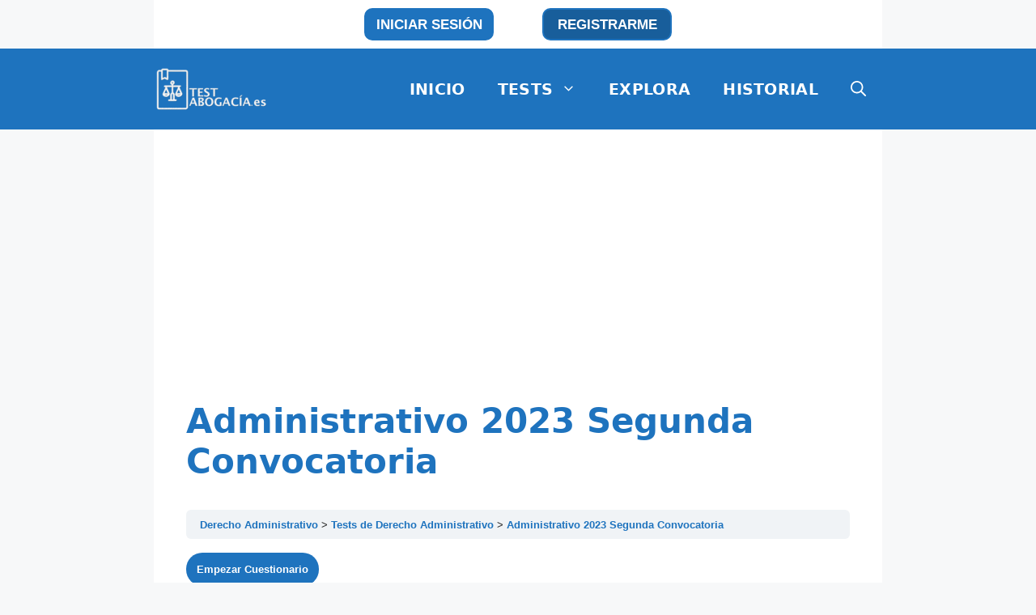

--- FILE ---
content_type: text/html; charset=UTF-8
request_url: https://testabogacia.es/examen-acceso/administrativo-2023-segunda-convocatoria/
body_size: 70058
content:
<!DOCTYPE html><html lang="es"><head><script data-no-optimize="1">var litespeed_docref=sessionStorage.getItem("litespeed_docref");litespeed_docref&&(Object.defineProperty(document,"referrer",{get:function(){return litespeed_docref}}),sessionStorage.removeItem("litespeed_docref"));</script> <meta charset="UTF-8"><meta name='robots' content='index, follow, max-image-preview:large, max-snippet:-1, max-video-preview:-1' /><meta name="viewport" content="width=device-width, initial-scale=1"><title>Administrativo 2023 Segunda Convocatoria | Test Abogacía</title><link rel="canonical" href="https://testabogacia.es/examen-acceso/administrativo-2023-segunda-convocatoria/" /><meta property="og:locale" content="es_ES" /><meta property="og:type" content="article" /><meta property="og:title" content="Administrativo 2023 Segunda Convocatoria" /><meta property="og:url" content="https://testabogacia.es/examen-acceso/administrativo-2023-segunda-convocatoria/" /><meta property="og:site_name" content="Test Abogacía" /><meta property="article:publisher" content="https://www.facebook.com/testabogacia.es/" /><meta property="article:modified_time" content="2023-12-16T00:21:57+00:00" /><meta property="og:image" content="https://testabogacia.es/wp-content/uploads/2022/07/LOGO--e1659700757883.png" /><meta property="og:image:width" content="240" /><meta property="og:image:height" content="93" /><meta property="og:image:type" content="image/png" /><meta name="twitter:card" content="summary_large_image" /><meta name="twitter:site" content="@testabogacia" /> <script type="application/ld+json" class="yoast-schema-graph">{"@context":"https://schema.org","@graph":[{"@type":"WebPage","@id":"https://testabogacia.es/examen-acceso/administrativo-2023-segunda-convocatoria/","url":"https://testabogacia.es/examen-acceso/administrativo-2023-segunda-convocatoria/","name":"Administrativo 2023 Segunda Convocatoria | Test Abogacía","isPartOf":{"@id":"https://testabogacia.es/#website"},"datePublished":"2023-12-15T17:44:00+00:00","dateModified":"2023-12-16T00:21:57+00:00","breadcrumb":{"@id":"https://testabogacia.es/examen-acceso/administrativo-2023-segunda-convocatoria/#breadcrumb"},"inLanguage":"es","potentialAction":[{"@type":"ReadAction","target":["https://testabogacia.es/examen-acceso/administrativo-2023-segunda-convocatoria/"]}]},{"@type":"BreadcrumbList","@id":"https://testabogacia.es/examen-acceso/administrativo-2023-segunda-convocatoria/#breadcrumb","itemListElement":[{"@type":"ListItem","position":1,"name":"Inicio","item":"https://testabogacia.es/"},{"@type":"ListItem","position":2,"name":"Administrativo 2023 Segunda Convocatoria"}]},{"@type":"WebSite","@id":"https://testabogacia.es/#website","url":"https://testabogacia.es/","name":"Test Abogacía","description":"Exámenes de acceso a la abogacía gratis","publisher":{"@id":"https://testabogacia.es/#organization"},"potentialAction":[{"@type":"SearchAction","target":{"@type":"EntryPoint","urlTemplate":"https://testabogacia.es/?s={search_term_string}"},"query-input":{"@type":"PropertyValueSpecification","valueRequired":true,"valueName":"search_term_string"}}],"inLanguage":"es"},{"@type":"Organization","@id":"https://testabogacia.es/#organization","name":"TestAbogacía.es","url":"https://testabogacia.es/","logo":{"@type":"ImageObject","inLanguage":"es","@id":"https://testabogacia.es/#/schema/logo/image/","url":"https://testabogacia.es/wp-content/uploads/2022/07/Logo-Azul.webp","contentUrl":"https://testabogacia.es/wp-content/uploads/2022/07/Logo-Azul.webp","width":470,"height":180,"caption":"TestAbogacía.es"},"image":{"@id":"https://testabogacia.es/#/schema/logo/image/"},"sameAs":["https://www.facebook.com/testabogacia.es/","https://x.com/testabogacia","https://www.instagram.com/testabogacia.es/"]}]}</script> <link rel='dns-prefetch' href='//www.googletagmanager.com' /><link rel='dns-prefetch' href='//pagead2.googlesyndication.com' /><link href='https://fonts.gstatic.com' crossorigin rel='preconnect' /><link href='https://fonts.googleapis.com' crossorigin rel='preconnect' /><link rel="alternate" type="application/rss+xml" title="Test Abogacía &raquo; Feed" href="https://testabogacia.es/feed/" /><link rel="alternate" type="application/rss+xml" title="Test Abogacía &raquo; Feed de los comentarios" href="https://testabogacia.es/comments/feed/" /><link data-optimized="2" rel="stylesheet" href="https://testabogacia.es/wp-content/litespeed/css/a3f5f6d55d126707e3917e055c8334d5.css?ver=754bb" /> <script type="litespeed/javascript" data-src="https://testabogacia.es/wp-includes/js/jquery/jquery.min.js" id="jquery-core-js"></script> <script id="cookie-law-info-js-extra" type="litespeed/javascript">var Cli_Data={"nn_cookie_ids":["question_ids_2","elementor","CookieLawInfoConsent","cookielawinfo-checkbox-advertisement","test_cookie","_ga","_gid","_gat_gtag_UA_233468761_1","_ga_11ZR0SC1Z1","__gads"],"cookielist":[],"non_necessary_cookies":{"necessary":["elementor","CookieLawInfoConsent"],"analytics":["_ga","_gid","_gat_gtag_UA_233468761_1","_ga_11ZR0SC1Z1","__gads"],"advertisement":["test_cookie"],"others":["question_ids_2"]},"ccpaEnabled":"","ccpaRegionBased":"","ccpaBarEnabled":"","strictlyEnabled":["necessary","obligatoire"],"ccpaType":"gdpr","js_blocking":"1","custom_integration":"","triggerDomRefresh":"","secure_cookies":""};var cli_cookiebar_settings={"animate_speed_hide":"500","animate_speed_show":"500","background":"#1e73be","border":"#b1a6a6c2","border_on":"","button_1_button_colour":"#61a229","button_1_button_hover":"#4e8221","button_1_link_colour":"#fff","button_1_as_button":"1","button_1_new_win":"","button_2_button_colour":"#333","button_2_button_hover":"#292929","button_2_link_colour":"#444","button_2_as_button":"","button_2_hidebar":"","button_3_button_colour":"#dedfe0","button_3_button_hover":"#b2b2b3","button_3_link_colour":"#333333","button_3_as_button":"1","button_3_new_win":"","button_4_button_colour":"#dedfe0","button_4_button_hover":"#b2b2b3","button_4_link_colour":"#333333","button_4_as_button":"1","button_7_button_colour":"#61a229","button_7_button_hover":"#4e8221","button_7_link_colour":"#fff","button_7_as_button":"1","button_7_new_win":"","font_family":"inherit","header_fix":"","notify_animate_hide":"","notify_animate_show":"","notify_div_id":"#cookie-law-info-bar","notify_position_horizontal":"left","notify_position_vertical":"bottom","scroll_close":"","scroll_close_reload":"","accept_close_reload":"","reject_close_reload":"1","showagain_tab":"","showagain_background":"#fff","showagain_border":"#000","showagain_div_id":"#cookie-law-info-again","showagain_x_position":"10px","text":"#ffffff","show_once_yn":"1","show_once":"10000","logging_on":"","as_popup":"","popup_overlay":"1","bar_heading_text":"","cookie_bar_as":"banner","popup_showagain_position":"bottom-right","widget_position":"left"};var log_object={"ajax_url":"https:\/\/testabogacia.es\/wp-admin\/admin-ajax.php"}</script> <script id="firebox-actions-js-after">FireBox #14075 Actions Start -->
            
        !(function() {  
                if (!FireBox) {
                    return;
                }

                FireBox.onReady(function() {
                    var me = FireBox.getInstance(14075);
                    
                    if (!me) {
                        return;
                    }

                    
        !(function() { me.on("open", function() { let audio = new Audio('https://testabogacia.es/wp-content/plugins/firebox/media/admin/sounds/mars.mp3'); audio.pause(); audio.currentTime = 0; me.on("open", function(evt) { audio.play(); }); }); })();
                });
             })();
            <!-- FireBox #14075 Actions End</script> 
 <script type="litespeed/javascript" data-src="https://www.googletagmanager.com/gtag/js?id=G-E75D9MQZNF" id="google_gtagjs-js"></script> <script id="google_gtagjs-js-after" type="litespeed/javascript">window.dataLayer=window.dataLayer||[];function gtag(){dataLayer.push(arguments)}
gtag("set","linker",{"domains":["testabogacia.es"]});gtag("js",new Date());gtag("set","developer_id.dZTNiMT",!0);gtag("config","G-E75D9MQZNF")</script> <link rel="https://api.w.org/" href="https://testabogacia.es/wp-json/" /><link rel="alternate" title="JSON" type="application/json" href="https://testabogacia.es/wp-json/wp/v2/sfwd-quiz/12372" /><link rel="EditURI" type="application/rsd+xml" title="RSD" href="https://testabogacia.es/xmlrpc.php?rsd" /><link rel='shortlink' href='https://testabogacia.es/?p=12372' /><link rel="alternate" title="oEmbed (JSON)" type="application/json+oembed" href="https://testabogacia.es/wp-json/oembed/1.0/embed?url=https%3A%2F%2Ftestabogacia.es%2Fexamen-acceso%2Fadministrativo-2023-segunda-convocatoria%2F" /><link rel="alternate" title="oEmbed (XML)" type="text/xml+oembed" href="https://testabogacia.es/wp-json/oembed/1.0/embed?url=https%3A%2F%2Ftestabogacia.es%2Fexamen-acceso%2Fadministrativo-2023-segunda-convocatoria%2F&#038;format=xml" /><meta name="generator" content="Site Kit by Google 1.170.0" /><meta name="google-adsense-platform-account" content="ca-host-pub-2644536267352236"><meta name="google-adsense-platform-domain" content="sitekit.withgoogle.com"> <script type="litespeed/javascript" data-src="https://pagead2.googlesyndication.com/pagead/js/adsbygoogle.js?client=ca-pub-9165923891533244&amp;host=ca-host-pub-2644536267352236" crossorigin="anonymous"></script> <link rel="icon" href="https://testabogacia.es/wp-content/uploads/2022/07/cropped-LOGO-1-1-2-32x32.png" sizes="32x32" /><link rel="icon" href="https://testabogacia.es/wp-content/uploads/2022/07/cropped-LOGO-1-1-2-192x192.png" sizes="192x192" /><link rel="apple-touch-icon" href="https://testabogacia.es/wp-content/uploads/2022/07/cropped-LOGO-1-1-2-180x180.png" /><meta name="msapplication-TileImage" content="https://testabogacia.es/wp-content/uploads/2022/07/cropped-LOGO-1-1-2-270x270.png" /></head><body class="sfwd-quiz-template-default single single-sfwd-quiz postid-12372 wp-custom-logo wp-embed-responsive no-sidebar nav-float-right one-container header-aligned-center dropdown-hover learndash-cpt learndash-cpt-sfwd-quiz learndash-template-ld30 learndash-cpt-sfwd-quiz-12372-current learndash-cpt-sfwd-courses-3079-parent learndash-cpt-sfwd-lessons-11607-parent learndash-embed-responsive" itemtype="https://schema.org/Blog" itemscope>
<a class="screen-reader-text skip-link" href="#content" title="Saltar al contenido">Saltar al contenido</a><div class="top-bar grid-container top-bar-align-center"><div class="inside-top-bar grid-container"><aside id="block-18" class="widget inner-padding widget_block"><div class="gb-grid-wrapper gb-grid-wrapper-f6af6b5c"><div class="gb-grid-column gb-grid-column-a6133137"><div class="gb-container gb-container-a6133137"><a class="gb-button gb-button-e909a3d4 gb-button-text" href="https://testabogacia.es/iniciar-sesion/" rel="nofollow">INICIAR SESIÓN</a></div></div><div class="gb-grid-column gb-grid-column-8441b1e2"><div class="gb-container gb-container-8441b1e2"><a class="gb-button gb-button-3aeb0abf gb-button-text" href="https://testabogacia.es/registro/" rel="nofollow">REGISTRARME</a></div></div></div></aside></div></div><header class="site-header has-inline-mobile-toggle" id="masthead" aria-label="Sitio"  itemtype="https://schema.org/WPHeader" itemscope><div class="inside-header grid-container"><div class="site-logo">
<a href="https://testabogacia.es/" rel="home">
<img data-lazyloaded="1" src="[data-uri]"  class="header-image is-logo-image" alt="Test Abogacía" data-src="https://testabogacia.es/wp-content/uploads/2022/07/LOGO-REDIMENSIONADO.webp" width="140" height="54" />
</a></div><nav class="main-navigation mobile-menu-control-wrapper" id="mobile-menu-control-wrapper" aria-label="Cambiar a móvil"><div class="menu-bar-items">	<span class="menu-bar-item">
<a href="#" role="button" aria-label="Abrir búsqueda" data-gpmodal-trigger="gp-search"><span class="gp-icon icon-search"><svg viewBox="0 0 512 512" aria-hidden="true" xmlns="http://www.w3.org/2000/svg" width="1em" height="1em"><path fill-rule="evenodd" clip-rule="evenodd" d="M208 48c-88.366 0-160 71.634-160 160s71.634 160 160 160 160-71.634 160-160S296.366 48 208 48zM0 208C0 93.125 93.125 0 208 0s208 93.125 208 208c0 48.741-16.765 93.566-44.843 129.024l133.826 134.018c9.366 9.379 9.355 24.575-.025 33.941-9.379 9.366-24.575 9.355-33.941-.025L337.238 370.987C301.747 399.167 256.839 416 208 416 93.125 416 0 322.875 0 208z" /></svg><svg viewBox="0 0 512 512" aria-hidden="true" xmlns="http://www.w3.org/2000/svg" width="1em" height="1em"><path d="M71.029 71.029c9.373-9.372 24.569-9.372 33.942 0L256 222.059l151.029-151.03c9.373-9.372 24.569-9.372 33.942 0 9.372 9.373 9.372 24.569 0 33.942L289.941 256l151.03 151.029c9.372 9.373 9.372 24.569 0 33.942-9.373 9.372-24.569 9.372-33.942 0L256 289.941l-151.029 151.03c-9.373 9.372-24.569 9.372-33.942 0-9.372-9.373-9.372-24.569 0-33.942L222.059 256 71.029 104.971c-9.372-9.373-9.372-24.569 0-33.942z" /></svg></span></a>
</span></div>		<button data-nav="site-navigation" class="menu-toggle" aria-controls="primary-menu" aria-expanded="false">
<span class="gp-icon icon-menu-bars"><svg viewBox="0 0 512 512" aria-hidden="true" xmlns="http://www.w3.org/2000/svg" width="1em" height="1em"><path d="M0 96c0-13.255 10.745-24 24-24h464c13.255 0 24 10.745 24 24s-10.745 24-24 24H24c-13.255 0-24-10.745-24-24zm0 160c0-13.255 10.745-24 24-24h464c13.255 0 24 10.745 24 24s-10.745 24-24 24H24c-13.255 0-24-10.745-24-24zm0 160c0-13.255 10.745-24 24-24h464c13.255 0 24 10.745 24 24s-10.745 24-24 24H24c-13.255 0-24-10.745-24-24z" /></svg><svg viewBox="0 0 512 512" aria-hidden="true" xmlns="http://www.w3.org/2000/svg" width="1em" height="1em"><path d="M71.029 71.029c9.373-9.372 24.569-9.372 33.942 0L256 222.059l151.029-151.03c9.373-9.372 24.569-9.372 33.942 0 9.372 9.373 9.372 24.569 0 33.942L289.941 256l151.03 151.029c9.372 9.373 9.372 24.569 0 33.942-9.373 9.372-24.569 9.372-33.942 0L256 289.941l-151.029 151.03c-9.373 9.372-24.569 9.372-33.942 0-9.372-9.373-9.372-24.569 0-33.942L222.059 256 71.029 104.971c-9.372-9.373-9.372-24.569 0-33.942z" /></svg></span><span class="screen-reader-text">Menú</span>		</button></nav><nav class="main-navigation nav-align-center has-menu-bar-items sub-menu-right" id="site-navigation" aria-label="Principal"  itemtype="https://schema.org/SiteNavigationElement" itemscope><div class="inside-navigation grid-container">
<button class="menu-toggle" aria-controls="primary-menu" aria-expanded="false">
<span class="gp-icon icon-menu-bars"><svg viewBox="0 0 512 512" aria-hidden="true" xmlns="http://www.w3.org/2000/svg" width="1em" height="1em"><path d="M0 96c0-13.255 10.745-24 24-24h464c13.255 0 24 10.745 24 24s-10.745 24-24 24H24c-13.255 0-24-10.745-24-24zm0 160c0-13.255 10.745-24 24-24h464c13.255 0 24 10.745 24 24s-10.745 24-24 24H24c-13.255 0-24-10.745-24-24zm0 160c0-13.255 10.745-24 24-24h464c13.255 0 24 10.745 24 24s-10.745 24-24 24H24c-13.255 0-24-10.745-24-24z" /></svg><svg viewBox="0 0 512 512" aria-hidden="true" xmlns="http://www.w3.org/2000/svg" width="1em" height="1em"><path d="M71.029 71.029c9.373-9.372 24.569-9.372 33.942 0L256 222.059l151.029-151.03c9.373-9.372 24.569-9.372 33.942 0 9.372 9.373 9.372 24.569 0 33.942L289.941 256l151.03 151.029c9.372 9.373 9.372 24.569 0 33.942-9.373 9.372-24.569 9.372-33.942 0L256 289.941l-151.029 151.03c-9.373 9.372-24.569 9.372-33.942 0-9.372-9.373-9.372-24.569 0-33.942L222.059 256 71.029 104.971c-9.372-9.373-9.372-24.569 0-33.942z" /></svg></span><span class="mobile-menu">Menú</span>				</button><div id="primary-menu" class="main-nav"><ul id="menu-inicio" class=" menu sf-menu"><li id="menu-item-80" class="menu-item menu-item-type-post_type menu-item-object-page menu-item-home menu-item-80"><a href="https://testabogacia.es/">INICIO</a></li><li id="menu-item-4864" class="menu-item menu-item-type-post_type menu-item-object-page menu-item-has-children menu-item-4864"><a href="https://testabogacia.es/examen-acceso-abogacia/">TESTS<span role="presentation" class="dropdown-menu-toggle"><span class="gp-icon icon-arrow"><svg viewBox="0 0 330 512" aria-hidden="true" xmlns="http://www.w3.org/2000/svg" width="1em" height="1em"><path d="M305.913 197.085c0 2.266-1.133 4.815-2.833 6.514L171.087 335.593c-1.7 1.7-4.249 2.832-6.515 2.832s-4.815-1.133-6.515-2.832L26.064 203.599c-1.7-1.7-2.832-4.248-2.832-6.514s1.132-4.816 2.832-6.515l14.162-14.163c1.7-1.699 3.966-2.832 6.515-2.832 2.266 0 4.815 1.133 6.515 2.832l111.316 111.317 111.316-111.317c1.7-1.699 4.249-2.832 6.515-2.832s4.815 1.133 6.515 2.832l14.162 14.163c1.7 1.7 2.833 4.249 2.833 6.515z" /></svg></span></span></a><ul class="sub-menu"><li id="menu-item-11672" class="menu-item menu-item-type-post_type menu-item-object-sfwd-courses menu-item-11672"><a href="https://testabogacia.es/materia/materias-comunes/">Materias comunes</a></li><li id="menu-item-11673" class="menu-item menu-item-type-post_type menu-item-object-sfwd-courses menu-item-11673"><a href="https://testabogacia.es/materia/derecho-laboral/">Derecho Laboral</a></li><li id="menu-item-11674" class="menu-item menu-item-type-post_type menu-item-object-sfwd-courses menu-item-11674"><a href="https://testabogacia.es/materia/derecho-penal/">Derecho Penal</a></li><li id="menu-item-11675" class="menu-item menu-item-type-post_type menu-item-object-sfwd-courses menu-item-11675"><a href="https://testabogacia.es/materia/derecho-civil-mercantil/">Derecho Civil y Mercantil</a></li><li id="menu-item-11676" class="menu-item menu-item-type-post_type menu-item-object-sfwd-courses menu-item-11676"><a href="https://testabogacia.es/materia/derecho-administrativo/">Derecho Administrativo</a></li></ul></li><li id="menu-item-885" class="menu-item menu-item-type-post_type menu-item-object-page menu-item-885"><a href="https://testabogacia.es/articulos/">EXPLORA</a></li><li id="menu-item-8876" class="menu-item menu-item-type-post_type menu-item-object-page menu-item-8876"><a href="https://testabogacia.es/historial/">HISTORIAL</a></li></ul></div><div class="menu-bar-items">	<span class="menu-bar-item">
<a href="#" role="button" aria-label="Abrir búsqueda" data-gpmodal-trigger="gp-search"><span class="gp-icon icon-search"><svg viewBox="0 0 512 512" aria-hidden="true" xmlns="http://www.w3.org/2000/svg" width="1em" height="1em"><path fill-rule="evenodd" clip-rule="evenodd" d="M208 48c-88.366 0-160 71.634-160 160s71.634 160 160 160 160-71.634 160-160S296.366 48 208 48zM0 208C0 93.125 93.125 0 208 0s208 93.125 208 208c0 48.741-16.765 93.566-44.843 129.024l133.826 134.018c9.366 9.379 9.355 24.575-.025 33.941-9.379 9.366-24.575 9.355-33.941-.025L337.238 370.987C301.747 399.167 256.839 416 208 416 93.125 416 0 322.875 0 208z" /></svg><svg viewBox="0 0 512 512" aria-hidden="true" xmlns="http://www.w3.org/2000/svg" width="1em" height="1em"><path d="M71.029 71.029c9.373-9.372 24.569-9.372 33.942 0L256 222.059l151.029-151.03c9.373-9.372 24.569-9.372 33.942 0 9.372 9.373 9.372 24.569 0 33.942L289.941 256l151.03 151.029c9.372 9.373 9.372 24.569 0 33.942-9.373 9.372-24.569 9.372-33.942 0L256 289.941l-151.029 151.03c-9.373 9.372-24.569 9.372-33.942 0-9.372-9.373-9.372-24.569 0-33.942L222.059 256 71.029 104.971c-9.372-9.373-9.372-24.569 0-33.942z" /></svg></span></a>
</span></div></div></nav></div></header><div class="site grid-container container hfeed" id="page"><div class="site-content" id="content"><div class="content-area" id="primary"><main class="site-main" id="main"><div class='ai-viewports ai-viewport-1 ai-viewport-2 ai-insert-1-33073366' style='margin: 8px auto; text-align: center; display: block; clear: both; width: 850px; height: 280px;' data-insertion-position='prepend' data-selector='.ai-insert-1-33073366' data-insertion-no-dbg data-code='[base64]' data-block='1'></div><article id="post-12372" class="post-12372 sfwd-quiz type-sfwd-quiz status-publish hentry" itemtype="https://schema.org/CreativeWork" itemscope><div class="inside-article"><header class="entry-header"><h1 class="entry-title" itemprop="headline">Administrativo 2023 Segunda Convocatoria</h1></header><div class="entry-content" itemprop="text"><div class="learndash user_has_no_access"  id="learndash_post_12372"><div class="learndash-wrapper"><div class="learndash-wrapper learndash-wrap learndash-shortcode-wrap learndash-shortcode-wrap-ld_infobar-3079_12372_0"><div class="ld-quiz-status"><div class="ld-breadcrumbs"><div class="ld-breadcrumbs-segments">
<span><a href="https://testabogacia.es/materia/derecho-administrativo/">Derecho Administrativo</a> </span>
<span><a href="https://testabogacia.es/leccion/tests-de-derecho-administrativo/">Tests de Derecho Administrativo</a> </span>
<span><a href="https://testabogacia.es/examen-acceso/administrativo-2023-segunda-convocatoria/">Administrativo 2023 Segunda Convocatoria</a> </span></div></div></div></div><div class="ld-tabs ld-tab-count-1"><div class="ld-tabs-content"><div role="tabpanel" tabindex="0" aria-labelledby="content" class="ld-tab-content ld-visible" id="ld-tab-content-12372"></div></div></div><div class="wpProQuiz_content" id="wpProQuiz_64" data-quiz-meta="{&quot;quiz_pro_id&quot;:64,&quot;quiz_post_id&quot;:12372}"><div class="wpProQuiz_spinner" style="display:none"><div></div></div><div style="display: none;" class="wpProQuiz_time_limit"><div class="time">
Límite de tiempo: <span>0</span></div><div class="wpProQuiz_progress"></div></div><div class="wpProQuiz_checkPage" style="display: none;"><h4 class="wpProQuiz_header">
Resumen del Cuestionario</h4><p><span>0</span> of 25 Preguntas completed</p><p>Preguntas:</p><div class="wpProQuiz_reviewSummary"></div>
<input type="button" name="endQuizSummary" value="Finalizar Cuestionario" class="wpProQuiz_button" /></div><div class="wpProQuiz_infopage" style="display: none;"><h4>Información</h4>
<input type="button" name="endInfopage" value="Finalizar Cuestionario" class="wpProQuiz_button" /></div><div class="wpProQuiz_text"><div>
<input class="wpProQuiz_button" type="button"
value="Empezar Cuestionario" name="startQuiz" /></div></div><div style="display: none;" class="wpProQuiz_lock"><p>Ya has completado el cuestionario anteriormente. Por lo tanto no puedes iniciarlo de nuevo.</p></div><div style="display: none;" class="wpProQuiz_loadQuiz"><p>
Cargando Cuestionario&#8230;</p></div><div style="display: none;" class="wpProQuiz_startOnlyRegisteredUser"><p>Debes iniciar sesión o registrarte para empezar el cuestionario.</p></div><div style="display: none;" class="wpProQuiz_prerequisite"><p>En primer lugar debes completar esto: <span></span></p></div><div style="display: none;" class="wpProQuiz_sending"><h4 class="wpProQuiz_header">Resultados</h4><p><div>
Cuestionario completado. Tus resultados están siendo registrados.</div><div><dd class="course_progress"><div class="course_progress_blue sending_progress_bar" style="width: 0%;"></div></dd></div></p></div><div style="display: none;" class="wpProQuiz_results"><h4 class="wpProQuiz_header">Resultados</h4><p><span class="wpProQuiz_correct_answer">0</span> de <span>25</span> Preguntas respondidas correctamente</p><p class="wpProQuiz_quiz_time">
Tu tiempo: <span></span></p><p class="wpProQuiz_time_limit_expired" style="display: none;">
El tiempo ha pasado</p><div class="wpProQuiz_resultTable"><table><tbody><tr><td class="wpProQuiz_resultName">
Puntuación media</td><td class="wpProQuiz_resultValue wpProQuiz_resultValue_AvgScore"><div class="progress-meter" style="background-color: #6CA54C;">&nbsp;</div>
<span class="progress-number">&nbsp;</span></td></tr><tr><td class="wpProQuiz_resultName">
Tu puntuación</td><td class="wpProQuiz_resultValue wpProQuiz_resultValue_YourScore"><div class="progress-meter">&nbsp;</div>
<span class="progress-number">&nbsp;</span></td></tr></tbody></table></div><div class="wpProQuiz_catOverview" style="display:none;"><h4>
Categorías</h4><div style="margin-top: 10px;"><ol><li data-category_id="0">
<span class="wpProQuiz_catName">Sin categorizar</span>
<span class="wpProQuiz_catPercent">0%</span></li></ol></div></div><div><ul class="wpProQuiz_resultsList"><li style="display: none;"><div></div></li></ul></div><div class="ld-quiz-actions" style="margin: 10px 0px;"><div class='quiz_continue_link
'></div>
<input class="wpProQuiz_button wpProQuiz_button_restartQuiz" type="button" name="restartQuiz"
value="Reiniciar Cuestionario"/>						<input class="wpProQuiz_button wpProQuiz_button_reShowQuestion" type="button" name="reShowQuestion"
value="View Preguntas" /></div></div><div class="wpProQuiz_reviewDiv" style="display: none;"><div class="wpProQuiz_reviewQuestion"><ol><li>1</li><li>2</li><li>3</li><li>4</li><li>5</li><li>6</li><li>7</li><li>8</li><li>9</li><li>10</li><li>11</li><li>12</li><li>13</li><li>14</li><li>15</li><li>16</li><li>17</li><li>18</li><li>19</li><li>20</li><li>21</li><li>22</li><li>23</li><li>24</li><li>25</li></ol><div style="display: none;"></div></div><div class="wpProQuiz_reviewLegend"><ol><li class="learndash-quiz-review-legend-item-current">
<span class="wpProQuiz_reviewColor wpProQuiz_reviewQuestion_Target"></span>
<span class="wpProQuiz_reviewText">Actual</span></li><li class="learndash-quiz-review-legend-item-review">
<span class="wpProQuiz_reviewColor wpProQuiz_reviewColor_Review"></span>
<span class="wpProQuiz_reviewText">Revisar</span></li><li class="learndash-quiz-review-legend-item-answered">
<span class="wpProQuiz_reviewColor wpProQuiz_reviewColor_Answer"></span>
<span class="wpProQuiz_reviewText">Respondido/a</span></li><li class="learndash-quiz-review-legend-item-correct">
<span class="wpProQuiz_reviewColor wpProQuiz_reviewColor_AnswerCorrect"></span>
<span class="wpProQuiz_reviewText">Correcto</span></li><li class="learndash-quiz-review-legend-item-incorrect">
<span class="wpProQuiz_reviewColor wpProQuiz_reviewColor_AnswerIncorrect"></span>
<span class="wpProQuiz_reviewText">Incorrecto</span></li></ol><div style="clear: both;"></div></div><div class="wpProQuiz_reviewButtons">
<input type="button" name="review" value="Revisar Pregunta" class="wpProQuiz_button2" style="float: left; display: block;"><div style="clear: both;"></div></div></div><div class="wpProQuiz_quizAnker" style="display: none;"></div><div style="display: none;" class="wpProQuiz_quiz"><ol class="wpProQuiz_list"><li class="wpProQuiz_listItem" style="display: none;" data-type="multiple" data-question-meta="{&quot;type&quot;:&quot;multiple&quot;,&quot;question_pro_id&quot;:1930,&quot;question_post_id&quot;:12374}"><div class="wpProQuiz_question_page" style="display:none;" >
Pregunta <span>1</span> de <span>25</span></div><h5 style="display: none;" class="wpProQuiz_header">
<span>1</span>. Pregunta</h5><div class="wpProQuiz_question" style="margin: 10px 0px 0px 0px;"><div class="wpProQuiz_question_text"><h6>Señale cuál de las siguientes circunstancias dará lugar, necesariamente, a la desestimación del incidente de extensión de efectos:</h6></div><p class="wpProQuiz_clear" style="clear:both;"></p><ul class="wpProQuiz_questionList" data-question_id="1930"
data-type="multiple"><li class="wpProQuiz_questionListItem" data-pos="0">
<span style="display:none;"></span>
<label>
<input class="wpProQuiz_questionInput" autocomplete="off"
type="checkbox"
name="question_64_1930"
value="1"> Que la solicitud de extensión se presente en el plazo de siete meses desde la última notificación
de la sentencia a quienes fueron parte en el proceso.										</label></li><li class="wpProQuiz_questionListItem" data-pos="1">
<span style="display:none;"></span>
<label>
<input class="wpProQuiz_questionInput" autocomplete="off"
type="checkbox"
name="question_64_1930"
value="2"> Que la solicitud se dirija directamente al órgano jurisdiccional competente que hubiera dictado  la resolución de la que se pretende se extiendan los efectos.										</label></li><li class="wpProQuiz_questionListItem" data-pos="2">
<span style="display:none;"></span>
<label>
<input class="wpProQuiz_questionInput" autocomplete="off"
type="checkbox"
name="question_64_1930"
value="3"> Que la doctrina determinante del fallo cuya extensión se pretende fuere conforme a la  jurisprudencia de Tribunal Supremo.										</label></li><li class="wpProQuiz_questionListItem" data-pos="3">
<span style="display:none;"></span>
<label>
<input class="wpProQuiz_questionInput" autocomplete="off"
type="checkbox"
name="question_64_1930"
value="4"> Que para el solicitante de la extensión se hubiere dictado resolución que, habiendo causado  estado en vía administrativa, fuere consentida y firme.										</label></li></ul></div><div class="wpProQuiz_response" style="display: none;"><div style="display: none;" class="wpProQuiz_correct">
<span>
Correcto								</span><div class="wpProQuiz_AnswerMessage"></div></div><div style="display: none;" class="wpProQuiz_incorrect">
<span>
Incorrecto							</span><div class="wpProQuiz_AnswerMessage"></div></div></div>
<input type="button" name="back" value="Atrás" class="wpProQuiz_button wpProQuiz_QuestionButton" style="float: left ; margin-right: 10px ; display: none;"> 												<input type="button" name="check" value="Comprobar" class="wpProQuiz_button wpProQuiz_QuestionButton" style="float: right ; margin-right: 10px ; display: none;"> 								<input type="button" name="next" value="Siguiente" class="wpProQuiz_button wpProQuiz_QuestionButton" style="float: right; display: none;"><div style="clear: both;"></div></li><li class="wpProQuiz_listItem" style="display: none;" data-type="multiple" data-question-meta="{&quot;type&quot;:&quot;multiple&quot;,&quot;question_pro_id&quot;:1931,&quot;question_post_id&quot;:12377}"><div class="wpProQuiz_question_page" style="display:none;" >
Pregunta <span>2</span> de <span>25</span></div><h5 style="display: none;" class="wpProQuiz_header">
<span>2</span>. Pregunta</h5><div class="wpProQuiz_question" style="margin: 10px 0px 0px 0px;"><div class="wpProQuiz_question_text"><h6>Las sanciones administrativas podrán implicar privación de libertad:</h6></div><p class="wpProQuiz_clear" style="clear:both;"></p><ul class="wpProQuiz_questionList" data-question_id="1931"
data-type="multiple"><li class="wpProQuiz_questionListItem" data-pos="0">
<span style="display:none;"></span>
<label>
<input class="wpProQuiz_questionInput" autocomplete="off"
type="checkbox"
name="question_64_1931"
value="1"> En todo caso.										</label></li><li class="wpProQuiz_questionListItem" data-pos="1">
<span style="display:none;"></span>
<label>
<input class="wpProQuiz_questionInput" autocomplete="off"
type="checkbox"
name="question_64_1931"
value="2"> En ningún caso.										</label></li><li class="wpProQuiz_questionListItem" data-pos="2">
<span style="display:none;"></span>
<label>
<input class="wpProQuiz_questionInput" autocomplete="off"
type="checkbox"
name="question_64_1931"
value="3"> Únicamente cuando tengan naturaleza pecuniaria.										</label></li><li class="wpProQuiz_questionListItem" data-pos="3">
<span style="display:none;"></span>
<label>
<input class="wpProQuiz_questionInput" autocomplete="off"
type="checkbox"
name="question_64_1931"
value="4"> Únicamente de manera subsidiaria cuando la infracción cometida fuere especialmente grave.										</label></li></ul></div><div class="wpProQuiz_response" style="display: none;"><div style="display: none;" class="wpProQuiz_correct">
<span>
Correcto								</span><div class="wpProQuiz_AnswerMessage"></div></div><div style="display: none;" class="wpProQuiz_incorrect">
<span>
Incorrecto							</span><div class="wpProQuiz_AnswerMessage"></div></div></div>
<input type="button" name="back" value="Atrás" class="wpProQuiz_button wpProQuiz_QuestionButton" style="float: left ; margin-right: 10px ; display: none;"> 												<input type="button" name="check" value="Comprobar" class="wpProQuiz_button wpProQuiz_QuestionButton" style="float: right ; margin-right: 10px ; display: none;"> 								<input type="button" name="next" value="Siguiente" class="wpProQuiz_button wpProQuiz_QuestionButton" style="float: right; display: none;"><div style="clear: both;"></div></li><li class="wpProQuiz_listItem" style="display: none;" data-type="multiple" data-question-meta="{&quot;type&quot;:&quot;multiple&quot;,&quot;question_pro_id&quot;:1932,&quot;question_post_id&quot;:12380}"><div class="wpProQuiz_question_page" style="display:none;" >
Pregunta <span>3</span> de <span>25</span></div><h5 style="display: none;" class="wpProQuiz_header">
<span>3</span>. Pregunta</h5><div class="wpProQuiz_question" style="margin: 10px 0px 0px 0px;"><div class="wpProQuiz_question_text"><h6>La cuantía de la indemnización en un procedimiento de responsabilidad patrimonial debe calcularse:</h6></div><p class="wpProQuiz_clear" style="clear:both;"></p><ul class="wpProQuiz_questionList" data-question_id="1932"
data-type="multiple"><li class="wpProQuiz_questionListItem" data-pos="0">
<span style="display:none;"></span>
<label>
<input class="wpProQuiz_questionInput" autocomplete="off"
type="checkbox"
name="question_64_1932"
value="1"> Con referencia al día en que la lesión efectivamente se produjo, sin perjuicio de su actualización
a la fecha en que se ponga fin al procedimiento de responsabilidad y de los intereses que procedan
por demora en el pago de la indemnización fijada.										</label></li><li class="wpProQuiz_questionListItem" data-pos="1">
<span style="display:none;"></span>
<label>
<input class="wpProQuiz_questionInput" autocomplete="off"
type="checkbox"
name="question_64_1932"
value="2"> Con referencia a la fecha en que se produjo el daño, sin aplicar actualización alguna.										</label></li><li class="wpProQuiz_questionListItem" data-pos="2">
<span style="display:none;"></span>
<label>
<input class="wpProQuiz_questionInput" autocomplete="off"
type="checkbox"
name="question_64_1932"
value="3"> Con referencia al día en que se dicte la resolución reconociendo el derecho a la indemnización.										</label></li><li class="wpProQuiz_questionListItem" data-pos="3">
<span style="display:none;"></span>
<label>
<input class="wpProQuiz_questionInput" autocomplete="off"
type="checkbox"
name="question_64_1932"
value="4"> Con referencia al día en que se presente la reclamación.										</label></li></ul></div><div class="wpProQuiz_response" style="display: none;"><div style="display: none;" class="wpProQuiz_correct">
<span>
Correcto								</span><div class="wpProQuiz_AnswerMessage"></div></div><div style="display: none;" class="wpProQuiz_incorrect">
<span>
Incorrecto							</span><div class="wpProQuiz_AnswerMessage"></div></div></div>
<input type="button" name="back" value="Atrás" class="wpProQuiz_button wpProQuiz_QuestionButton" style="float: left ; margin-right: 10px ; display: none;"> 												<input type="button" name="check" value="Comprobar" class="wpProQuiz_button wpProQuiz_QuestionButton" style="float: right ; margin-right: 10px ; display: none;"> 								<input type="button" name="next" value="Siguiente" class="wpProQuiz_button wpProQuiz_QuestionButton" style="float: right; display: none;"><div style="clear: both;"></div></li><li class="wpProQuiz_listItem" style="display: none;" data-type="multiple" data-question-meta="{&quot;type&quot;:&quot;multiple&quot;,&quot;question_pro_id&quot;:1933,&quot;question_post_id&quot;:12383}"><div class="wpProQuiz_question_page" style="display:none;" >
Pregunta <span>4</span> de <span>25</span></div><h5 style="display: none;" class="wpProQuiz_header">
<span>4</span>. Pregunta</h5><div class="wpProQuiz_question" style="margin: 10px 0px 0px 0px;"><div class="wpProQuiz_question_text"><h6>Carla inicia un procedimiento en materia de responsabilidad patrimonial. Desestimada la reclamación por silencio administrativo, consulta con su Abogada Carmen los efectos de la resolución que posteriormente se dicte por la Administración resolviendo expresamente. Indique la respuesta correcta.</h6></div><p class="wpProQuiz_clear" style="clear:both;"></p><ul class="wpProQuiz_questionList" data-question_id="1933"
data-type="multiple"><li class="wpProQuiz_questionListItem" data-pos="0">
<span style="display:none;"></span>
<label>
<input class="wpProQuiz_questionInput" autocomplete="off"
type="checkbox"
name="question_64_1933"
value="1"> La resolución expresa únicamente podrá ser confirmatoria de la desestimación por silencio.										</label></li><li class="wpProQuiz_questionListItem" data-pos="1">
<span style="display:none;"></span>
<label>
<input class="wpProQuiz_questionInput" autocomplete="off"
type="checkbox"
name="question_64_1933"
value="2"> La resolución expresa se adoptará sin vinculación alguna al contenido del silencio.										</label></li><li class="wpProQuiz_questionListItem" data-pos="2">
<span style="display:none;"></span>
<label>
<input class="wpProQuiz_questionInput" autocomplete="off"
type="checkbox"
name="question_64_1933"
value="3"> La Administración no podrá dictar resolución expresa una vez producidos los efectos del silencio.										</label></li><li class="wpProQuiz_questionListItem" data-pos="3">
<span style="display:none;"></span>
<label>
<input class="wpProQuiz_questionInput" autocomplete="off"
type="checkbox"
name="question_64_1933"
value="4"> La resolución expresa debe ser necesariamente estimatoria.										</label></li></ul></div><div class="wpProQuiz_response" style="display: none;"><div style="display: none;" class="wpProQuiz_correct">
<span>
Correcto								</span><div class="wpProQuiz_AnswerMessage"></div></div><div style="display: none;" class="wpProQuiz_incorrect">
<span>
Incorrecto							</span><div class="wpProQuiz_AnswerMessage"></div></div></div>
<input type="button" name="back" value="Atrás" class="wpProQuiz_button wpProQuiz_QuestionButton" style="float: left ; margin-right: 10px ; display: none;"> 												<input type="button" name="check" value="Comprobar" class="wpProQuiz_button wpProQuiz_QuestionButton" style="float: right ; margin-right: 10px ; display: none;"> 								<input type="button" name="next" value="Siguiente" class="wpProQuiz_button wpProQuiz_QuestionButton" style="float: right; display: none;"><div style="clear: both;"></div></li><li class="wpProQuiz_listItem" style="display: none;" data-type="multiple" data-question-meta="{&quot;type&quot;:&quot;multiple&quot;,&quot;question_pro_id&quot;:1934,&quot;question_post_id&quot;:12386}"><div class="wpProQuiz_question_page" style="display:none;" >
Pregunta <span>5</span> de <span>25</span></div><h5 style="display: none;" class="wpProQuiz_header">
<span>5</span>. Pregunta</h5><div class="wpProQuiz_question" style="margin: 10px 0px 0px 0px;"><div class="wpProQuiz_question_text"><h6>En el seno de un proceso contencioso-administrativo, Carlos, Abogado en ejercicio, solicita se adopte medida cautelarísima consistente en la suspensión del acto impugnado, alegando circunstancias de especial urgencia que exigen la suspensión sin previa audiencia a la parte demandada. Mediante auto el Juez aprecia las circunstancias de especial urgencia y acuerda la suspensión por entender que la ejecución del acto puede hacer perder la finalidad legítima al recurso, dando audiencia a la parte demandada. ¿Qué recurso cabrá interponer por la parte demandada frente a tal auto?</h6></div><p class="wpProQuiz_clear" style="clear:both;"></p><ul class="wpProQuiz_questionList" data-question_id="1934"
data-type="multiple"><li class="wpProQuiz_questionListItem" data-pos="0">
<span style="display:none;"></span>
<label>
<input class="wpProQuiz_questionInput" autocomplete="off"
type="checkbox"
name="question_64_1934"
value="1"> Recurso de reposición.										</label></li><li class="wpProQuiz_questionListItem" data-pos="1">
<span style="display:none;"></span>
<label>
<input class="wpProQuiz_questionInput" autocomplete="off"
type="checkbox"
name="question_64_1934"
value="2"> Recurso de apelación.										</label></li><li class="wpProQuiz_questionListItem" data-pos="2">
<span style="display:none;"></span>
<label>
<input class="wpProQuiz_questionInput" autocomplete="off"
type="checkbox"
name="question_64_1934"
value="3"> Recurso de casación.										</label></li><li class="wpProQuiz_questionListItem" data-pos="3">
<span style="display:none;"></span>
<label>
<input class="wpProQuiz_questionInput" autocomplete="off"
type="checkbox"
name="question_64_1934"
value="4"> No cabe recurso alguno.										</label></li></ul></div><div class="wpProQuiz_response" style="display: none;"><div style="display: none;" class="wpProQuiz_correct">
<span>
Correcto								</span><div class="wpProQuiz_AnswerMessage"></div></div><div style="display: none;" class="wpProQuiz_incorrect">
<span>
Incorrecto							</span><div class="wpProQuiz_AnswerMessage"></div></div></div>
<input type="button" name="back" value="Atrás" class="wpProQuiz_button wpProQuiz_QuestionButton" style="float: left ; margin-right: 10px ; display: none;"> 												<input type="button" name="check" value="Comprobar" class="wpProQuiz_button wpProQuiz_QuestionButton" style="float: right ; margin-right: 10px ; display: none;"> 								<input type="button" name="next" value="Siguiente" class="wpProQuiz_button wpProQuiz_QuestionButton" style="float: right; display: none;"><div style="clear: both;"></div></li><li class="wpProQuiz_listItem" style="display: none;" data-type="multiple" data-question-meta="{&quot;type&quot;:&quot;multiple&quot;,&quot;question_pro_id&quot;:1935,&quot;question_post_id&quot;:12389}"><div class="wpProQuiz_question_page" style="display:none;" >
Pregunta <span>6</span> de <span>25</span></div><h5 style="display: none;" class="wpProQuiz_header">
<span>6</span>. Pregunta</h5><div class="wpProQuiz_question" style="margin: 10px 0px 0px 0px;"><div class="wpProQuiz_question_text"><h6>Las disposiciones sancionadoras en el ámbito administrativo producirán efecto retroactivo:</h6></div><p class="wpProQuiz_clear" style="clear:both;"></p><ul class="wpProQuiz_questionList" data-question_id="1935"
data-type="multiple"><li class="wpProQuiz_questionListItem" data-pos="0">
<span style="display:none;"></span>
<label>
<input class="wpProQuiz_questionInput" autocomplete="off"
type="checkbox"
name="question_64_1935"
value="1"> En ningún caso, siempre se aplicará la disposición sancionadora vigente en el momento de
producirse los hechos que constituyan infracción administrativa.										</label></li><li class="wpProQuiz_questionListItem" data-pos="1">
<span style="display:none;"></span>
<label>
<input class="wpProQuiz_questionInput" autocomplete="off"
type="checkbox"
name="question_64_1935"
value="2"> En todo caso.										</label></li><li class="wpProQuiz_questionListItem" data-pos="2">
<span style="display:none;"></span>
<label>
<input class="wpProQuiz_questionInput" autocomplete="off"
type="checkbox"
name="question_64_1935"
value="3"> Únicamente en cuanto favorezcan al presunto infractor o al infractor, tanto en lo referido a la  tipificación de la infracción como a la sanción y a sus plazos de prescripción.										</label></li><li class="wpProQuiz_questionListItem" data-pos="3">
<span style="display:none;"></span>
<label>
<input class="wpProQuiz_questionInput" autocomplete="off"
type="checkbox"
name="question_64_1935"
value="4"> Únicamente en cuanto favorezcan al presunto infractor o al infractor y exclusivamente en lo  relativo a los plazos de prescripción.										</label></li></ul></div><div class="wpProQuiz_response" style="display: none;"><div style="display: none;" class="wpProQuiz_correct">
<span>
Correcto								</span><div class="wpProQuiz_AnswerMessage"></div></div><div style="display: none;" class="wpProQuiz_incorrect">
<span>
Incorrecto							</span><div class="wpProQuiz_AnswerMessage"></div></div></div>
<input type="button" name="back" value="Atrás" class="wpProQuiz_button wpProQuiz_QuestionButton" style="float: left ; margin-right: 10px ; display: none;"> 												<input type="button" name="check" value="Comprobar" class="wpProQuiz_button wpProQuiz_QuestionButton" style="float: right ; margin-right: 10px ; display: none;"> 								<input type="button" name="next" value="Siguiente" class="wpProQuiz_button wpProQuiz_QuestionButton" style="float: right; display: none;"><div style="clear: both;"></div></li><li class="wpProQuiz_listItem" style="display: none;" data-type="multiple" data-question-meta="{&quot;type&quot;:&quot;multiple&quot;,&quot;question_pro_id&quot;:1936,&quot;question_post_id&quot;:12392}"><div class="wpProQuiz_question_page" style="display:none;" >
Pregunta <span>7</span> de <span>25</span></div><h5 style="display: none;" class="wpProQuiz_header">
<span>7</span>. Pregunta</h5><div class="wpProQuiz_question" style="margin: 10px 0px 0px 0px;"><div class="wpProQuiz_question_text"><h6>¿Qué órgano es competente para conocer de las cuestiones de competencia que se planteen entre dos Juzgados de lo Contencioso-administrativo, ambos con sede en la Comunidad Autónoma de Madrid?</h6></div><p class="wpProQuiz_clear" style="clear:both;"></p><ul class="wpProQuiz_questionList" data-question_id="1936"
data-type="multiple"><li class="wpProQuiz_questionListItem" data-pos="0">
<span style="display:none;"></span>
<label>
<input class="wpProQuiz_questionInput" autocomplete="off"
type="checkbox"
name="question_64_1936"
value="1"> La Sala de lo Contencioso-administrativo del Tribunal Superior de Justicia de Madrid.										</label></li><li class="wpProQuiz_questionListItem" data-pos="1">
<span style="display:none;"></span>
<label>
<input class="wpProQuiz_questionInput" autocomplete="off"
type="checkbox"
name="question_64_1936"
value="2"> Un Juzgado de lo Contencioso-administrativo con sede en la misma Comunidad Autónoma,  distinto a aquellos entre los que se plantea la cuestión de competencia.										</label></li><li class="wpProQuiz_questionListItem" data-pos="2">
<span style="display:none;"></span>
<label>
<input class="wpProQuiz_questionInput" autocomplete="off"
type="checkbox"
name="question_64_1936"
value="3"> La Sala de lo Contencioso-administrativo de la Audiencia Nacional.										</label></li><li class="wpProQuiz_questionListItem" data-pos="3">
<span style="display:none;"></span>
<label>
<input class="wpProQuiz_questionInput" autocomplete="off"
type="checkbox"
name="question_64_1936"
value="4"> Los Juzgados Centrales de lo Contencioso-administrativo.										</label></li></ul></div><div class="wpProQuiz_response" style="display: none;"><div style="display: none;" class="wpProQuiz_correct">
<span>
Correcto								</span><div class="wpProQuiz_AnswerMessage"></div></div><div style="display: none;" class="wpProQuiz_incorrect">
<span>
Incorrecto							</span><div class="wpProQuiz_AnswerMessage"></div></div></div>
<input type="button" name="back" value="Atrás" class="wpProQuiz_button wpProQuiz_QuestionButton" style="float: left ; margin-right: 10px ; display: none;"> 												<input type="button" name="check" value="Comprobar" class="wpProQuiz_button wpProQuiz_QuestionButton" style="float: right ; margin-right: 10px ; display: none;"> 								<input type="button" name="next" value="Siguiente" class="wpProQuiz_button wpProQuiz_QuestionButton" style="float: right; display: none;"><div style="clear: both;"></div></li><li class="wpProQuiz_listItem" style="display: none;" data-type="multiple" data-question-meta="{&quot;type&quot;:&quot;multiple&quot;,&quot;question_pro_id&quot;:1937,&quot;question_post_id&quot;:12395}"><div class="wpProQuiz_question_page" style="display:none;" >
Pregunta <span>8</span> de <span>25</span></div><h5 style="display: none;" class="wpProQuiz_header">
<span>8</span>. Pregunta</h5><div class="wpProQuiz_question" style="margin: 10px 0px 0px 0px;"><div class="wpProQuiz_question_text"><h6>La anulación en vía administrativa o por el orden jurisdiccional contencioso-administrativo de los actos o disposiciones administrativas, a los efectos de la responsabilidad patrimonial:</h6></div><p class="wpProQuiz_clear" style="clear:both;"></p><ul class="wpProQuiz_questionList" data-question_id="1937"
data-type="multiple"><li class="wpProQuiz_questionListItem" data-pos="0">
<span style="display:none;"></span>
<label>
<input class="wpProQuiz_questionInput" autocomplete="off"
type="checkbox"
name="question_64_1937"
value="1"> Supone automáticamente el reconocimiento del derecho a indemnización.										</label></li><li class="wpProQuiz_questionListItem" data-pos="1">
<span style="display:none;"></span>
<label>
<input class="wpProQuiz_questionInput" autocomplete="off"
type="checkbox"
name="question_64_1937"
value="2"> No presupone, por sí misma, derecho a indemnización.										</label></li><li class="wpProQuiz_questionListItem" data-pos="2">
<span style="display:none;"></span>
<label>
<input class="wpProQuiz_questionInput" autocomplete="off"
type="checkbox"
name="question_64_1937"
value="3"> Presupone por sí misma derecho a indemnización únicamente cuando la anulación se produzca  en vía administrativa.										</label></li><li class="wpProQuiz_questionListItem" data-pos="3">
<span style="display:none;"></span>
<label>
<input class="wpProQuiz_questionInput" autocomplete="off"
type="checkbox"
name="question_64_1937"
value="4"> Presupone derecho a indemnización que deberá ser cuantificado atendiendo a las circunstancias  concurrentes.										</label></li></ul></div><div class="wpProQuiz_response" style="display: none;"><div style="display: none;" class="wpProQuiz_correct">
<span>
Correcto								</span><div class="wpProQuiz_AnswerMessage"></div></div><div style="display: none;" class="wpProQuiz_incorrect">
<span>
Incorrecto							</span><div class="wpProQuiz_AnswerMessage"></div></div></div>
<input type="button" name="back" value="Atrás" class="wpProQuiz_button wpProQuiz_QuestionButton" style="float: left ; margin-right: 10px ; display: none;"> 												<input type="button" name="check" value="Comprobar" class="wpProQuiz_button wpProQuiz_QuestionButton" style="float: right ; margin-right: 10px ; display: none;"> 								<input type="button" name="next" value="Siguiente" class="wpProQuiz_button wpProQuiz_QuestionButton" style="float: right; display: none;"><div style="clear: both;"></div></li><li class="wpProQuiz_listItem" style="display: none;" data-type="multiple" data-question-meta="{&quot;type&quot;:&quot;multiple&quot;,&quot;question_pro_id&quot;:1938,&quot;question_post_id&quot;:12398}"><div class="wpProQuiz_question_page" style="display:none;" >
Pregunta <span>9</span> de <span>25</span></div><h5 style="display: none;" class="wpProQuiz_header">
<span>9</span>. Pregunta</h5><div class="wpProQuiz_question" style="margin: 10px 0px 0px 0px;"><div class="wpProQuiz_question_text"><h6>Frente a la sentencia del Juzgado de lo Contencioso-administrativo desestimatoria del recurso contencioso-administrativo interpuesto y tramitado mediante procedimiento para la protección de los derechos fundamentales de la persona:</h6></div><p class="wpProQuiz_clear" style="clear:both;"></p><ul class="wpProQuiz_questionList" data-question_id="1938"
data-type="multiple"><li class="wpProQuiz_questionListItem" data-pos="0">
<span style="display:none;"></span>
<label>
<input class="wpProQuiz_questionInput" autocomplete="off"
type="checkbox"
name="question_64_1938"
value="1"> No cabrá recurso alguno.										</label></li><li class="wpProQuiz_questionListItem" data-pos="1">
<span style="display:none;"></span>
<label>
<input class="wpProQuiz_questionInput" autocomplete="off"
type="checkbox"
name="question_64_1938"
value="2"> Procederá siempre recurso de apelación.										</label></li><li class="wpProQuiz_questionListItem" data-pos="2">
<span style="display:none;"></span>
<label>
<input class="wpProQuiz_questionInput" autocomplete="off"
type="checkbox"
name="question_64_1938"
value="3"> Solo procederá recurso de apelación si la cuantía del procedimiento excede de 30.000 €.										</label></li><li class="wpProQuiz_questionListItem" data-pos="3">
<span style="display:none;"></span>
<label>
<input class="wpProQuiz_questionInput" autocomplete="off"
type="checkbox"
name="question_64_1938"
value="4"> Procederá directamente recurso de casación.										</label></li></ul></div><div class="wpProQuiz_response" style="display: none;"><div style="display: none;" class="wpProQuiz_correct">
<span>
Correcto								</span><div class="wpProQuiz_AnswerMessage"></div></div><div style="display: none;" class="wpProQuiz_incorrect">
<span>
Incorrecto							</span><div class="wpProQuiz_AnswerMessage"></div></div></div>
<input type="button" name="back" value="Atrás" class="wpProQuiz_button wpProQuiz_QuestionButton" style="float: left ; margin-right: 10px ; display: none;"> 												<input type="button" name="check" value="Comprobar" class="wpProQuiz_button wpProQuiz_QuestionButton" style="float: right ; margin-right: 10px ; display: none;"> 								<input type="button" name="next" value="Siguiente" class="wpProQuiz_button wpProQuiz_QuestionButton" style="float: right; display: none;"><div style="clear: both;"></div></li><li class="wpProQuiz_listItem" style="display: none;" data-type="multiple" data-question-meta="{&quot;type&quot;:&quot;multiple&quot;,&quot;question_pro_id&quot;:1939,&quot;question_post_id&quot;:12401}"><div class="wpProQuiz_question_page" style="display:none;" >
Pregunta <span>10</span> de <span>25</span></div><h5 style="display: none;" class="wpProQuiz_header">
<span>10</span>. Pregunta</h5><div class="wpProQuiz_question" style="margin: 10px 0px 0px 0px;"><div class="wpProQuiz_question_text"><h6>Señale cuál de los siguientes extremos es necesario que conste en un escrito de interposición de recurso administrativo:</h6></div><p class="wpProQuiz_clear" style="clear:both;"></p><ul class="wpProQuiz_questionList" data-question_id="1939"
data-type="multiple"><li class="wpProQuiz_questionListItem" data-pos="0">
<span style="display:none;"></span>
<label>
<input class="wpProQuiz_questionInput" autocomplete="off"
type="checkbox"
name="question_64_1939"
value="1"> La identificación personal del recurrente.										</label></li><li class="wpProQuiz_questionListItem" data-pos="1">
<span style="display:none;"></span>
<label>
<input class="wpProQuiz_questionInput" autocomplete="off"
type="checkbox"
name="question_64_1939"
value="2"> La identificación del órgano judicial competente.										</label></li><li class="wpProQuiz_questionListItem" data-pos="2">
<span style="display:none;"></span>
<label>
<input class="wpProQuiz_questionInput" autocomplete="off"
type="checkbox"
name="question_64_1939"
value="3"> La referencia del expediente.										</label></li><li class="wpProQuiz_questionListItem" data-pos="3">
<span style="display:none;"></span>
<label>
<input class="wpProQuiz_questionInput" autocomplete="off"
type="checkbox"
name="question_64_1939"
value="4"> El número de colegiación del profesional de la Abogacía que intervenga.										</label></li></ul></div><div class="wpProQuiz_response" style="display: none;"><div style="display: none;" class="wpProQuiz_correct">
<span>
Correcto								</span><div class="wpProQuiz_AnswerMessage"></div></div><div style="display: none;" class="wpProQuiz_incorrect">
<span>
Incorrecto							</span><div class="wpProQuiz_AnswerMessage"></div></div></div>
<input type="button" name="back" value="Atrás" class="wpProQuiz_button wpProQuiz_QuestionButton" style="float: left ; margin-right: 10px ; display: none;"> 												<input type="button" name="check" value="Comprobar" class="wpProQuiz_button wpProQuiz_QuestionButton" style="float: right ; margin-right: 10px ; display: none;"> 								<input type="button" name="next" value="Siguiente" class="wpProQuiz_button wpProQuiz_QuestionButton" style="float: right; display: none;"><div style="clear: both;"></div></li><li class="wpProQuiz_listItem" style="display: none;" data-type="multiple" data-question-meta="{&quot;type&quot;:&quot;multiple&quot;,&quot;question_pro_id&quot;:1940,&quot;question_post_id&quot;:12404}"><div class="wpProQuiz_question_page" style="display:none;" >
Pregunta <span>11</span> de <span>25</span></div><h5 style="display: none;" class="wpProQuiz_header">
<span>11</span>. Pregunta</h5><div class="wpProQuiz_question" style="margin: 10px 0px 0px 0px;"><div class="wpProQuiz_question_text"><h6>En el ámbito de la expropiación forzosa, ¿puede ocuparse en algún caso el bien expropiado antes de proceder al pago del justiprecio?</h6></div><p class="wpProQuiz_clear" style="clear:both;"></p><ul class="wpProQuiz_questionList" data-question_id="1940"
data-type="multiple"><li class="wpProQuiz_questionListItem" data-pos="0">
<span style="display:none;"></span>
<label>
<input class="wpProQuiz_questionInput" autocomplete="off"
type="checkbox"
name="question_64_1940"
value="1"> Sí, cuando la Administración expropiante declare que se trata de un supuesto de fuerza mayor o
de extrema necesidad.										</label></li><li class="wpProQuiz_questionListItem" data-pos="1">
<span style="display:none;"></span>
<label>
<input class="wpProQuiz_questionInput" autocomplete="off"
type="checkbox"
name="question_64_1940"
value="2"> No, en ningún caso.										</label></li><li class="wpProQuiz_questionListItem" data-pos="2">
<span style="display:none;"></span>
<label>
<input class="wpProQuiz_questionInput" autocomplete="off"
type="checkbox"
name="question_64_1940"
value="3"> Sí, cuando así se haya pactado entre expropiante y expropiado.										</label></li><li class="wpProQuiz_questionListItem" data-pos="3">
<span style="display:none;"></span>
<label>
<input class="wpProQuiz_questionInput" autocomplete="off"
type="checkbox"
name="question_64_1940"
value="4"> Sí, cuando se trate de un supuesto de expropiación urgente, efectuado el depósito y abonada o  consignada, en su caso, la previa indemnización por perjuicios.										</label></li></ul></div><div class="wpProQuiz_response" style="display: none;"><div style="display: none;" class="wpProQuiz_correct">
<span>
Correcto								</span><div class="wpProQuiz_AnswerMessage"></div></div><div style="display: none;" class="wpProQuiz_incorrect">
<span>
Incorrecto							</span><div class="wpProQuiz_AnswerMessage"></div></div></div>
<input type="button" name="back" value="Atrás" class="wpProQuiz_button wpProQuiz_QuestionButton" style="float: left ; margin-right: 10px ; display: none;"> 												<input type="button" name="check" value="Comprobar" class="wpProQuiz_button wpProQuiz_QuestionButton" style="float: right ; margin-right: 10px ; display: none;"> 								<input type="button" name="next" value="Siguiente" class="wpProQuiz_button wpProQuiz_QuestionButton" style="float: right; display: none;"><div style="clear: both;"></div></li><li class="wpProQuiz_listItem" style="display: none;" data-type="multiple" data-question-meta="{&quot;type&quot;:&quot;multiple&quot;,&quot;question_pro_id&quot;:1941,&quot;question_post_id&quot;:12407}"><div class="wpProQuiz_question_page" style="display:none;" >
Pregunta <span>12</span> de <span>25</span></div><h5 style="display: none;" class="wpProQuiz_header">
<span>12</span>. Pregunta</h5><div class="wpProQuiz_question" style="margin: 10px 0px 0px 0px;"><div class="wpProQuiz_question_text"><h6>En el ámbito de la expropiación forzosa las tasaciones de los bienes y derechos expropiables se efectuarán con arreglo al valor que tengan éstos:</h6></div><p class="wpProQuiz_clear" style="clear:both;"></p><ul class="wpProQuiz_questionList" data-question_id="1941"
data-type="multiple"><li class="wpProQuiz_questionListItem" data-pos="0">
<span style="display:none;"></span>
<label>
<input class="wpProQuiz_questionInput" autocomplete="off"
type="checkbox"
name="question_64_1941"
value="1"> Al tiempo de iniciarse el expediente de expropiación.										</label></li><li class="wpProQuiz_questionListItem" data-pos="1">
<span style="display:none;"></span>
<label>
<input class="wpProQuiz_questionInput" autocomplete="off"
type="checkbox"
name="question_64_1941"
value="2"> En el momento de extenderse el acta de ocupación.										</label></li><li class="wpProQuiz_questionListItem" data-pos="2">
<span style="display:none;"></span>
<label>
<input class="wpProQuiz_questionInput" autocomplete="off"
type="checkbox"
name="question_64_1941"
value="3"> En el momento de la constitución del Jurado Provincial de Expropiación.										</label></li><li class="wpProQuiz_questionListItem" data-pos="3">
<span style="display:none;"></span>
<label>
<input class="wpProQuiz_questionInput" autocomplete="off"
type="checkbox"
name="question_64_1941"
value="4"> Al tiempo de iniciarse el expediente de justiprecio.										</label></li></ul></div><div class="wpProQuiz_response" style="display: none;"><div style="display: none;" class="wpProQuiz_correct">
<span>
Correcto								</span><div class="wpProQuiz_AnswerMessage"></div></div><div style="display: none;" class="wpProQuiz_incorrect">
<span>
Incorrecto							</span><div class="wpProQuiz_AnswerMessage"></div></div></div>
<input type="button" name="back" value="Atrás" class="wpProQuiz_button wpProQuiz_QuestionButton" style="float: left ; margin-right: 10px ; display: none;"> 												<input type="button" name="check" value="Comprobar" class="wpProQuiz_button wpProQuiz_QuestionButton" style="float: right ; margin-right: 10px ; display: none;"> 								<input type="button" name="next" value="Siguiente" class="wpProQuiz_button wpProQuiz_QuestionButton" style="float: right; display: none;"><div style="clear: both;"></div></li><li class="wpProQuiz_listItem" style="display: none;" data-type="multiple" data-question-meta="{&quot;type&quot;:&quot;multiple&quot;,&quot;question_pro_id&quot;:1942,&quot;question_post_id&quot;:12410}"><div class="wpProQuiz_question_page" style="display:none;" >
Pregunta <span>13</span> de <span>25</span></div><h5 style="display: none;" class="wpProQuiz_header">
<span>13</span>. Pregunta</h5><div class="wpProQuiz_question" style="margin: 10px 0px 0px 0px;"><div class="wpProQuiz_question_text"><h6>En el ámbito de la normativa de extranjería, señale cuál de las conductas descritas constituye una infracción grave:</h6></div><p class="wpProQuiz_clear" style="clear:both;"></p><ul class="wpProQuiz_questionList" data-question_id="1942"
data-type="multiple"><li class="wpProQuiz_questionListItem" data-pos="0">
<span style="display:none;"></span>
<label>
<input class="wpProQuiz_questionInput" autocomplete="off"
type="checkbox"
name="question_64_1942"
value="1"> Encontrarse irregularmente en territorio español por carecer de autorización de residencia.										</label></li><li class="wpProQuiz_questionListItem" data-pos="1">
<span style="display:none;"></span>
<label>
<input class="wpProQuiz_questionInput" autocomplete="off"
type="checkbox"
name="question_64_1942"
value="2"> El retraso, hasta tres meses, en la solicitud de renovación de las autorizaciones una vez hayan  caducado.										</label></li><li class="wpProQuiz_questionListItem" data-pos="2">
<span style="display:none;"></span>
<label>
<input class="wpProQuiz_questionInput" autocomplete="off"
type="checkbox"
name="question_64_1942"
value="3"> El retraso en la comunicación a las autoridades españolas de cambio de domicilio.										</label></li><li class="wpProQuiz_questionListItem" data-pos="3">
<span style="display:none;"></span>
<label>
<input class="wpProQuiz_questionInput" autocomplete="off"
type="checkbox"
name="question_64_1942"
value="4"> La participación en actividades contrarias a la seguridad nacional.										</label></li></ul></div><div class="wpProQuiz_response" style="display: none;"><div style="display: none;" class="wpProQuiz_correct">
<span>
Correcto								</span><div class="wpProQuiz_AnswerMessage"></div></div><div style="display: none;" class="wpProQuiz_incorrect">
<span>
Incorrecto							</span><div class="wpProQuiz_AnswerMessage"></div></div></div>
<input type="button" name="back" value="Atrás" class="wpProQuiz_button wpProQuiz_QuestionButton" style="float: left ; margin-right: 10px ; display: none;"> 												<input type="button" name="check" value="Comprobar" class="wpProQuiz_button wpProQuiz_QuestionButton" style="float: right ; margin-right: 10px ; display: none;"> 								<input type="button" name="next" value="Siguiente" class="wpProQuiz_button wpProQuiz_QuestionButton" style="float: right; display: none;"><div style="clear: both;"></div></li><li class="wpProQuiz_listItem" style="display: none;" data-type="multiple" data-question-meta="{&quot;type&quot;:&quot;multiple&quot;,&quot;question_pro_id&quot;:1943,&quot;question_post_id&quot;:12413}"><div class="wpProQuiz_question_page" style="display:none;" >
Pregunta <span>14</span> de <span>25</span></div><h5 style="display: none;" class="wpProQuiz_header">
<span>14</span>. Pregunta</h5><div class="wpProQuiz_question" style="margin: 10px 0px 0px 0px;"><div class="wpProQuiz_question_text"><h6>La residencia temporal autoriza a la persona extranjera a permanecer en España:</h6></div><p class="wpProQuiz_clear" style="clear:both;"></p><ul class="wpProQuiz_questionList" data-question_id="1943"
data-type="multiple"><li class="wpProQuiz_questionListItem" data-pos="0">
<span style="display:none;"></span>
<label>
<input class="wpProQuiz_questionInput" autocomplete="off"
type="checkbox"
name="question_64_1943"
value="1"> Por un periodo inferior a 90 días.										</label></li><li class="wpProQuiz_questionListItem" data-pos="1">
<span style="display:none;"></span>
<label>
<input class="wpProQuiz_questionInput" autocomplete="off"
type="checkbox"
name="question_64_1943"
value="2"> Por un periodo inferior a 30 días.										</label></li><li class="wpProQuiz_questionListItem" data-pos="2">
<span style="display:none;"></span>
<label>
<input class="wpProQuiz_questionInput" autocomplete="off"
type="checkbox"
name="question_64_1943"
value="3"> De manera permanente, sin necesidad de renovación.										</label></li><li class="wpProQuiz_questionListItem" data-pos="3">
<span style="display:none;"></span>
<label>
<input class="wpProQuiz_questionInput" autocomplete="off"
type="checkbox"
name="question_64_1943"
value="4"> Por un periodo superior a 90 días e inferior a cinco años.										</label></li></ul></div><div class="wpProQuiz_response" style="display: none;"><div style="display: none;" class="wpProQuiz_correct">
<span>
Correcto								</span><div class="wpProQuiz_AnswerMessage"></div></div><div style="display: none;" class="wpProQuiz_incorrect">
<span>
Incorrecto							</span><div class="wpProQuiz_AnswerMessage"></div></div></div>
<input type="button" name="back" value="Atrás" class="wpProQuiz_button wpProQuiz_QuestionButton" style="float: left ; margin-right: 10px ; display: none;"> 												<input type="button" name="check" value="Comprobar" class="wpProQuiz_button wpProQuiz_QuestionButton" style="float: right ; margin-right: 10px ; display: none;"> 								<input type="button" name="next" value="Siguiente" class="wpProQuiz_button wpProQuiz_QuestionButton" style="float: right; display: none;"><div style="clear: both;"></div></li><li class="wpProQuiz_listItem" style="display: none;" data-type="multiple" data-question-meta="{&quot;type&quot;:&quot;multiple&quot;,&quot;question_pro_id&quot;:1944,&quot;question_post_id&quot;:12416}"><div class="wpProQuiz_question_page" style="display:none;" >
Pregunta <span>15</span> de <span>25</span></div><h5 style="display: none;" class="wpProQuiz_header">
<span>15</span>. Pregunta</h5><div class="wpProQuiz_question" style="margin: 10px 0px 0px 0px;"><div class="wpProQuiz_question_text"><h6>Practicada una notificación por medios electrónicos en un procedimiento administrativo a Raúl, que optó expresamente por la práctica de la notificación por estos medios, no accede a su contenido en el plazo de diez días naturales desde la puesta a disposición de la notificación. ¿Qué efecto produce la falta de acceso en ese plazo?</h6></div><p class="wpProQuiz_clear" style="clear:both;"></p><ul class="wpProQuiz_questionList" data-question_id="1944"
data-type="multiple"><li class="wpProQuiz_questionListItem" data-pos="0">
<span style="display:none;"></span>
<label>
<input class="wpProQuiz_questionInput" autocomplete="off"
type="checkbox"
name="question_64_1944"
value="1"> Ninguno, habrá que esperar a que transcurran diez días hábiles para que la notificación pueda
entenderse rechazada.										</label></li><li class="wpProQuiz_questionListItem" data-pos="1">
<span style="display:none;"></span>
<label>
<input class="wpProQuiz_questionInput" autocomplete="off"
type="checkbox"
name="question_64_1944"
value="2"> La notificación se entenderá rechazada.										</label></li><li class="wpProQuiz_questionListItem" data-pos="2">
<span style="display:none;"></span>
<label>
<input class="wpProQuiz_questionInput" autocomplete="off"
type="checkbox"
name="question_64_1944"
value="3"> Ninguno, pues no existe obligación de acceder a la notificación practicada por medios  electrónicos.										</label></li><li class="wpProQuiz_questionListItem" data-pos="3">
<span style="display:none;"></span>
<label>
<input class="wpProQuiz_questionInput" autocomplete="off"
type="checkbox"
name="question_64_1944"
value="4"> La notificación se entiende aceptada.										</label></li></ul></div><div class="wpProQuiz_response" style="display: none;"><div style="display: none;" class="wpProQuiz_correct">
<span>
Correcto								</span><div class="wpProQuiz_AnswerMessage"></div></div><div style="display: none;" class="wpProQuiz_incorrect">
<span>
Incorrecto							</span><div class="wpProQuiz_AnswerMessage"></div></div></div>
<input type="button" name="back" value="Atrás" class="wpProQuiz_button wpProQuiz_QuestionButton" style="float: left ; margin-right: 10px ; display: none;"> 												<input type="button" name="check" value="Comprobar" class="wpProQuiz_button wpProQuiz_QuestionButton" style="float: right ; margin-right: 10px ; display: none;"> 								<input type="button" name="next" value="Siguiente" class="wpProQuiz_button wpProQuiz_QuestionButton" style="float: right; display: none;"><div style="clear: both;"></div></li><li class="wpProQuiz_listItem" style="display: none;" data-type="multiple" data-question-meta="{&quot;type&quot;:&quot;multiple&quot;,&quot;question_pro_id&quot;:1945,&quot;question_post_id&quot;:12419}"><div class="wpProQuiz_question_page" style="display:none;" >
Pregunta <span>16</span> de <span>25</span></div><h5 style="display: none;" class="wpProQuiz_header">
<span>16</span>. Pregunta</h5><div class="wpProQuiz_question" style="margin: 10px 0px 0px 0px;"><div class="wpProQuiz_question_text"><h6>¿Qué órgano jurisdiccional es competente para conocer en única instancia de los recursos interpuestos por la Comisión Nacional de los Mercados y de la Competencia en defensa de la unidad de mercado?</h6></div><p class="wpProQuiz_clear" style="clear:both;"></p><ul class="wpProQuiz_questionList" data-question_id="1945"
data-type="multiple"><li class="wpProQuiz_questionListItem" data-pos="0">
<span style="display:none;"></span>
<label>
<input class="wpProQuiz_questionInput" autocomplete="off"
type="checkbox"
name="question_64_1945"
value="1"> Los Juzgados de lo Contencioso-administrativo.										</label></li><li class="wpProQuiz_questionListItem" data-pos="1">
<span style="display:none;"></span>
<label>
<input class="wpProQuiz_questionInput" autocomplete="off"
type="checkbox"
name="question_64_1945"
value="2"> La Sala de lo Contencioso-administrativo del Tribunal Supremo.										</label></li><li class="wpProQuiz_questionListItem" data-pos="2">
<span style="display:none;"></span>
<label>
<input class="wpProQuiz_questionInput" autocomplete="off"
type="checkbox"
name="question_64_1945"
value="3"> Las Salas de lo Contencioso-administrativo de los Tribunales Superiores de Justicia.										</label></li><li class="wpProQuiz_questionListItem" data-pos="3">
<span style="display:none;"></span>
<label>
<input class="wpProQuiz_questionInput" autocomplete="off"
type="checkbox"
name="question_64_1945"
value="4"> La Sala de lo Contencioso-administrativo de la Audiencia Nacional.										</label></li></ul></div><div class="wpProQuiz_response" style="display: none;"><div style="display: none;" class="wpProQuiz_correct">
<span>
Correcto								</span><div class="wpProQuiz_AnswerMessage"></div></div><div style="display: none;" class="wpProQuiz_incorrect">
<span>
Incorrecto							</span><div class="wpProQuiz_AnswerMessage"></div></div></div>
<input type="button" name="back" value="Atrás" class="wpProQuiz_button wpProQuiz_QuestionButton" style="float: left ; margin-right: 10px ; display: none;"> 												<input type="button" name="check" value="Comprobar" class="wpProQuiz_button wpProQuiz_QuestionButton" style="float: right ; margin-right: 10px ; display: none;"> 								<input type="button" name="next" value="Siguiente" class="wpProQuiz_button wpProQuiz_QuestionButton" style="float: right; display: none;"><div style="clear: both;"></div></li><li class="wpProQuiz_listItem" style="display: none;" data-type="multiple" data-question-meta="{&quot;type&quot;:&quot;multiple&quot;,&quot;question_pro_id&quot;:1946,&quot;question_post_id&quot;:12422}"><div class="wpProQuiz_question_page" style="display:none;" >
Pregunta <span>17</span> de <span>25</span></div><h5 style="display: none;" class="wpProQuiz_header">
<span>17</span>. Pregunta</h5><div class="wpProQuiz_question" style="margin: 10px 0px 0px 0px;"><div class="wpProQuiz_question_text"><h6>Si durante la instrucción de un procedimiento administrativo que no haya tenido publicidad, se advierte la existencia de personas que sean titulares de derechos o intereses legítimos y directos cuya identificación resulte del expediente y que puedan resultar afectados por la decisión que se dicte:</h6></div><p class="wpProQuiz_clear" style="clear:both;"></p><ul class="wpProQuiz_questionList" data-question_id="1946"
data-type="multiple"><li class="wpProQuiz_questionListItem" data-pos="0">
<span style="display:none;"></span>
<label>
<input class="wpProQuiz_questionInput" autocomplete="off"
type="checkbox"
name="question_64_1946"
value="1"> Se comunicará a dichas personas la tramitación del procedimiento.										</label></li><li class="wpProQuiz_questionListItem" data-pos="1">
<span style="display:none;"></span>
<label>
<input class="wpProQuiz_questionInput" autocomplete="off"
type="checkbox"
name="question_64_1946"
value="2"> Se incoará de nuevo el procedimiento con participación de todos los afectados.										</label></li><li class="wpProQuiz_questionListItem" data-pos="2">
<span style="display:none;"></span>
<label>
<input class="wpProQuiz_questionInput" autocomplete="off"
type="checkbox"
name="question_64_1946"
value="3"> Continuará el procedimiento sin comunicación alguna a estas personas.										</label></li><li class="wpProQuiz_questionListItem" data-pos="3">
<span style="display:none;"></span>
<label>
<input class="wpProQuiz_questionInput" autocomplete="off"
type="checkbox"
name="question_64_1946"
value="4"> Únicamente se comunicará a estas personas la resolución que ponga fin al procedimiento.										</label></li></ul></div><div class="wpProQuiz_response" style="display: none;"><div style="display: none;" class="wpProQuiz_correct">
<span>
Correcto								</span><div class="wpProQuiz_AnswerMessage"></div></div><div style="display: none;" class="wpProQuiz_incorrect">
<span>
Incorrecto							</span><div class="wpProQuiz_AnswerMessage"></div></div></div>
<input type="button" name="back" value="Atrás" class="wpProQuiz_button wpProQuiz_QuestionButton" style="float: left ; margin-right: 10px ; display: none;"> 												<input type="button" name="check" value="Comprobar" class="wpProQuiz_button wpProQuiz_QuestionButton" style="float: right ; margin-right: 10px ; display: none;"> 								<input type="button" name="next" value="Siguiente" class="wpProQuiz_button wpProQuiz_QuestionButton" style="float: right; display: none;"><div style="clear: both;"></div></li><li class="wpProQuiz_listItem" style="display: none;" data-type="multiple" data-question-meta="{&quot;type&quot;:&quot;multiple&quot;,&quot;question_pro_id&quot;:1947,&quot;question_post_id&quot;:12425}"><div class="wpProQuiz_question_page" style="display:none;" >
Pregunta <span>18</span> de <span>25</span></div><h5 style="display: none;" class="wpProQuiz_header">
<span>18</span>. Pregunta</h5><div class="wpProQuiz_question" style="margin: 10px 0px 0px 0px;"><div class="wpProQuiz_question_text"><h6>En relación al presunto responsable en el caso de procedimientos administrativos de naturaleza sancionadora, indique la respuesta correcta:</h6></div><p class="wpProQuiz_clear" style="clear:both;"></p><ul class="wpProQuiz_questionList" data-question_id="1947"
data-type="multiple"><li class="wpProQuiz_questionListItem" data-pos="0">
<span style="display:none;"></span>
<label>
<input class="wpProQuiz_questionInput" autocomplete="off"
type="checkbox"
name="question_64_1947"
value="1"> Se presume la existencia de responsabilidad administrativa del presunto responsable, hasta que
no demuestre lo contrario.										</label></li><li class="wpProQuiz_questionListItem" data-pos="1">
<span style="display:none;"></span>
<label>
<input class="wpProQuiz_questionInput" autocomplete="off"
type="checkbox"
name="question_64_1947"
value="2"> Es un requisito obligatorio para su defensa que actúe asistido por asesor/a.										</label></li><li class="wpProQuiz_questionListItem" data-pos="2">
<span style="display:none;"></span>
<label>
<input class="wpProQuiz_questionInput" autocomplete="off"
type="checkbox"
name="question_64_1947"
value="3"> Debe conferir su representación a un profesional de la Procura y ser asistido, en todo caso, por  un profesional de la Abogacía.										</label></li><li class="wpProQuiz_questionListItem" data-pos="3">
<span style="display:none;"></span>
<label>
<input class="wpProQuiz_questionInput" autocomplete="off"
type="checkbox"
name="question_64_1947"
value="4"> Tiene derecho a ser notificado de los hechos que se le imputen, de las infracciones que tales  hechos pudieran constituir y de las sanciones que, en su caso, se le puedan imponer.										</label></li></ul></div><div class="wpProQuiz_response" style="display: none;"><div style="display: none;" class="wpProQuiz_correct">
<span>
Correcto								</span><div class="wpProQuiz_AnswerMessage"></div></div><div style="display: none;" class="wpProQuiz_incorrect">
<span>
Incorrecto							</span><div class="wpProQuiz_AnswerMessage"></div></div></div>
<input type="button" name="back" value="Atrás" class="wpProQuiz_button wpProQuiz_QuestionButton" style="float: left ; margin-right: 10px ; display: none;"> 												<input type="button" name="check" value="Comprobar" class="wpProQuiz_button wpProQuiz_QuestionButton" style="float: right ; margin-right: 10px ; display: none;"> 								<input type="button" name="next" value="Siguiente" class="wpProQuiz_button wpProQuiz_QuestionButton" style="float: right; display: none;"><div style="clear: both;"></div></li><li class="wpProQuiz_listItem" style="display: none;" data-type="multiple" data-question-meta="{&quot;type&quot;:&quot;multiple&quot;,&quot;question_pro_id&quot;:1948,&quot;question_post_id&quot;:12428}"><div class="wpProQuiz_question_page" style="display:none;" >
Pregunta <span>19</span> de <span>25</span></div><h5 style="display: none;" class="wpProQuiz_header">
<span>19</span>. Pregunta</h5><div class="wpProQuiz_question" style="margin: 10px 0px 0px 0px;"><div class="wpProQuiz_question_text"><h6>En el ámbito de los contratos del sector público, el órgano de contratación acuerda la prórroga por un año de un contrato de un año de duración inicial respecto del que los pliegos preveían tal posibilidad de prórroga. ¿La prórroga será obligatoria para el contratista?</h6></div><p class="wpProQuiz_clear" style="clear:both;"></p><ul class="wpProQuiz_questionList" data-question_id="1948"
data-type="multiple"><li class="wpProQuiz_questionListItem" data-pos="0">
<span style="display:none;"></span>
<label>
<input class="wpProQuiz_questionInput" autocomplete="off"
type="checkbox"
name="question_64_1948"
value="1"> No, en ningún caso la prórroga podrá ser acordada.										</label></li><li class="wpProQuiz_questionListItem" data-pos="1">
<span style="display:none;"></span>
<label>
<input class="wpProQuiz_questionInput" autocomplete="off"
type="checkbox"
name="question_64_1948"
value="2"> No, la prórroga podrá ser acordada, pero el contratista podrá siempre aceptar o rechazar la  misma.										</label></li><li class="wpProQuiz_questionListItem" data-pos="2">
<span style="display:none;"></span>
<label>
<input class="wpProQuiz_questionInput" autocomplete="off"
type="checkbox"
name="question_64_1948"
value="3"> Sí, en todo caso y sin necesidad de preaviso alguno.										</label></li><li class="wpProQuiz_questionListItem" data-pos="3">
<span style="display:none;"></span>
<label>
<input class="wpProQuiz_questionInput" autocomplete="off"
type="checkbox"
name="question_64_1948"
value="4"> Sí, siempre que así haya sido previsto en los pliegos y que su preaviso se haya producido al menos  con dos meses de antelación a la finalización del plazo de duración del contrato, salvo que en el  pliego que rija el contrato se establezca uno mayor.										</label></li></ul></div><div class="wpProQuiz_response" style="display: none;"><div style="display: none;" class="wpProQuiz_correct">
<span>
Correcto								</span><div class="wpProQuiz_AnswerMessage"></div></div><div style="display: none;" class="wpProQuiz_incorrect">
<span>
Incorrecto							</span><div class="wpProQuiz_AnswerMessage"></div></div></div>
<input type="button" name="back" value="Atrás" class="wpProQuiz_button wpProQuiz_QuestionButton" style="float: left ; margin-right: 10px ; display: none;"> 												<input type="button" name="check" value="Comprobar" class="wpProQuiz_button wpProQuiz_QuestionButton" style="float: right ; margin-right: 10px ; display: none;"> 								<input type="button" name="next" value="Siguiente" class="wpProQuiz_button wpProQuiz_QuestionButton" style="float: right; display: none;"><div style="clear: both;"></div></li><li class="wpProQuiz_listItem" style="display: none;" data-type="multiple" data-question-meta="{&quot;type&quot;:&quot;multiple&quot;,&quot;question_pro_id&quot;:1949,&quot;question_post_id&quot;:12431}"><div class="wpProQuiz_question_page" style="display:none;" >
Pregunta <span>20</span> de <span>25</span></div><h5 style="display: none;" class="wpProQuiz_header">
<span>20</span>. Pregunta</h5><div class="wpProQuiz_question" style="margin: 10px 0px 0px 0px;"><div class="wpProQuiz_question_text"><h6>En el ámbito del recurso de casación, se presumirá que existe interés casacional objetivo:</h6></div><p class="wpProQuiz_clear" style="clear:both;"></p><ul class="wpProQuiz_questionList" data-question_id="1949"
data-type="multiple"><li class="wpProQuiz_questionListItem" data-pos="0">
<span style="display:none;"></span>
<label>
<input class="wpProQuiz_questionInput" autocomplete="off"
type="checkbox"
name="question_64_1949"
value="1"> Cuando en la resolución impugnada se hayan aplicado normas en las que se sustente la razón de
decidir sobre las que no exista jurisprudencia.										</label></li><li class="wpProQuiz_questionListItem" data-pos="1">
<span style="display:none;"></span>
<label>
<input class="wpProQuiz_questionInput" autocomplete="off"
type="checkbox"
name="question_64_1949"
value="2"> Cuando la parte recurrente discrepe de la valoración de la prueba efectuada en la resolución  impugnada.										</label></li><li class="wpProQuiz_questionListItem" data-pos="2">
<span style="display:none;"></span>
<label>
<input class="wpProQuiz_questionInput" autocomplete="off"
type="checkbox"
name="question_64_1949"
value="3"> Cuando la resolución impugnada declare nula una disposición de carácter general que, con toda  evidencia, carece de trascendencia suficiente.										</label></li><li class="wpProQuiz_questionListItem" data-pos="3">
<span style="display:none;"></span>
<label>
<input class="wpProQuiz_questionInput" autocomplete="off"
type="checkbox"
name="question_64_1949"
value="4"> Cuando la sentencia impugnada sea conforme a la jurisprudencia existente.										</label></li></ul></div><div class="wpProQuiz_response" style="display: none;"><div style="display: none;" class="wpProQuiz_correct">
<span>
Correcto								</span><div class="wpProQuiz_AnswerMessage"></div></div><div style="display: none;" class="wpProQuiz_incorrect">
<span>
Incorrecto							</span><div class="wpProQuiz_AnswerMessage"></div></div></div>
<input type="button" name="back" value="Atrás" class="wpProQuiz_button wpProQuiz_QuestionButton" style="float: left ; margin-right: 10px ; display: none;"> 												<input type="button" name="check" value="Comprobar" class="wpProQuiz_button wpProQuiz_QuestionButton" style="float: right ; margin-right: 10px ; display: none;"> 								<input type="button" name="next" value="Siguiente" class="wpProQuiz_button wpProQuiz_QuestionButton" style="float: right; display: none;"><div style="clear: both;"></div></li><li class="wpProQuiz_listItem" style="display: none;" data-type="multiple" data-question-meta="{&quot;type&quot;:&quot;multiple&quot;,&quot;question_pro_id&quot;:1950,&quot;question_post_id&quot;:12434}"><div class="wpProQuiz_question_page" style="display:none;" >
Pregunta <span>21</span> de <span>25</span></div><h5 style="display: none;" class="wpProQuiz_header">
<span>21</span>. Pregunta</h5><div class="wpProQuiz_question" style="margin: 10px 0px 0px 0px;"><div class="wpProQuiz_question_text"><h6>¿Cuál de los siguientes sujetos no se encuentra legitimado para promover una reclamación económico-administrativa?</h6></div><p class="wpProQuiz_clear" style="clear:both;"></p><ul class="wpProQuiz_questionList" data-question_id="1950"
data-type="multiple"><li class="wpProQuiz_questionListItem" data-pos="0">
<span style="display:none;"></span>
<label>
<input class="wpProQuiz_questionInput" autocomplete="off"
type="checkbox"
name="question_64_1950"
value="1"> El obligado tributario.										</label></li><li class="wpProQuiz_questionListItem" data-pos="1">
<span style="display:none;"></span>
<label>
<input class="wpProQuiz_questionInput" autocomplete="off"
type="checkbox"
name="question_64_1950"
value="2"> El sujeto infractor.										</label></li><li class="wpProQuiz_questionListItem" data-pos="2">
<span style="display:none;"></span>
<label>
<input class="wpProQuiz_questionInput" autocomplete="off"
type="checkbox"
name="question_64_1950"
value="3"> Los que asuman obligaciones tributarias en virtud de pacto o contrato.										</label></li><li class="wpProQuiz_questionListItem" data-pos="3">
<span style="display:none;"></span>
<label>
<input class="wpProQuiz_questionInput" autocomplete="off"
type="checkbox"
name="question_64_1950"
value="4"> Cualquier persona cuyos intereses legítimos resulten afectados por la actuación tributaria.										</label></li></ul></div><div class="wpProQuiz_response" style="display: none;"><div style="display: none;" class="wpProQuiz_correct">
<span>
Correcto								</span><div class="wpProQuiz_AnswerMessage"></div></div><div style="display: none;" class="wpProQuiz_incorrect">
<span>
Incorrecto							</span><div class="wpProQuiz_AnswerMessage"></div></div></div>
<input type="button" name="back" value="Atrás" class="wpProQuiz_button wpProQuiz_QuestionButton" style="float: left ; margin-right: 10px ; display: none;"> 												<input type="button" name="check" value="Comprobar" class="wpProQuiz_button wpProQuiz_QuestionButton" style="float: right ; margin-right: 10px ; display: none;"> 								<input type="button" name="next" value="Siguiente" class="wpProQuiz_button wpProQuiz_QuestionButton" style="float: right; display: none;"><div style="clear: both;"></div></li><li class="wpProQuiz_listItem" style="display: none;" data-type="multiple" data-question-meta="{&quot;type&quot;:&quot;multiple&quot;,&quot;question_pro_id&quot;:1951,&quot;question_post_id&quot;:12437}"><div class="wpProQuiz_question_page" style="display:none;" >
Pregunta <span>22</span> de <span>25</span></div><h5 style="display: none;" class="wpProQuiz_header">
<span>22</span>. Pregunta</h5><div class="wpProQuiz_question" style="margin: 10px 0px 0px 0px;"><div class="wpProQuiz_question_text"><h6>Carolina es una menor de 14 años de edad, ¿puede tener capacidad procesal ante el orden jurisdiccional contencioso-administrativo?</h6></div><p class="wpProQuiz_clear" style="clear:both;"></p><ul class="wpProQuiz_questionList" data-question_id="1951"
data-type="multiple"><li class="wpProQuiz_questionListItem" data-pos="0">
<span style="display:none;"></span>
<label>
<input class="wpProQuiz_questionInput" autocomplete="off"
type="checkbox"
name="question_64_1951"
value="1"> En ningún caso, por ser menor de edad.										</label></li><li class="wpProQuiz_questionListItem" data-pos="1">
<span style="display:none;"></span>
<label>
<input class="wpProQuiz_questionInput" autocomplete="off"
type="checkbox"
name="question_64_1951"
value="2"> Solo en el supuesto de encontrarse emancipada.										</label></li><li class="wpProQuiz_questionListItem" data-pos="2">
<span style="display:none;"></span>
<label>
<input class="wpProQuiz_questionInput" autocomplete="off"
type="checkbox"
name="question_64_1951"
value="3"> Sí, para la defensa de sus derechos e intereses cuya actuación le esté permitida por el  ordenamiento jurídico sin necesidad de asistencia de la persona que ejerza la patria potestad, tutela  o curatela.										</label></li><li class="wpProQuiz_questionListItem" data-pos="3">
<span style="display:none;"></span>
<label>
<input class="wpProQuiz_questionInput" autocomplete="off"
type="checkbox"
name="question_64_1951"
value="4"> Sí, en todo caso, por ser una persona física.										</label></li></ul></div><div class="wpProQuiz_response" style="display: none;"><div style="display: none;" class="wpProQuiz_correct">
<span>
Correcto								</span><div class="wpProQuiz_AnswerMessage"></div></div><div style="display: none;" class="wpProQuiz_incorrect">
<span>
Incorrecto							</span><div class="wpProQuiz_AnswerMessage"></div></div></div>
<input type="button" name="back" value="Atrás" class="wpProQuiz_button wpProQuiz_QuestionButton" style="float: left ; margin-right: 10px ; display: none;"> 												<input type="button" name="check" value="Comprobar" class="wpProQuiz_button wpProQuiz_QuestionButton" style="float: right ; margin-right: 10px ; display: none;"> 								<input type="button" name="next" value="Siguiente" class="wpProQuiz_button wpProQuiz_QuestionButton" style="float: right; display: none;"><div style="clear: both;"></div></li><li class="wpProQuiz_listItem" style="display: none;" data-type="multiple" data-question-meta="{&quot;type&quot;:&quot;multiple&quot;,&quot;question_pro_id&quot;:1952,&quot;question_post_id&quot;:12440}"><div class="wpProQuiz_question_page" style="display:none;" >
Pregunta <span>23</span> de <span>25</span></div><h5 style="display: none;" class="wpProQuiz_header">
<span>23</span>. Pregunta</h5><div class="wpProQuiz_question" style="margin: 10px 0px 0px 0px;"><div class="wpProQuiz_question_text"><h6>En el supuesto en que la legitimación de las partes en el proceso contencioso-administrativo derivara de una relación jurídica transmisible, ¿qué ocurriría con el causahabiente de la persona que inicialmente hubiera actuado como parte?</h6></div><p class="wpProQuiz_clear" style="clear:both;"></p><ul class="wpProQuiz_questionList" data-question_id="1952"
data-type="multiple"><li class="wpProQuiz_questionListItem" data-pos="0">
<span style="display:none;"></span>
<label>
<input class="wpProQuiz_questionInput" autocomplete="off"
type="checkbox"
name="question_64_1952"
value="1"> No podrá suceder a la persona que inicialmente hubiera actuado como parte.										</label></li><li class="wpProQuiz_questionListItem" data-pos="1">
<span style="display:none;"></span>
<label>
<input class="wpProQuiz_questionInput" autocomplete="off"
type="checkbox"
name="question_64_1952"
value="2"> Podrá suceder, en cualquier estado del proceso, a la persona que inicialmente hubiere actuado  como parte.										</label></li><li class="wpProQuiz_questionListItem" data-pos="2">
<span style="display:none;"></span>
<label>
<input class="wpProQuiz_questionInput" autocomplete="off"
type="checkbox"
name="question_64_1952"
value="3"> Podrá suceder a la persona que inicialmente hubiera actuado como parte, únicamente si el  proceso se encontrara en su fase inicial.										</label></li><li class="wpProQuiz_questionListItem" data-pos="3">
<span style="display:none;"></span>
<label>
<input class="wpProQuiz_questionInput" autocomplete="off"
type="checkbox"
name="question_64_1952"
value="4"> No podrá suceder a la persona que inicialmente hubiera actuado como parte, pero tendrá  derecho a que se le notifique la resolución que ponga fin al proceso.										</label></li></ul></div><div class="wpProQuiz_response" style="display: none;"><div style="display: none;" class="wpProQuiz_correct">
<span>
Correcto								</span><div class="wpProQuiz_AnswerMessage"></div></div><div style="display: none;" class="wpProQuiz_incorrect">
<span>
Incorrecto							</span><div class="wpProQuiz_AnswerMessage"></div></div></div>
<input type="button" name="back" value="Atrás" class="wpProQuiz_button wpProQuiz_QuestionButton" style="float: left ; margin-right: 10px ; display: none;"> 												<input type="button" name="check" value="Comprobar" class="wpProQuiz_button wpProQuiz_QuestionButton" style="float: right ; margin-right: 10px ; display: none;"> 								<input type="button" name="next" value="Siguiente" class="wpProQuiz_button wpProQuiz_QuestionButton" style="float: right; display: none;"><div style="clear: both;"></div></li><li class="wpProQuiz_listItem" style="display: none;" data-type="multiple" data-question-meta="{&quot;type&quot;:&quot;multiple&quot;,&quot;question_pro_id&quot;:1953,&quot;question_post_id&quot;:12443}"><div class="wpProQuiz_question_page" style="display:none;" >
Pregunta <span>24</span> de <span>25</span></div><h5 style="display: none;" class="wpProQuiz_header">
<span>24</span>. Pregunta</h5><div class="wpProQuiz_question" style="margin: 10px 0px 0px 0px;"><div class="wpProQuiz_question_text"><h6>Señale la respuesta correcta en relación con el ámbito de ejecución de sentencias en el proceso contencioso-administrativo:</h6></div><p class="wpProQuiz_clear" style="clear:both;"></p><ul class="wpProQuiz_questionList" data-question_id="1953"
data-type="multiple"><li class="wpProQuiz_questionListItem" data-pos="0">
<span style="display:none;"></span>
<label>
<input class="wpProQuiz_questionInput" autocomplete="off"
type="checkbox"
name="question_64_1953"
value="1"> Los actos y disposiciones contrarios a los pronunciamientos de las sentencias que se dicten con
la finalidad de eludir su cumplimiento serán válidos, pero podrán ser anulados si incurren en
defecto formal.										</label></li><li class="wpProQuiz_questionListItem" data-pos="1">
<span style="display:none;"></span>
<label>
<input class="wpProQuiz_questionInput" autocomplete="off"
type="checkbox"
name="question_64_1953"
value="2"> La potestad de hacer ejecutar las sentencias y demás resoluciones judiciales corresponde  exclusivamente a los Juzgados y Tribunales del orden jurisdiccional contencioso-administrativo.										</label></li><li class="wpProQuiz_questionListItem" data-pos="2">
<span style="display:none;"></span>
<label>
<input class="wpProQuiz_questionInput" autocomplete="off"
type="checkbox"
name="question_64_1953"
value="3"> Las partes están obligadas a cumplir las sentencias en la forma en que interpreten lo dispuesto  en ellas.										</label></li><li class="wpProQuiz_questionListItem" data-pos="3">
<span style="display:none;"></span>
<label>
<input class="wpProQuiz_questionInput" autocomplete="off"
type="checkbox"
name="question_64_1953"
value="4"> Únicamente las entidades públicas están obligadas a prestar la colaboración requerida por los  Jueces y Tribunales de lo Contencioso-administrativo para la debida y completa ejecución de lo  resuelto.										</label></li></ul></div><div class="wpProQuiz_response" style="display: none;"><div style="display: none;" class="wpProQuiz_correct">
<span>
Correcto								</span><div class="wpProQuiz_AnswerMessage"></div></div><div style="display: none;" class="wpProQuiz_incorrect">
<span>
Incorrecto							</span><div class="wpProQuiz_AnswerMessage"></div></div></div>
<input type="button" name="back" value="Atrás" class="wpProQuiz_button wpProQuiz_QuestionButton" style="float: left ; margin-right: 10px ; display: none;"> 												<input type="button" name="check" value="Comprobar" class="wpProQuiz_button wpProQuiz_QuestionButton" style="float: right ; margin-right: 10px ; display: none;"> 								<input type="button" name="next" value="Siguiente" class="wpProQuiz_button wpProQuiz_QuestionButton" style="float: right; display: none;"><div style="clear: both;"></div></li><li class="wpProQuiz_listItem" style="display: none;" data-type="multiple" data-question-meta="{&quot;type&quot;:&quot;multiple&quot;,&quot;question_pro_id&quot;:1954,&quot;question_post_id&quot;:12446}"><div class="wpProQuiz_question_page" style="display:none;" >
Pregunta <span>25</span> de <span>25</span></div><h5 style="display: none;" class="wpProQuiz_header">
<span>25</span>. Pregunta</h5><div class="wpProQuiz_question" style="margin: 10px 0px 0px 0px;"><div class="wpProQuiz_question_text"><h6>En un proceso contencioso-administrativo en el que se impugna una disposición general y se solicita la suspensión de la vigencia de los preceptos impugnados, la petición de suspensión deberá realizarse:</h6></div><p class="wpProQuiz_clear" style="clear:both;"></p><ul class="wpProQuiz_questionList" data-question_id="1954"
data-type="multiple"><li class="wpProQuiz_questionListItem" data-pos="0">
<span style="display:none;"></span>
<label>
<input class="wpProQuiz_questionInput" autocomplete="off"
type="checkbox"
name="question_64_1954"
value="1"> En el escrito de interposición o en el de demanda.										</label></li><li class="wpProQuiz_questionListItem" data-pos="1">
<span style="display:none;"></span>
<label>
<input class="wpProQuiz_questionInput" autocomplete="off"
type="checkbox"
name="question_64_1954"
value="2"> Únicamente en el acto de la vista.										</label></li><li class="wpProQuiz_questionListItem" data-pos="2">
<span style="display:none;"></span>
<label>
<input class="wpProQuiz_questionInput" autocomplete="off"
type="checkbox"
name="question_64_1954"
value="3"> En el escrito de conclusiones.										</label></li><li class="wpProQuiz_questionListItem" data-pos="3">
<span style="display:none;"></span>
<label>
<input class="wpProQuiz_questionInput" autocomplete="off"
type="checkbox"
name="question_64_1954"
value="4"> En cualquier estado del proceso.										</label></li></ul></div><div class="wpProQuiz_response" style="display: none;"><div style="display: none;" class="wpProQuiz_correct">
<span>
Correcto								</span><div class="wpProQuiz_AnswerMessage"></div></div><div style="display: none;" class="wpProQuiz_incorrect">
<span>
Incorrecto							</span><div class="wpProQuiz_AnswerMessage"></div></div></div>
<input type="button" name="back" value="Atrás" class="wpProQuiz_button wpProQuiz_QuestionButton" style="float: left ; margin-right: 10px ; display: none;"> 												<input type="button" name="check" value="Comprobar" class="wpProQuiz_button wpProQuiz_QuestionButton" style="float: right ; margin-right: 10px ; display: none;"> 								<input type="button" name="next" value="Siguiente" class="wpProQuiz_button wpProQuiz_QuestionButton" style="float: right; display: none;"><div style="clear: both;"></div></li></ol></div></div></div></div><div class='ai-viewports ai-viewport-1 ai-viewport-2 ai-insert-3-13609347' style='margin: 8px auto; text-align: center; display: block; clear: both; width: 850px; height: 280px;' data-insertion-position='prepend' data-selector='.ai-insert-3-13609347' data-insertion-no-dbg data-code='[base64]' data-block='3'></div></div></div></article></main></div></div></div><div class="site-footer"><div id="footer-widgets" class="site footer-widgets"><div class="footer-widgets-container grid-container"><div class="inside-footer-widgets"><div class="footer-widget-1"><aside id="block-7" class="widget inner-padding widget_block"><div class="gb-container gb-container-1816c494"><p><a href="https://testabogacia.es/politica-cookies/"><strong>Política de Cookies</strong></a></p><p><a href="https://testabogacia.es/politica-privacidad/"><strong>Política de Privacidad</strong></a></p><p><a href="https://testabogacia.es/terminos-y-condiciones/"><strong>Términos y Condiciones</strong></a></p></div></aside></div><div class="footer-widget-2"><aside id="block-10" class="widget inner-padding widget_block"><div class="gb-container gb-container-4049856c"><ul class="wp-block-social-links aligncenter has-large-icon-size has-icon-color has-icon-background-color is-style-default is-horizontal is-content-justification-center is-nowrap is-layout-flex wp-container-core-social-links-is-layout-1 wp-block-social-links-is-layout-flex"><li style="color: var(--base-3); background-color: var(--accent); " class="wp-social-link wp-social-link-twitter has-base-3-color has-accent-background-color wp-block-social-link"><a rel="noopener nofollow" target="_blank" href="https://twitter.com/intent/tweet?url=testabogacia.es" class="wp-block-social-link-anchor"><svg width="24" height="24" viewBox="0 0 24 24" version="1.1" xmlns="http://www.w3.org/2000/svg" aria-hidden="true" focusable="false"><path d="M22.23,5.924c-0.736,0.326-1.527,0.547-2.357,0.646c0.847-0.508,1.498-1.312,1.804-2.27 c-0.793,0.47-1.671,0.812-2.606,0.996C18.324,4.498,17.257,4,16.077,4c-2.266,0-4.103,1.837-4.103,4.103 c0,0.322,0.036,0.635,0.106,0.935C8.67,8.867,5.647,7.234,3.623,4.751C3.27,5.357,3.067,6.062,3.067,6.814 c0,1.424,0.724,2.679,1.825,3.415c-0.673-0.021-1.305-0.206-1.859-0.513c0,0.017,0,0.034,0,0.052c0,1.988,1.414,3.647,3.292,4.023 c-0.344,0.094-0.707,0.144-1.081,0.144c-0.264,0-0.521-0.026-0.772-0.074c0.522,1.63,2.038,2.816,3.833,2.85 c-1.404,1.1-3.174,1.756-5.096,1.756c-0.331,0-0.658-0.019-0.979-0.057c1.816,1.164,3.973,1.843,6.29,1.843 c7.547,0,11.675-6.252,11.675-11.675c0-0.178-0.004-0.355-0.012-0.531C20.985,7.47,21.68,6.747,22.23,5.924z"></path></svg><span class="wp-block-social-link-label screen-reader-text">Twitter</span></a></li><li style="color: var(--base-3); background-color: var(--accent); " class="wp-social-link wp-social-link-facebook has-base-3-color has-accent-background-color wp-block-social-link"><a rel="noopener nofollow" target="_blank" href="https://www.facebook.com/sharer/sharer.php?u=testabogacia.es" class="wp-block-social-link-anchor"><svg width="24" height="24" viewBox="0 0 24 24" version="1.1" xmlns="http://www.w3.org/2000/svg" aria-hidden="true" focusable="false"><path d="M12 2C6.5 2 2 6.5 2 12c0 5 3.7 9.1 8.4 9.9v-7H7.9V12h2.5V9.8c0-2.5 1.5-3.9 3.8-3.9 1.1 0 2.2.2 2.2.2v2.5h-1.3c-1.2 0-1.6.8-1.6 1.6V12h2.8l-.4 2.9h-2.3v7C18.3 21.1 22 17 22 12c0-5.5-4.5-10-10-10z"></path></svg><span class="wp-block-social-link-label screen-reader-text">Facebook</span></a></li><li style="color: var(--base-3); background-color: var(--accent); " class="wp-social-link wp-social-link-telegram has-base-3-color has-accent-background-color wp-block-social-link"><a rel="noopener nofollow" target="_blank" href="https://telegram.me/share/url?url=https://testabogacia.es/?preview_id=15&#038;preview_nonce=4d6b5a935a&#038;preview=true&#038;text=" class="wp-block-social-link-anchor"><svg width="24" height="24" viewBox="0 0 128 128" version="1.1" xmlns="http://www.w3.org/2000/svg" aria-hidden="true" focusable="false"><path d="M28.9700376,63.3244248 C47.6273373,55.1957357 60.0684594,49.8368063 66.2934036,47.2476366 C84.0668845,39.855031 87.7600616,38.5708563 90.1672227,38.528 C90.6966555,38.5191258 91.8804274,38.6503351 92.6472251,39.2725385 C93.294694,39.7979149 93.4728387,40.5076237 93.5580865,41.0057381 C93.6433345,41.5038525 93.7494885,42.63857 93.6651041,43.5252052 C92.7019529,53.6451182 88.5344133,78.2034783 86.4142057,89.5379542 C85.5170662,94.3339958 83.750571,95.9420841 82.0403991,96.0994568 C78.3237996,96.4414641 75.5015827,93.6432685 71.9018743,91.2836143 C66.2690414,87.5912212 63.0868492,85.2926952 57.6192095,81.6896017 C51.3004058,77.5256038 55.3966232,75.2369981 58.9976911,71.4967761 C59.9401076,70.5179421 76.3155302,55.6232293 76.6324771,54.2720454 C76.6721165,54.1030573 76.7089039,53.4731496 76.3346867,53.1405352 C75.9604695,52.8079208 75.4081573,52.921662 75.0095933,53.0121213 C74.444641,53.1403447 65.4461175,59.0880351 48.0140228,70.8551922 C45.4598218,72.6091037 43.1463059,73.4636682 41.0734751,73.4188859 C38.7883453,73.3695169 34.3926725,72.1268388 31.1249416,71.0646282 C27.1169366,69.7617838 23.931454,69.0729605 24.208838,66.8603276 C24.3533167,65.7078514 25.9403832,64.5292172 28.9700376,63.3244248 Z" /></svg><span class="wp-block-social-link-label screen-reader-text">Telegram</span></a></li><li style="color: var(--base-3); background-color: var(--accent); " class="wp-social-link wp-social-link-whatsapp has-base-3-color has-accent-background-color wp-block-social-link"><a rel="noopener nofollow" target="_blank" href="https://api.whatsapp.com/send?text=¡Hola!%20Podéis%20hacer%20test%20para%20preparar%20el%20examen%20de%20acceso%20a%20la%20abogacía%20totalmente%20gratis%20en:%20https://testabogacia.es" class="wp-block-social-link-anchor"><svg width="24" height="24" viewBox="0 0 24 24" version="1.1" xmlns="http://www.w3.org/2000/svg" aria-hidden="true" focusable="false"><path d="M 12.011719 2 C 6.5057187 2 2.0234844 6.478375 2.0214844 11.984375 C 2.0204844 13.744375 2.4814687 15.462563 3.3554688 16.976562 L 2 22 L 7.2324219 20.763672 C 8.6914219 21.559672 10.333859 21.977516 12.005859 21.978516 L 12.009766 21.978516 C 17.514766 21.978516 21.995047 17.499141 21.998047 11.994141 C 22.000047 9.3251406 20.962172 6.8157344 19.076172 4.9277344 C 17.190172 3.0407344 14.683719 2.001 12.011719 2 z M 12.009766 4 C 14.145766 4.001 16.153109 4.8337969 17.662109 6.3417969 C 19.171109 7.8517969 20.000047 9.8581875 19.998047 11.992188 C 19.996047 16.396187 16.413812 19.978516 12.007812 19.978516 C 10.674812 19.977516 9.3544062 19.642812 8.1914062 19.007812 L 7.5175781 18.640625 L 6.7734375 18.816406 L 4.8046875 19.28125 L 5.2851562 17.496094 L 5.5019531 16.695312 L 5.0878906 15.976562 C 4.3898906 14.768562 4.0204844 13.387375 4.0214844 11.984375 C 4.0234844 7.582375 7.6067656 4 12.009766 4 z M 8.4765625 7.375 C 8.3095625 7.375 8.0395469 7.4375 7.8105469 7.6875 C 7.5815469 7.9365 6.9355469 8.5395781 6.9355469 9.7675781 C 6.9355469 10.995578 7.8300781 12.182609 7.9550781 12.349609 C 8.0790781 12.515609 9.68175 15.115234 12.21875 16.115234 C 14.32675 16.946234 14.754891 16.782234 15.212891 16.740234 C 15.670891 16.699234 16.690438 16.137687 16.898438 15.554688 C 17.106437 14.971687 17.106922 14.470187 17.044922 14.367188 C 16.982922 14.263188 16.816406 14.201172 16.566406 14.076172 C 16.317406 13.951172 15.090328 13.348625 14.861328 13.265625 C 14.632328 13.182625 14.464828 13.140625 14.298828 13.390625 C 14.132828 13.640625 13.655766 14.201187 13.509766 14.367188 C 13.363766 14.534188 13.21875 14.556641 12.96875 14.431641 C 12.71875 14.305641 11.914938 14.041406 10.960938 13.191406 C 10.218937 12.530406 9.7182656 11.714844 9.5722656 11.464844 C 9.4272656 11.215844 9.5585938 11.079078 9.6835938 10.955078 C 9.7955938 10.843078 9.9316406 10.663578 10.056641 10.517578 C 10.180641 10.371578 10.223641 10.267562 10.306641 10.101562 C 10.389641 9.9355625 10.347156 9.7890625 10.285156 9.6640625 C 10.223156 9.5390625 9.737625 8.3065 9.515625 7.8125 C 9.328625 7.3975 9.131125 7.3878594 8.953125 7.3808594 C 8.808125 7.3748594 8.6425625 7.375 8.4765625 7.375 z"></path></svg><span class="wp-block-social-link-label screen-reader-text">https://api.whatsapp.com/send?text=¡Hola! Podéis hacer test para preparar el examen de acceso a la abogacía totalmente gratis en: https://testabogacia.es&quot;&gt;</span></a></li></ul></div></aside></div><div class="footer-widget-3"><aside id="block-12" class="widget inner-padding widget_block"><div class="gb-container gb-container-720db16f"><p class="has-text-align-center"><strong>Financiado por <a href="https://yoreclamo.es">YoReclamo.es</a></strong></p></div></aside></div></div></div></div><footer class="site-info" aria-label="Sitio"  itemtype="https://schema.org/WPFooter" itemscope><div class="inside-site-info grid-container"><div class="copyright-bar">
<span class="copyright">&copy; 2026 Test Abogacía</span> &bull; Creado con <a href="https://generatepress.com" itemprop="url">GeneratePress</a></div></div></footer></div><a title="Volver arriba" aria-label="Volver arriba" rel="nofollow" href="#" class="generate-back-to-top" data-scroll-speed="400" data-start-scroll="300" role="button">
<span class="gp-icon icon-arrow-up"><svg viewBox="0 0 330 512" aria-hidden="true" xmlns="http://www.w3.org/2000/svg" width="1em" height="1em" fill-rule="evenodd" clip-rule="evenodd" stroke-linejoin="round" stroke-miterlimit="1.414"><path d="M305.863 314.916c0 2.266-1.133 4.815-2.832 6.514l-14.157 14.163c-1.699 1.7-3.964 2.832-6.513 2.832-2.265 0-4.813-1.133-6.512-2.832L164.572 224.276 53.295 335.593c-1.699 1.7-4.247 2.832-6.512 2.832-2.265 0-4.814-1.133-6.513-2.832L26.113 321.43c-1.699-1.7-2.831-4.248-2.831-6.514s1.132-4.816 2.831-6.515L158.06 176.408c1.699-1.7 4.247-2.833 6.512-2.833 2.265 0 4.814 1.133 6.513 2.833L303.03 308.4c1.7 1.7 2.832 4.249 2.832 6.515z" fill-rule="nonzero" /></svg></span>
</a><div id="um_upload_single" style="display:none;"></div><div id="um_view_photo" style="display:none;">
<a href="javascript:void(0);" data-action="um_remove_modal" class="um-modal-close" aria-label="Cerrar la vista emergente de la foto">
<i class="um-faicon-times"></i>
</a><div class="um-modal-body photo"><div class="um-modal-photo"></div></div></div><div id="cookie-law-info-bar" data-nosnippet="true"><span><div class="cli-bar-container cli-style-v2"><div class="cli-bar-message">Usamos cookies en nuestro sitio web para brindarle la mejor experiencia posible recordando sus preferencias y visitas repetidas. Al hacer clic en "Aceptar todo", acepta el uso de TODAS las cookies. Sin embargo, puede visitar "Configuración de cookies" para proporcionar un consentimiento personalizado.</div><div class="cli-bar-btn_container"><a role='button' class="medium cli-plugin-button cli-plugin-main-button cli_settings_button" style="margin:0px 5px 0px 0px">Configuración de cookies</a><a id="wt-cli-accept-all-btn" role='button' data-cli_action="accept_all" class="wt-cli-element medium cli-plugin-button wt-cli-accept-all-btn cookie_action_close_header cli_action_button">Aceptar todo</a></div></div></span></div><div id="cookie-law-info-again" style="display:none" data-nosnippet="true"><span id="cookie_hdr_showagain">Administrar el consentimiento</span></div><div class="cli-modal" data-nosnippet="true" id="cliSettingsPopup" tabindex="-1" role="dialog" aria-labelledby="cliSettingsPopup" aria-hidden="true"><div class="cli-modal-dialog" role="document"><div class="cli-modal-content cli-bar-popup">
<button type="button" class="cli-modal-close" id="cliModalClose">
<svg class="" viewBox="0 0 24 24"><path d="M19 6.41l-1.41-1.41-5.59 5.59-5.59-5.59-1.41 1.41 5.59 5.59-5.59 5.59 1.41 1.41 5.59-5.59 5.59 5.59 1.41-1.41-5.59-5.59z"></path><path d="M0 0h24v24h-24z" fill="none"></path></svg>
<span class="wt-cli-sr-only">Cerrar</span>
</button><div class="cli-modal-body"><div class="cli-container-fluid cli-tab-container"><div class="cli-row"><div class="cli-col-12 cli-align-items-stretch cli-px-0"><div class="cli-privacy-overview"><h4>Resumen de privacidad</h4><div class="cli-privacy-content"><div class="cli-privacy-content-text">Este sitio web utiliza cookies para mejorar su experiencia mientras navega por el sitio web. De estas, las cookies que se clasifican como necesarias se almacenan en su navegador, ya que son esenciales para el funcionamiento de las funcionalidades básicas del sitio web. También utilizamos cookies de terceros que nos ayudan a analizar y comprender cómo utiliza este sitio web. Estas cookies se almacenarán en su navegador solo con su consentimiento. También tiene la opción de optar por no recibir estas cookies. Pero la exclusión voluntaria de algunas de estas cookies puede afectar su experiencia de navegación.</div></div>
<a class="cli-privacy-readmore" aria-label="Mostrar más" role="button" data-readmore-text="Mostrar más" data-readless-text="Mostrar menos"></a></div></div><div class="cli-col-12 cli-align-items-stretch cli-px-0 cli-tab-section-container"><div class="cli-tab-section"><div class="cli-tab-header">
<a role="button" tabindex="0" class="cli-nav-link cli-settings-mobile" data-target="necessary" data-toggle="cli-toggle-tab">
Necesarias							</a><div class="wt-cli-necessary-checkbox">
<input type="checkbox" class="cli-user-preference-checkbox"  id="wt-cli-checkbox-necessary" data-id="checkbox-necessary" checked="checked"  />
<label class="form-check-label" for="wt-cli-checkbox-necessary">Necesarias</label></div>
<span class="cli-necessary-caption">Siempre activado</span></div><div class="cli-tab-content"><div class="cli-tab-pane cli-fade" data-id="necessary"><div class="wt-cli-cookie-description">
Las cookies necesarias son absolutamente esenciales para que el sitio web funcione correctamente. Estas cookies garantizan funcionalidades básicas y características de seguridad del sitio web, de forma anónima.<table class="cookielawinfo-row-cat-table cookielawinfo-winter"><thead><tr><th class="cookielawinfo-column-1">Cookie</th><th class="cookielawinfo-column-3">Duración</th><th class="cookielawinfo-column-4">Descripción</th></tr></thead><tbody><tr class="cookielawinfo-row"><td class="cookielawinfo-column-1">cookielawinfo-checkbox-advertisement</td><td class="cookielawinfo-column-3">session</td><td class="cookielawinfo-column-4">Establecida por el complemento de consentimiento de cookies de GDPR, esta cookie se utiliza para registrar el consentimiento del usuario para las cookies en la categoría "Publicidad".</td></tr><tr class="cookielawinfo-row"><td class="cookielawinfo-column-1">cookielawinfo-checkbox-analytics</td><td class="cookielawinfo-column-3">11 months</td><td class="cookielawinfo-column-4">Esta cookie está configurada por el complemento de consentimiento de cookies de GDPR. La cookie se utiliza para almacenar el consentimiento del usuario para las cookies en la categoría "Análisis".</td></tr><tr class="cookielawinfo-row"><td class="cookielawinfo-column-1">cookielawinfo-checkbox-functional</td><td class="cookielawinfo-column-3">11 months</td><td class="cookielawinfo-column-4">La cookie está configurada por el consentimiento de cookies de GDPR para registrar el consentimiento del usuario para las cookies en la categoría "Funcional".</td></tr><tr class="cookielawinfo-row"><td class="cookielawinfo-column-1">cookielawinfo-checkbox-necessary</td><td class="cookielawinfo-column-3">11 months</td><td class="cookielawinfo-column-4">Esta cookie está configurada por el complemento de consentimiento de cookies de GDPR. Las cookies se utilizan para almacenar el consentimiento del usuario para las cookies en la categoría "Necesario".</td></tr><tr class="cookielawinfo-row"><td class="cookielawinfo-column-1">cookielawinfo-checkbox-others</td><td class="cookielawinfo-column-3">11 months</td><td class="cookielawinfo-column-4">Esta cookie está configurada por el complemento de consentimiento de cookies de GDPR. La cookie se utiliza para almacenar el consentimiento del usuario para las cookies en la categoría "Otro.</td></tr><tr class="cookielawinfo-row"><td class="cookielawinfo-column-1">cookielawinfo-checkbox-performance</td><td class="cookielawinfo-column-3">11 months</td><td class="cookielawinfo-column-4">Esta cookie está configurada por el complemento de consentimiento de cookies de GDPR. La cookie se utiliza para almacenar el consentimiento del usuario para las cookies en la categoría "Rendimiento".</td></tr><tr class="cookielawinfo-row"><td class="cookielawinfo-column-1">CookieLawInfoConsent</td><td class="cookielawinfo-column-3">session</td><td class="cookielawinfo-column-4">Registra el estado del botón predeterminado de la categoría correspondiente y el estado de CCPA. Funciona solo en coordinación con la cookie principal.</td></tr><tr class="cookielawinfo-row"><td class="cookielawinfo-column-1">elementor</td><td class="cookielawinfo-column-3">never</td><td class="cookielawinfo-column-4">Esta cookie es utilizada por el tema de WordPress del sitio web. Permite al propietario del sitio web implementar o cambiar el contenido del sitio web en tiempo real.</td></tr><tr class="cookielawinfo-row"><td class="cookielawinfo-column-1">PHPSESSID</td><td class="cookielawinfo-column-3">sesión</td><td class="cookielawinfo-column-4">Esta cookie es nativa de las aplicaciones PHP. La cookie se utiliza para almacenar e identificar la ID de sesión única de un usuario con el fin de administrar la sesión del usuario en el sitio web. La cookie es una cookie de sesión y se elimina cuando se cierran todas las ventanas del navegador.</td></tr><tr class="cookielawinfo-row"><td class="cookielawinfo-column-1">viewed_cookie_policy</td><td class="cookielawinfo-column-3">11 months</td><td class="cookielawinfo-column-4">La cookie está configurada por el complemento de consentimiento de cookies de GDPR y se utiliza para almacenar si el usuario ha dado su consentimiento o no para el uso de cookies. No almacena ningún dato personal.</td></tr></tbody></table></div></div></div></div><div class="cli-tab-section"><div class="cli-tab-header">
<a role="button" tabindex="0" class="cli-nav-link cli-settings-mobile" data-target="functional" data-toggle="cli-toggle-tab">
Funcionales							</a><div class="cli-switch">
<input type="checkbox" id="wt-cli-checkbox-functional" class="cli-user-preference-checkbox"  data-id="checkbox-functional" />
<label for="wt-cli-checkbox-functional" class="cli-slider" data-cli-enable="Activado" data-cli-disable="Desactivado"><span class="wt-cli-sr-only">Funcionales</span></label></div></div><div class="cli-tab-content"><div class="cli-tab-pane cli-fade" data-id="functional"><div class="wt-cli-cookie-description">
Las cookies funcionales ayudan a realizar ciertas funcionalidades, como compartir el contenido del sitio web en plataformas de redes sociales, recopilar comentarios y otras funciones de terceros.</div></div></div></div><div class="cli-tab-section"><div class="cli-tab-header">
<a role="button" tabindex="0" class="cli-nav-link cli-settings-mobile" data-target="performance" data-toggle="cli-toggle-tab">
Rendimiento							</a><div class="cli-switch">
<input type="checkbox" id="wt-cli-checkbox-performance" class="cli-user-preference-checkbox"  data-id="checkbox-performance" />
<label for="wt-cli-checkbox-performance" class="cli-slider" data-cli-enable="Activado" data-cli-disable="Desactivado"><span class="wt-cli-sr-only">Rendimiento</span></label></div></div><div class="cli-tab-content"><div class="cli-tab-pane cli-fade" data-id="performance"><div class="wt-cli-cookie-description">
Las cookies de rendimiento se utilizan para comprender y analizar los índices clave de rendimiento del sitio web, lo que ayuda a brindar una mejor experiencia de usuario a los visitantes.</div></div></div></div><div class="cli-tab-section"><div class="cli-tab-header">
<a role="button" tabindex="0" class="cli-nav-link cli-settings-mobile" data-target="analytics" data-toggle="cli-toggle-tab">
Analíticas							</a><div class="cli-switch">
<input type="checkbox" id="wt-cli-checkbox-analytics" class="cli-user-preference-checkbox"  data-id="checkbox-analytics" />
<label for="wt-cli-checkbox-analytics" class="cli-slider" data-cli-enable="Activado" data-cli-disable="Desactivado"><span class="wt-cli-sr-only">Analíticas</span></label></div></div><div class="cli-tab-content"><div class="cli-tab-pane cli-fade" data-id="analytics"><div class="wt-cli-cookie-description">
Las cookies analíticas se utilizan para comprender cómo interactúan los visitantes con el sitio web. Estas cookies ayudan a proporcionar información sobre métricas, el número de visitantes, la tasa de rebote, la fuente de tráfico, etc.<table class="cookielawinfo-row-cat-table cookielawinfo-winter"><thead><tr><th class="cookielawinfo-column-1">Cookie</th><th class="cookielawinfo-column-3">Duración</th><th class="cookielawinfo-column-4">Descripción</th></tr></thead><tbody><tr class="cookielawinfo-row"><td class="cookielawinfo-column-1">__gads</td><td class="cookielawinfo-column-3">1 year 24 days</td><td class="cookielawinfo-column-4">La cookie __gads, configurada por Google, se almacena en el dominio de DoubleClick y realiza un seguimiento del número de veces que los usuarios ven un anuncio, mide el éxito de la campaña y calcula sus ingresos. Esta cookie solo se puede leer desde el dominio en el que está configurada y no rastreará ningún dato mientras navega por otros sitios.</td></tr><tr class="cookielawinfo-row"><td class="cookielawinfo-column-1">_ga</td><td class="cookielawinfo-column-3">2 years</td><td class="cookielawinfo-column-4">La cookie _ga, instalada por Google Analytics, calcula los datos de visitantes, sesiones y campañas y también realiza un seguimiento del uso del sitio para el informe analítico del sitio. La cookie almacena información de forma anónima y asigna un número generado aleatoriamente para reconocer a visitantes únicos.</td></tr><tr class="cookielawinfo-row"><td class="cookielawinfo-column-1">_ga_11ZR0SC1Z1</td><td class="cookielawinfo-column-3">2 years</td><td class="cookielawinfo-column-4">Esta cookie es instalada por Google Analytics.</td></tr><tr class="cookielawinfo-row"><td class="cookielawinfo-column-1">_gat_gtag_UA_233468761_1</td><td class="cookielawinfo-column-3">1 minute</td><td class="cookielawinfo-column-4">Establecido por Google para distinguir a los usuarios.</td></tr><tr class="cookielawinfo-row"><td class="cookielawinfo-column-1">_gid</td><td class="cookielawinfo-column-3">1 day</td><td class="cookielawinfo-column-4">Instalada por Google Analytics, la cookie _gid almacena información sobre cómo los visitantes usan un sitio web, al mismo tiempo que crea un informe analítico del rendimiento del sitio web. Algunos de los datos que se recopilan incluyen el número de visitantes, su fuente y las páginas que visitan de forma anónima.</td></tr></tbody></table></div></div></div></div><div class="cli-tab-section"><div class="cli-tab-header">
<a role="button" tabindex="0" class="cli-nav-link cli-settings-mobile" data-target="advertisement" data-toggle="cli-toggle-tab">
Anuncios							</a><div class="cli-switch">
<input type="checkbox" id="wt-cli-checkbox-advertisement" class="cli-user-preference-checkbox"  data-id="checkbox-advertisement" />
<label for="wt-cli-checkbox-advertisement" class="cli-slider" data-cli-enable="Activado" data-cli-disable="Desactivado"><span class="wt-cli-sr-only">Anuncios</span></label></div></div><div class="cli-tab-content"><div class="cli-tab-pane cli-fade" data-id="advertisement"><div class="wt-cli-cookie-description">
Las cookies publicitarias se utilizan para proporcionar a los visitantes anuncios y campañas de marketing relevantes. Estas cookies rastrean a los visitantes en los sitios web y recopilan información para proporcionar anuncios personalizados.<table class="cookielawinfo-row-cat-table cookielawinfo-winter"><thead><tr><th class="cookielawinfo-column-1">Cookie</th><th class="cookielawinfo-column-3">Duración</th><th class="cookielawinfo-column-4">Descripción</th></tr></thead><tbody><tr class="cookielawinfo-row"><td class="cookielawinfo-column-1">test_cookie</td><td class="cookielawinfo-column-3">15 minutes</td><td class="cookielawinfo-column-4">doubleclick.net establece test_cookie y se utiliza para determinar si el navegador del usuario admite cookies.</td></tr></tbody></table></div></div></div></div><div class="cli-tab-section"><div class="cli-tab-header">
<a role="button" tabindex="0" class="cli-nav-link cli-settings-mobile" data-target="others" data-toggle="cli-toggle-tab">
Otras							</a><div class="cli-switch">
<input type="checkbox" id="wt-cli-checkbox-others" class="cli-user-preference-checkbox"  data-id="checkbox-others" />
<label for="wt-cli-checkbox-others" class="cli-slider" data-cli-enable="Activado" data-cli-disable="Desactivado"><span class="wt-cli-sr-only">Otras</span></label></div></div><div class="cli-tab-content"><div class="cli-tab-pane cli-fade" data-id="others"><div class="wt-cli-cookie-description">
Otras cookies no categorizadas son aquellas que están siendo analizadas y aún no han sido clasificadas en una categoría.<table class="cookielawinfo-row-cat-table cookielawinfo-winter"><thead><tr><th class="cookielawinfo-column-1">Cookie</th><th class="cookielawinfo-column-3">Duración</th><th class="cookielawinfo-column-4">Descripción</th></tr></thead><tbody><tr class="cookielawinfo-row"><td class="cookielawinfo-column-1">question_ids_2</td><td class="cookielawinfo-column-3">1 year</td><td class="cookielawinfo-column-4">Recopila los datos introducidos en los cuestionarios test de esta plataforma para mejorar la experiencia del usuario.</td></tr></tbody></table></div></div></div></div></div></div></div></div><div class="cli-modal-footer"><div class="wt-cli-element cli-container-fluid cli-tab-container"><div class="cli-row"><div class="cli-col-12 cli-align-items-stretch cli-px-0"><div class="cli-tab-footer wt-cli-privacy-overview-actions">
<a id="wt-cli-privacy-save-btn" role="button" tabindex="0" data-cli-action="accept" class="wt-cli-privacy-btn cli_setting_save_button wt-cli-privacy-accept-btn cli-btn">GUARDAR Y ACEPTAR</a></div><div class="wt-cli-ckyes-footer-section"><div class="wt-cli-ckyes-brand-logo">Funciona con <a href="https://www.cookieyes.com/"><img data-lazyloaded="1" src="[data-uri]" data-src="https://testabogacia.es/wp-content/plugins/cookie-law-info/legacy/public/images/logo-cookieyes.svg" alt="CookieYes Logo"></a></div></div></div></div></div></div></div></div></div><div class="cli-modal-backdrop cli-fade cli-settings-overlay"></div><div class="cli-modal-backdrop cli-fade cli-popupbar-overlay"></div><div class="gp-modal gp-search-modal" id="gp-search"><div class="gp-modal__overlay" tabindex="-1" data-gpmodal-close><div class="gp-modal__container"><form role="search" method="get" class="search-modal-form" action="https://testabogacia.es/">
<label for="search-modal-input" class="screen-reader-text">Buscar:</label><div class="search-modal-fields">
<input id="search-modal-input" type="search" class="search-field" placeholder="Buscar..." value="" name="s" />
<button aria-label="Buscar"><span class="gp-icon icon-search"><svg viewBox="0 0 512 512" aria-hidden="true" xmlns="http://www.w3.org/2000/svg" width="1em" height="1em"><path fill-rule="evenodd" clip-rule="evenodd" d="M208 48c-88.366 0-160 71.634-160 160s71.634 160 160 160 160-71.634 160-160S296.366 48 208 48zM0 208C0 93.125 93.125 0 208 0s208 93.125 208 208c0 48.741-16.765 93.566-44.843 129.024l133.826 134.018c9.366 9.379 9.355 24.575-.025 33.941-9.379 9.366-24.575 9.355-33.941-.025L337.238 370.987C301.747 399.167 256.839 416 208 416 93.125 416 0 322.875 0 208z" /></svg></span></button></div></form></div></div></div><div data-id="14075"
class="fb-inst fb-hide fb-14075 fb-center "
data-options='{"name":"ADBLOCK DETECTADO","trigger":"onAdBlockDetect","trigger_selector":"","delay":0,"scroll_depth":"percentage","scroll_depth_value":80,"firing_frequency":1,"reverse_scroll_close":false,"threshold":0.25,"close_out_viewport":false,"exit_timer":1000,"idle_time":10000,"animation_open":"transition.slideUpIn","animation_close":"transition.fadeOut","animation_duration":300,"prevent_default":true,"backdrop":true,"backdrop_color":"rgba(0, 0, 0, 0.5)","backdrop_click":false,"disable_page_scroll":true,"test_mode":false,"debug":false,"auto_focus":true}'
data-type='popup'
><div class="fb-dialog fb-shd3 fb-acm fb-acc" style="" role="dialog" tabindex="-1"><div class="fb-container"><div class="fb-content"><div class="gb-grid-wrapper gb-grid-wrapper-7529bbf7"><div class="gb-grid-column gb-grid-column-c756550c"><div class="gb-container gb-container-c756550c"><h2 class="gb-headline gb-headline-2f983411 gb-headline-text">¡ADVERTENCIA!</h2></div></div><div class="gb-grid-column gb-grid-column-1945081b"><div class="gb-container gb-container-1945081b"><p>Hemos detectado un bloqueador de anuncios. Por favor, desactívalo para seguir navegando. Esta página web es posible gracias a los anuncios.</p></div></div></div><div class="gb-container gb-container-f928d0b7"><div id="block-14075_64bece-d3" class="wp-block-firebox-buttons block-14075_64bece-d3 wp-block-firebox buttons-direction-row"><div id="block-14075_3ab36a-ed" class="wp-block-firebox-button block-14075_3ab36a-ed" data-fbox-tracking="true"><a href="javascript:location.reload()" class="firebox-block-button-element">YA LO HE DESACTIVADO</a></div></div></div><p></p><div class='ai-viewports ai-viewport-1 ai-viewport-2 ai-insert-3-15373218' style='margin: 8px auto; text-align: center; display: block; clear: both; width: 850px; height: 280px;' data-insertion-position='prepend' data-selector='.ai-insert-3-15373218' data-insertion-no-dbg data-code='[base64]' data-block='3'></div></div></div></div></div><!--[if lte IE 11]> <script src="https://testabogacia.es/wp-content/themes/generatepress/assets/js/classList.min.js" id="generate-classlist-js"></script> <![endif]--> <script type="litespeed/javascript">function b2a(a){var b,c=0,l=0,f="",g=[];if(!a)return a;do{var e=a.charCodeAt(c++);var h=a.charCodeAt(c++);var k=a.charCodeAt(c++);var d=e<<16|h<<8|k;e=63&d>>18;h=63&d>>12;k=63&d>>6;d&=63;g[l++]="ABCDEFGHIJKLMNOPQRSTUVWXYZabcdefghijklmnopqrstuvwxyz0123456789+/=".charAt(e)+"ABCDEFGHIJKLMNOPQRSTUVWXYZabcdefghijklmnopqrstuvwxyz0123456789+/=".charAt(h)+"ABCDEFGHIJKLMNOPQRSTUVWXYZabcdefghijklmnopqrstuvwxyz0123456789+/=".charAt(k)+"ABCDEFGHIJKLMNOPQRSTUVWXYZabcdefghijklmnopqrstuvwxyz0123456789+/=".charAt(d)}while(c<a.length);return f=g.join(""),b=a.length%3,(b?f.slice(0,b-3):f)+"===".slice(b||3)}function a2b(a){var b,c,l,f={},g=0,e=0,h="",k=String.fromCharCode,d=a.length;for(b=0;64>b;b++)f["ABCDEFGHIJKLMNOPQRSTUVWXYZabcdefghijklmnopqrstuvwxyz0123456789+/".charAt(b)]=b;for(c=0;d>c;c++)for(b=f[a.charAt(c)],g=(g<<6)+b,e+=6;8<=e;)((l=255&g>>>(e-=8))||d-2>c)&&(h+=k(l));return h}b64e=function(a){return btoa(encodeURIComponent(a).replace(/%([0-9A-F]{2})/g,function(b,a){return String.fromCharCode("0x"+a)}))};b64d=function(a){return decodeURIComponent(atob(a).split("").map(function(a){return"%"+("00"+a.charCodeAt(0).toString(16)).slice(-2)}).join(""))};ai_front={"insertion_before":"ANTES","insertion_after":"DESPU\u00c9S","insertion_prepend":"ANEXAR CONTENIDO","insertion_append":"ADJUNTAR CONTENIDO","insertion_replace_content":"REEMPLAZAR EL CONTENIDO","insertion_replace_element":"REEMPLAZAR EL ELEMENTO","visible":"VISIBLE","hidden":"OCULTO","fallback":"RESPALDO","automatically_placed":"C\u00f3digo del anuncio colocado autom\u00e1ticamente por AdSense","cancel":"Cancelar","use":"Usar","add":"A\u00f1adir","parent":"Principal","cancel_element_selection":"Cancela selecci\u00f3n de elemento","select_parent_element":"Selcciona elemento padre","css_selector":"Selector CSS","use_current_selector":"Usa el selector actual","element":"ELEMENTO","path":"RUTA","selector":"SELECTOR"};var ai_cookie_js=!0,ai_block_class_def="code-block";if("undefined"!==typeof ai_cookie_js){(function(a,f){"object"===typeof exports&&"undefined"!==typeof module?module.exports=f():"function"===typeof define&&define.amd?define(f):(a="undefined"!==typeof globalThis?globalThis:a||self,function(){var b=a.Cookies,c=a.Cookies=f();c.noConflict=function(){a.Cookies=b;return c}}())})(this,function(){function a(b){for(var c=1;c<arguments.length;c++){var g=arguments[c],e;for(e in g)b[e]=g[e]}return b}function f(b,c){function g(e,d,h){if("undefined"!==typeof document){h=a({},c,h);"number"===typeof h.expires&&(h.expires=new Date(Date.now()+864E5*h.expires));h.expires&&(h.expires=h.expires.toUTCString());e=encodeURIComponent(e).replace(/%(2[346B]|5E|60|7C)/g,decodeURIComponent).replace(/[()]/g,escape);var l="",k;for(k in h)h[k]&&(l+="; "+k,!0!==h[k]&&(l+="="+h[k].split(";")[0]));return document.cookie=e+"="+b.write(d,e)+l}}return Object.create({set:g,get:function(e){if("undefined"!==typeof document&&(!arguments.length||e)){for(var d=document.cookie?document.cookie.split("; "):[],h={},l=0;l<d.length;l++){var k=d[l].split("="),p=k.slice(1).join("=");try{var n=decodeURIComponent(k[0]);h[n]=b.read(p,n);if(e===n)break}catch(q){}}return e?h[e]:h}},remove:function(e,d){g(e,"",a({},d,{expires:-1}))},withAttributes:function(e){return f(this.converter,a({},this.attributes,e))},withConverter:function(e){return f(a({},this.converter,e),this.attributes)}},{attributes:{value:Object.freeze(c)},converter:{value:Object.freeze(b)}})}return f({read:function(b){'"'===b[0]&&(b=b.slice(1,-1));return b.replace(/(%[\dA-F]{2})+/gi,decodeURIComponent)},write:function(b){return encodeURIComponent(b).replace(/%(2[346BF]|3[AC-F]|40|5[BDE]|60|7[BCD])/g,decodeURIComponent)}},{path:"/"})});AiCookies=Cookies.noConflict();function m(a){if(null==a)return a;'"'===a.charAt(0)&&(a=a.slice(1,-1));try{a=JSON.parse(a)}catch(f){}return a}ai_check_block=function(a){var f="undefined"!==typeof ai_debugging;if(null==a)return!0;var b=m(AiCookies.get("aiBLOCKS"));ai_debug_cookie_status="";null==b&&(b={});"undefined"!==typeof ai_delay_showing_pageviews&&(b.hasOwnProperty(a)||(b[a]={}),b[a].hasOwnProperty("d")||(b[a].d=ai_delay_showing_pageviews,f&&console.log("AI CHECK block",a,"NO COOKIE DATA d, delayed for",ai_delay_showing_pageviews,"pageviews")));if(b.hasOwnProperty(a)){for(var c in b[a]){if("x"==c){var g="",e=document.querySelectorAll('span[data-ai-block="'+a+'"]')[0];"aiHash"in e.dataset&&(g=e.dataset.aiHash);e="";b[a].hasOwnProperty("h")&&(e=b[a].h);f&&console.log("AI CHECK block",a,"x cookie hash",e,"code hash",g);var d=new Date;d=b[a][c]-Math.round(d.getTime()/1E3);if(0<d&&e==g)return ai_debug_cookie_status=b="closed for "+d+" s = "+Math.round(1E4*d/3600/24)/1E4+" days",f&&console.log("AI CHECK block",a,b),f&&console.log(""),!1;f&&console.log("AI CHECK block",a,"removing x");ai_set_cookie(a,"x","");b[a].hasOwnProperty("i")||b[a].hasOwnProperty("c")||ai_set_cookie(a,"h","")}else if("d"==c){if(0!=b[a][c])return ai_debug_cookie_status=b="delayed for "+b[a][c]+" pageviews",f&&console.log("AI CHECK block",a,b),f&&console.log(""),!1}else if("i"==c){g="";e=document.querySelectorAll('span[data-ai-block="'+a+'"]')[0];"aiHash"in e.dataset&&(g=e.dataset.aiHash);e="";b[a].hasOwnProperty("h")&&(e=b[a].h);f&&console.log("AI CHECK block",a,"i cookie hash",e,"code hash",g);if(0==b[a][c]&&e==g)return ai_debug_cookie_status=b="max impressions reached",f&&console.log("AI CHECK block",a,b),f&&console.log(""),!1;if(0>b[a][c]&&e==g){d=new Date;d=-b[a][c]-Math.round(d.getTime()/1E3);if(0<d)return ai_debug_cookie_status=b="max imp. reached ("+Math.round(1E4*d/24/3600)/1E4+" days = "+d+" s)",f&&console.log("AI CHECK block",a,b),f&&console.log(""),!1;f&&console.log("AI CHECK block",a,"removing i");ai_set_cookie(a,"i","");b[a].hasOwnProperty("c")||b[a].hasOwnProperty("x")||(f&&console.log("AI CHECK block",a,"cookie h removed"),ai_set_cookie(a,"h",""))}}if("ipt"==c&&0==b[a][c]&&(d=new Date,g=Math.round(d.getTime()/1E3),d=b[a].it-g,0<d))return ai_debug_cookie_status=b="max imp. per time reached ("+Math.round(1E4*d/24/3600)/1E4+" days = "+d+" s)",f&&console.log("AI CHECK block",a,b),f&&console.log(""),!1;if("c"==c){g="";e=document.querySelectorAll('span[data-ai-block="'+a+'"]')[0];"aiHash"in e.dataset&&(g=e.dataset.aiHash);e="";b[a].hasOwnProperty("h")&&(e=b[a].h);f&&console.log("AI CHECK block",a,"c cookie hash",e,"code hash",g);if(0==b[a][c]&&e==g)return ai_debug_cookie_status=b="max clicks reached",f&&console.log("AI CHECK block",a,b),f&&console.log(""),!1;if(0>b[a][c]&&e==g){d=new Date;d=-b[a][c]-Math.round(d.getTime()/1E3);if(0<d)return ai_debug_cookie_status=b="max clicks reached ("+Math.round(1E4*d/24/3600)/1E4+" days = "+d+" s)",f&&console.log("AI CHECK block",a,b),f&&console.log(""),!1;f&&console.log("AI CHECK block",a,"removing c");ai_set_cookie(a,"c","");b[a].hasOwnProperty("i")||b[a].hasOwnProperty("x")||(f&&console.log("AI CHECK block",a,"cookie h removed"),ai_set_cookie(a,"h",""))}}if("cpt"==c&&0==b[a][c]&&(d=new Date,g=Math.round(d.getTime()/1E3),d=b[a].ct-g,0<d))return ai_debug_cookie_status=b="max clicks per time reached ("+Math.round(1E4*d/24/3600)/1E4+" days = "+d+" s)",f&&console.log("AI CHECK block",a,b),f&&console.log(""),!1}if(b.hasOwnProperty("G")&&b.G.hasOwnProperty("cpt")&&0==b.G.cpt&&(d=new Date,g=Math.round(d.getTime()/1E3),d=b.G.ct-g,0<d))return ai_debug_cookie_status=b="max global clicks per time reached ("+Math.round(1E4*d/24/3600)/1E4+" days = "+d+" s)",f&&console.log("AI CHECK GLOBAL",b),f&&console.log(""),!1}ai_debug_cookie_status="OK";f&&console.log("AI CHECK block",a,"OK");f&&console.log("");return!0};ai_check_and_insert_block=function(a,f){var b="undefined"!==typeof ai_debugging;if(null==a)return!0;var c=document.getElementsByClassName(f);if(c.length){c=c[0];var g=c.closest("."+ai_block_class_def),e=ai_check_block(a);!e&&0!=parseInt(c.getAttribute("limits-fallback"))&&c.hasAttribute("data-fallback-code")&&(b&&console.log("AI CHECK FAILED, INSERTING FALLBACK BLOCK",c.getAttribute("limits-fallback")),c.setAttribute("data-code",c.getAttribute("data-fallback-code")),null!=g&&g.hasAttribute("data-ai")&&c.hasAttribute("fallback-tracking")&&c.hasAttribute("fallback_level")&&g.setAttribute("data-ai-"+c.getAttribute("fallback_level"),c.getAttribute("fallback-tracking")),e=!0);c.removeAttribute("data-selector");e?(ai_insert_code(c),g&&(b=g.querySelectorAll(".ai-debug-block"),b.length&&(g.classList.remove("ai-list-block"),g.classList.remove("ai-list-block-ip"),g.classList.remove("ai-list-block-filter"),g.style.visibility="",g.classList.contains("ai-remove-position")&&(g.style.position="")))):(b=c.closest("div[data-ai]"),null!=b&&"undefined"!=typeof b.getAttribute("data-ai")&&(e=JSON.parse(b64d(b.getAttribute("data-ai"))),"undefined"!==typeof e&&e.constructor===Array&&(e[1]="",b.setAttribute("data-ai",b64e(JSON.stringify(e))))),g&&(b=g.querySelectorAll(".ai-debug-block"),b.length&&(g.classList.remove("ai-list-block"),g.classList.remove("ai-list-block-ip"),g.classList.remove("ai-list-block-filter"),g.style.visibility="",g.classList.contains("ai-remove-position")&&(g.style.position=""))));c.classList.remove(f)}c=document.querySelectorAll("."+f+"-dbg");g=0;for(b=c.length;g<b;g++)e=c[g],e.querySelector(".ai-status").textContent=ai_debug_cookie_status,e.querySelector(".ai-cookie-data").textContent=ai_get_cookie_text(a),e.classList.remove(f+"-dbg")};ai_load_cookie=function(){var a="undefined"!==typeof ai_debugging,f=m(AiCookies.get("aiBLOCKS"));null==f&&(f={},a&&console.log("AI COOKIE NOT PRESENT"));a&&console.log("AI COOKIE LOAD",f);return f};ai_set_cookie=function(a,f,b){var c="undefined"!==typeof ai_debugging;c&&console.log("AI COOKIE SET block:",a,"property:",f,"value:",b);var g=ai_load_cookie();if(""===b){if(g.hasOwnProperty(a)){delete g[a][f];a:{f=g[a];for(e in f)if(f.hasOwnProperty(e)){var e=!1;break a}e=!0}e&&delete g[a]}}else g.hasOwnProperty(a)||(g[a]={}),g[a][f]=b;0===Object.keys(g).length&&g.constructor===Object?(AiCookies.remove("aiBLOCKS"),c&&console.log("AI COOKIE REMOVED")):AiCookies.set("aiBLOCKS",JSON.stringify(g),{expires:365,path:"/"});if(c)if(a=m(AiCookies.get("aiBLOCKS")),"undefined"!=typeof a){console.log("AI COOKIE NEW",a);console.log("AI COOKIE DATA:");for(var d in a){for(var h in a[d])"x"==h?(c=new Date,c=a[d][h]-Math.round(c.getTime()/1E3),console.log("  BLOCK",d,"closed for",c,"s = ",Math.round(1E4*c/3600/24)/1E4,"days")):"d"==h?console.log("  BLOCK",d,"delayed for",a[d][h],"pageviews"):"e"==h?console.log("  BLOCK",d,"show every",a[d][h],"pageviews"):"i"==h?(e=a[d][h],0<=e?console.log("  BLOCK",d,a[d][h],"impressions until limit"):(c=new Date,c=-e-Math.round(c.getTime()/1E3),console.log("  BLOCK",d,"max impressions, closed for",c,"s =",Math.round(1E4*c/3600/24)/1E4,"days"))):"ipt"==h?console.log("  BLOCK",d,a[d][h],"impressions until limit per time period"):"it"==h?(c=new Date,c=a[d][h]-Math.round(c.getTime()/1E3),console.log("  BLOCK",d,"impressions limit expiration in",c,"s =",Math.round(1E4*c/3600/24)/1E4,"days")):"c"==h?(e=a[d][h],0<=e?console.log("  BLOCK",d,e,"clicks until limit"):(c=new Date,c=-e-Math.round(c.getTime()/1E3),console.log("  BLOCK",d,"max clicks, closed for",c,"s =",Math.round(1E4*c/3600/24)/1E4,"days"))):"cpt"==h?console.log("  BLOCK",d,a[d][h],"clicks until limit per time period"):"ct"==h?(c=new Date,c=a[d][h]-Math.round(c.getTime()/1E3),console.log("  BLOCK",d,"clicks limit expiration in ",c,"s =",Math.round(1E4*c/3600/24)/1E4,"days")):"h"==h?console.log("  BLOCK",d,"hash",a[d][h]):console.log("      ?:",d,":",h,a[d][h]);console.log("")}}else console.log("AI COOKIE NOT PRESENT");return g};ai_get_cookie_text=function(a){var f=m(AiCookies.get("aiBLOCKS"));null==f&&(f={});var b="";f.hasOwnProperty("G")&&(b="G["+JSON.stringify(f.G).replace(/"/g,"").replace("{","").replace("}","")+"] ");var c="";f.hasOwnProperty(a)&&(c=JSON.stringify(f[a]).replace(/"/g,"").replace("{","").replace("}",""));return b+c}};var ai_insertion_js=!0,ai_block_class_def="code-block";if("undefined"!=typeof ai_insertion_js){ai_insert=function(a,h,l){if(-1!=h.indexOf(":eq("))if(window.jQuery&&window.jQuery.fn)var n=jQuery(h);else{console.error("AI INSERT USING jQuery QUERIES:",h,"- jQuery not found");return}else n=document.querySelectorAll(h);for(var u=0,y=n.length;u<y;u++){var d=n[u];selector_string=d.hasAttribute("id")?"#"+d.getAttribute("id"):d.hasAttribute("class")?"."+d.getAttribute("class").replace(RegExp(" ","g"),"."):"";var w=document.createElement("div");w.innerHTML=l;var m=w.getElementsByClassName("ai-selector-counter")[0];null!=m&&(m.innerText=u+1);m=w.getElementsByClassName("ai-debug-name ai-main")[0];if(null!=m){var r=a.toUpperCase();"undefined"!=typeof ai_front&&("before"==a?r=ai_front.insertion_before:"after"==a?r=ai_front.insertion_after:"prepend"==a?r=ai_front.insertion_prepend:"append"==a?r=ai_front.insertion_append:"replace-content"==a?r=ai_front.insertion_replace_content:"replace-element"==a&&(r=ai_front.insertion_replace_element));-1==selector_string.indexOf(".ai-viewports")&&(m.innerText=r+" "+h+" ("+d.tagName.toLowerCase()+selector_string+")")}m=document.createRange();try{var v=m.createContextualFragment(w.innerHTML)}catch(t){}"before"==a?d.parentNode.insertBefore(v,d):"after"==a?d.parentNode.insertBefore(v,d.nextSibling):"prepend"==a?d.insertBefore(v,d.firstChild):"append"==a?d.insertBefore(v,null):"replace-content"==a?(d.innerHTML="",d.insertBefore(v,null)):"replace-element"==a&&(d.parentNode.insertBefore(v,d),d.parentNode.removeChild(d));z()}};ai_insert_code=function(a){function h(m,r){return null==m?!1:m.classList?m.classList.contains(r):-1<(" "+m.className+" ").indexOf(" "+r+" ")}function l(m,r){null!=m&&(m.classList?m.classList.add(r):m.className+=" "+r)}function n(m,r){null!=m&&(m.classList?m.classList.remove(r):m.className=m.className.replace(new RegExp("(^|\\b)"+r.split(" ").join("|")+"(\\b|$)","gi")," "))}if("undefined"!=typeof a){var u=!1;if(h(a,"no-visibility-check")||a.offsetWidth||a.offsetHeight||a.getClientRects().length){u=a.getAttribute("data-code");var y=a.getAttribute("data-insertion-position"),d=a.getAttribute("data-selector");if(null!=u)if(null!=y&&null!=d){if(-1!=d.indexOf(":eq(")?window.jQuery&&window.jQuery.fn&&jQuery(d).length:document.querySelectorAll(d).length)ai_insert(y,d,b64d(u)),n(a,"ai-viewports")}else{y=document.createRange();try{var w=y.createContextualFragment(b64d(u))}catch(m){}a.parentNode.insertBefore(w,a.nextSibling);n(a,"ai-viewports")}u=!0}else w=a.previousElementSibling,h(w,"ai-debug-bar")&&h(w,"ai-debug-script")&&(n(w,"ai-debug-script"),l(w,"ai-debug-viewport-invisible")),n(a,"ai-viewports");return u}};ai_insert_list_code=function(a){var h=document.getElementsByClassName(a)[0];if("undefined"!=typeof h){var l=ai_insert_code(h),n=h.closest("div."+ai_block_class_def);if(n){l||n.removeAttribute("data-ai");var u=n.querySelectorAll(".ai-debug-block");n&&u.length&&(n.classList.remove("ai-list-block"),n.classList.remove("ai-list-block-ip"),n.classList.remove("ai-list-block-filter"),n.style.visibility="",n.classList.contains("ai-remove-position")&&(n.style.position=""))}h.classList.remove(a);l&&z()}};ai_insert_viewport_code=function(a){var h=document.getElementsByClassName(a)[0];if("undefined"!=typeof h){var l=ai_insert_code(h);h.classList.remove(a);l&&(a=h.closest("div."+ai_block_class_def),null!=a&&(l=h.getAttribute("style"),null!=l&&a.setAttribute("style",a.getAttribute("style")+" "+l)));setTimeout(function(){h.removeAttribute("style")},2);z()}};ai_insert_adsense_fallback_codes=function(a){a.style.display="none";var h=a.closest(".ai-fallback-adsense"),l=h.nextElementSibling;l.getAttribute("data-code")?ai_insert_code(l)&&z():l.style.display="block";h.classList.contains("ai-empty-code")&&null!=a.closest("."+ai_block_class_def)&&(a=a.closest("."+ai_block_class_def).getElementsByClassName("code-block-label"),0!=a.length&&(a[0].style.display="none"))};ai_insert_code_by_class=function(a){var h=document.getElementsByClassName(a)[0];"undefined"!=typeof h&&(ai_insert_code(h),h.classList.remove(a))};ai_insert_client_code=function(a,h){var l=document.getElementsByClassName(a)[0];if("undefined"!=typeof l){var n=l.getAttribute("data-code");null!=n&&ai_check_block()&&(l.setAttribute("data-code",n.substring(Math.floor(h/19))),ai_insert_code_by_class(a),l.remove())}};ai_process_elements_active=!1;function z(){ai_process_elements_active||setTimeout(function(){ai_process_elements_active=!1;"function"==typeof ai_process_rotations&&ai_process_rotations();"function"==typeof ai_process_lists&&ai_process_lists();"function"==typeof ai_process_ip_addresses&&ai_process_ip_addresses();"function"==typeof ai_process_filter_hooks&&ai_process_filter_hooks();"function"==typeof ai_adb_process_blocks&&ai_adb_process_blocks();"function"==typeof ai_process_impressions&&1==ai_tracking_finished&&ai_process_impressions();"function"==typeof ai_install_click_trackers&&1==ai_tracking_finished&&ai_install_click_trackers();"function"==typeof ai_install_close_buttons&&ai_install_close_buttons(document);"function"==typeof ai_process_wait_for_interaction&&ai_process_wait_for_interaction();"function"==typeof ai_process_delayed_blocks&&ai_process_delayed_blocks()},5);ai_process_elements_active=!0}const B=document.querySelector("body");(new MutationObserver(function(a,h){for(const l of a)"attributes"===l.type&&"data-ad-status"==l.attributeName&&"unfilled"==l.target.dataset.adStatus&&l.target.closest(".ai-fallback-adsense")&&ai_insert_adsense_fallback_codes(l.target)})).observe(B,{attributes:!0,childList:!1,subtree:!0});var Arrive=function(a,h,l){function n(t,c,e){d.addMethod(c,e,t.unbindEvent);d.addMethod(c,e,t.unbindEventWithSelectorOrCallback);d.addMethod(c,e,t.unbindEventWithSelectorAndCallback)}function u(t){t.arrive=r.bindEvent;n(r,t,"unbindArrive");t.leave=v.bindEvent;n(v,t,"unbindLeave")}if(a.MutationObserver&&"undefined"!==typeof HTMLElement){var y=0,d=function(){var t=HTMLElement.prototype.matches||HTMLElement.prototype.webkitMatchesSelector||HTMLElement.prototype.mozMatchesSelector||HTMLElement.prototype.msMatchesSelector;return{matchesSelector:function(c,e){return c instanceof HTMLElement&&t.call(c,e)},addMethod:function(c,e,f){var b=c[e];c[e]=function(){if(f.length==arguments.length)return f.apply(this,arguments);if("function"==typeof b)return b.apply(this,arguments)}},callCallbacks:function(c,e){e&&e.options.onceOnly&&1==e.firedElems.length&&(c=[c[0]]);for(var f=0,b;b=c[f];f++)b&&b.callback&&b.callback.call(b.elem,b.elem);e&&e.options.onceOnly&&1==e.firedElems.length&&e.me.unbindEventWithSelectorAndCallback.call(e.target,e.selector,e.callback)},checkChildNodesRecursively:function(c,e,f,b){for(var g=0,k;k=c[g];g++)f(k,e,b)&&b.push({callback:e.callback,elem:k}),0<k.childNodes.length&&d.checkChildNodesRecursively(k.childNodes,e,f,b)},mergeArrays:function(c,e){var f={},b;for(b in c)c.hasOwnProperty(b)&&(f[b]=c[b]);for(b in e)e.hasOwnProperty(b)&&(f[b]=e[b]);return f},toElementsArray:function(c){"undefined"===typeof c||"number"===typeof c.length&&c!==a||(c=[c]);return c}}}(),w=function(){var t=function(){this._eventsBucket=[];this._beforeRemoving=this._beforeAdding=null};t.prototype.addEvent=function(c,e,f,b){c={target:c,selector:e,options:f,callback:b,firedElems:[]};this._beforeAdding&&this._beforeAdding(c);this._eventsBucket.push(c);return c};t.prototype.removeEvent=function(c){for(var e=this._eventsBucket.length-1,f;f=this._eventsBucket[e];e--)c(f)&&(this._beforeRemoving&&this._beforeRemoving(f),(f=this._eventsBucket.splice(e,1))&&f.length&&(f[0].callback=null))};t.prototype.beforeAdding=function(c){this._beforeAdding=c};t.prototype.beforeRemoving=function(c){this._beforeRemoving=c};return t}(),m=function(t,c){var e=new w,f=this,b={fireOnAttributesModification:!1};e.beforeAdding(function(g){var k=g.target;if(k===a.document||k===a)k=document.getElementsByTagName("html")[0];var p=new MutationObserver(function(x){c.call(this,x,g)});var q=t(g.options);p.observe(k,q);g.observer=p;g.me=f});e.beforeRemoving(function(g){g.observer.disconnect()});this.bindEvent=function(g,k,p){k=d.mergeArrays(b,k);for(var q=d.toElementsArray(this),x=0;x<q.length;x++)e.addEvent(q[x],g,k,p)};this.unbindEvent=function(){var g=d.toElementsArray(this);e.removeEvent(function(k){for(var p=0;p<g.length;p++)if(this===l||k.target===g[p])return!0;return!1})};this.unbindEventWithSelectorOrCallback=function(g){var k=d.toElementsArray(this);e.removeEvent("function"===typeof g?function(p){for(var q=0;q<k.length;q++)if((this===l||p.target===k[q])&&p.callback===g)return!0;return!1}:function(p){for(var q=0;q<k.length;q++)if((this===l||p.target===k[q])&&p.selector===g)return!0;return!1})};this.unbindEventWithSelectorAndCallback=function(g,k){var p=d.toElementsArray(this);e.removeEvent(function(q){for(var x=0;x<p.length;x++)if((this===l||q.target===p[x])&&q.selector===g&&q.callback===k)return!0;return!1})};return this},r=new function(){function t(f,b,g){return d.matchesSelector(f,b.selector)&&(f._id===l&&(f._id=y++),-1==b.firedElems.indexOf(f._id))?(b.firedElems.push(f._id),!0):!1}var c={fireOnAttributesModification:!1,onceOnly:!1,existing:!1};r=new m(function(f){var b={attributes:!1,childList:!0,subtree:!0};f.fireOnAttributesModification&&(b.attributes=!0);return b},function(f,b){f.forEach(function(g){var k=g.addedNodes,p=g.target,q=[];null!==k&&0<k.length?d.checkChildNodesRecursively(k,b,t,q):"attributes"===g.type&&t(p,b,q)&&q.push({callback:b.callback,elem:p});d.callCallbacks(q,b)})});var e=r.bindEvent;r.bindEvent=function(f,b,g){"undefined"===typeof g?(g=b,b=c):b=d.mergeArrays(c,b);var k=d.toElementsArray(this);if(b.existing){for(var p=[],q=0;q<k.length;q++)for(var x=k[q].querySelectorAll(f),A=0;A<x.length;A++)p.push({callback:g,elem:x[A]});if(b.onceOnly&&p.length)return g.call(p[0].elem,p[0].elem);setTimeout(d.callCallbacks,1,p)}e.call(this,f,b,g)};return r},v=new function(){function t(f,b){return d.matchesSelector(f,b.selector)}var c={};v=new m(function(){return{childList:!0,subtree:!0}},function(f,b){f.forEach(function(g){g=g.removedNodes;var k=[];null!==g&&0<g.length&&d.checkChildNodesRecursively(g,b,t,k);d.callCallbacks(k,b)})});var e=v.bindEvent;v.bindEvent=function(f,b,g){"undefined"===typeof g?(g=b,b=c):b=d.mergeArrays(c,b);e.call(this,f,b,g)};return v};h&&u(h.fn);u(HTMLElement.prototype);u(NodeList.prototype);u(HTMLCollection.prototype);u(HTMLDocument.prototype);u(Window.prototype);h={};n(r,h,"unbindAllArrive");n(v,h,"unbindAllLeave");return h}}(window,"undefined"===typeof jQuery?null:jQuery,void 0)};!function(a,b){a(function(){"use strict";function a(a,b){return null!=a&&null!=b&&a.toLowerCase()===b.toLowerCase()}function c(a,b){var c,d,e=a.length;if(!e||!b)return!1;for(c=b.toLowerCase(),d=0;d<e;++d)if(c===a[d].toLowerCase())return!0;return!1}function d(a){for(var b in a)i.call(a,b)&&(a[b]=new RegExp(a[b],"i"))}function e(a){return(a||"").substr(0,500)}function f(a,b){this.ua=e(a),this._cache={},this.maxPhoneWidth=b||600}var g={};g.mobileDetectRules={phones:{iPhone:"\\biPhone\\b|\\biPod\\b",BlackBerry:"BlackBerry|\\bBB10\\b|rim[0-9]+|\\b(BBA100|BBB100|BBD100|BBE100|BBF100|STH100)\\b-[0-9]+",Pixel:"; \\bPixel\\b",HTC:"HTC|HTC.*(Sensation|Evo|Vision|Explorer|6800|8100|8900|A7272|S510e|C110e|Legend|Desire|T8282)|APX515CKT|Qtek9090|APA9292KT|HD_mini|Sensation.*Z710e|PG86100|Z715e|Desire.*(A8181|HD)|ADR6200|ADR6400L|ADR6425|001HT|Inspire 4G|Android.*\\bEVO\\b|T-Mobile G1|Z520m|Android [0-9.]+; Pixel",Nexus:"Nexus One|Nexus S|Galaxy.*Nexus|Android.*Nexus.*Mobile|Nexus 4|Nexus 5|Nexus 5X|Nexus 6",Dell:"Dell[;]? (Streak|Aero|Venue|Venue Pro|Flash|Smoke|Mini 3iX)|XCD28|XCD35|\\b001DL\\b|\\b101DL\\b|\\bGS01\\b",Motorola:"Motorola|DROIDX|DROID BIONIC|\\bDroid\\b.*Build|Android.*Xoom|HRI39|MOT-|A1260|A1680|A555|A853|A855|A953|A955|A956|Motorola.*ELECTRIFY|Motorola.*i1|i867|i940|MB200|MB300|MB501|MB502|MB508|MB511|MB520|MB525|MB526|MB611|MB612|MB632|MB810|MB855|MB860|MB861|MB865|MB870|ME501|ME502|ME511|ME525|ME600|ME632|ME722|ME811|ME860|ME863|ME865|MT620|MT710|MT716|MT720|MT810|MT870|MT917|Motorola.*TITANIUM|WX435|WX445|XT300|XT301|XT311|XT316|XT317|XT319|XT320|XT390|XT502|XT530|XT531|XT532|XT535|XT603|XT610|XT611|XT615|XT681|XT701|XT702|XT711|XT720|XT800|XT806|XT860|XT862|XT875|XT882|XT883|XT894|XT901|XT907|XT909|XT910|XT912|XT928|XT926|XT915|XT919|XT925|XT1021|\\bMoto E\\b|XT1068|XT1092|XT1052",Samsung:"\\bSamsung\\b|SM-G950F|SM-G955F|SM-G9250|GT-19300|SGH-I337|BGT-S5230|GT-B2100|GT-B2700|GT-B2710|GT-B3210|GT-B3310|GT-B3410|GT-B3730|GT-B3740|GT-B5510|GT-B5512|GT-B5722|GT-B6520|GT-B7300|GT-B7320|GT-B7330|GT-B7350|GT-B7510|GT-B7722|GT-B7800|GT-C3010|GT-C3011|GT-C3060|GT-C3200|GT-C3212|GT-C3212I|GT-C3262|GT-C3222|GT-C3300|GT-C3300K|GT-C3303|GT-C3303K|GT-C3310|GT-C3322|GT-C3330|GT-C3350|GT-C3500|GT-C3510|GT-C3530|GT-C3630|GT-C3780|GT-C5010|GT-C5212|GT-C6620|GT-C6625|GT-C6712|GT-E1050|GT-E1070|GT-E1075|GT-E1080|GT-E1081|GT-E1085|GT-E1087|GT-E1100|GT-E1107|GT-E1110|GT-E1120|GT-E1125|GT-E1130|GT-E1160|GT-E1170|GT-E1175|GT-E1180|GT-E1182|GT-E1200|GT-E1210|GT-E1225|GT-E1230|GT-E1390|GT-E2100|GT-E2120|GT-E2121|GT-E2152|GT-E2220|GT-E2222|GT-E2230|GT-E2232|GT-E2250|GT-E2370|GT-E2550|GT-E2652|GT-E3210|GT-E3213|GT-I5500|GT-I5503|GT-I5700|GT-I5800|GT-I5801|GT-I6410|GT-I6420|GT-I7110|GT-I7410|GT-I7500|GT-I8000|GT-I8150|GT-I8160|GT-I8190|GT-I8320|GT-I8330|GT-I8350|GT-I8530|GT-I8700|GT-I8703|GT-I8910|GT-I9000|GT-I9001|GT-I9003|GT-I9010|GT-I9020|GT-I9023|GT-I9070|GT-I9082|GT-I9100|GT-I9103|GT-I9220|GT-I9250|GT-I9300|GT-I9305|GT-I9500|GT-I9505|GT-M3510|GT-M5650|GT-M7500|GT-M7600|GT-M7603|GT-M8800|GT-M8910|GT-N7000|GT-S3110|GT-S3310|GT-S3350|GT-S3353|GT-S3370|GT-S3650|GT-S3653|GT-S3770|GT-S3850|GT-S5210|GT-S5220|GT-S5229|GT-S5230|GT-S5233|GT-S5250|GT-S5253|GT-S5260|GT-S5263|GT-S5270|GT-S5300|GT-S5330|GT-S5350|GT-S5360|GT-S5363|GT-S5369|GT-S5380|GT-S5380D|GT-S5560|GT-S5570|GT-S5600|GT-S5603|GT-S5610|GT-S5620|GT-S5660|GT-S5670|GT-S5690|GT-S5750|GT-S5780|GT-S5830|GT-S5839|GT-S6102|GT-S6500|GT-S7070|GT-S7200|GT-S7220|GT-S7230|GT-S7233|GT-S7250|GT-S7500|GT-S7530|GT-S7550|GT-S7562|GT-S7710|GT-S8000|GT-S8003|GT-S8500|GT-S8530|GT-S8600|SCH-A310|SCH-A530|SCH-A570|SCH-A610|SCH-A630|SCH-A650|SCH-A790|SCH-A795|SCH-A850|SCH-A870|SCH-A890|SCH-A930|SCH-A950|SCH-A970|SCH-A990|SCH-I100|SCH-I110|SCH-I400|SCH-I405|SCH-I500|SCH-I510|SCH-I515|SCH-I600|SCH-I730|SCH-I760|SCH-I770|SCH-I830|SCH-I910|SCH-I920|SCH-I959|SCH-LC11|SCH-N150|SCH-N300|SCH-R100|SCH-R300|SCH-R351|SCH-R400|SCH-R410|SCH-T300|SCH-U310|SCH-U320|SCH-U350|SCH-U360|SCH-U365|SCH-U370|SCH-U380|SCH-U410|SCH-U430|SCH-U450|SCH-U460|SCH-U470|SCH-U490|SCH-U540|SCH-U550|SCH-U620|SCH-U640|SCH-U650|SCH-U660|SCH-U700|SCH-U740|SCH-U750|SCH-U810|SCH-U820|SCH-U900|SCH-U940|SCH-U960|SCS-26UC|SGH-A107|SGH-A117|SGH-A127|SGH-A137|SGH-A157|SGH-A167|SGH-A177|SGH-A187|SGH-A197|SGH-A227|SGH-A237|SGH-A257|SGH-A437|SGH-A517|SGH-A597|SGH-A637|SGH-A657|SGH-A667|SGH-A687|SGH-A697|SGH-A707|SGH-A717|SGH-A727|SGH-A737|SGH-A747|SGH-A767|SGH-A777|SGH-A797|SGH-A817|SGH-A827|SGH-A837|SGH-A847|SGH-A867|SGH-A877|SGH-A887|SGH-A897|SGH-A927|SGH-B100|SGH-B130|SGH-B200|SGH-B220|SGH-C100|SGH-C110|SGH-C120|SGH-C130|SGH-C140|SGH-C160|SGH-C170|SGH-C180|SGH-C200|SGH-C207|SGH-C210|SGH-C225|SGH-C230|SGH-C417|SGH-C450|SGH-D307|SGH-D347|SGH-D357|SGH-D407|SGH-D415|SGH-D780|SGH-D807|SGH-D980|SGH-E105|SGH-E200|SGH-E315|SGH-E316|SGH-E317|SGH-E335|SGH-E590|SGH-E635|SGH-E715|SGH-E890|SGH-F300|SGH-F480|SGH-I200|SGH-I300|SGH-I320|SGH-I550|SGH-I577|SGH-I600|SGH-I607|SGH-I617|SGH-I627|SGH-I637|SGH-I677|SGH-I700|SGH-I717|SGH-I727|SGH-i747M|SGH-I777|SGH-I780|SGH-I827|SGH-I847|SGH-I857|SGH-I896|SGH-I897|SGH-I900|SGH-I907|SGH-I917|SGH-I927|SGH-I937|SGH-I997|SGH-J150|SGH-J200|SGH-L170|SGH-L700|SGH-M110|SGH-M150|SGH-M200|SGH-N105|SGH-N500|SGH-N600|SGH-N620|SGH-N625|SGH-N700|SGH-N710|SGH-P107|SGH-P207|SGH-P300|SGH-P310|SGH-P520|SGH-P735|SGH-P777|SGH-Q105|SGH-R210|SGH-R220|SGH-R225|SGH-S105|SGH-S307|SGH-T109|SGH-T119|SGH-T139|SGH-T209|SGH-T219|SGH-T229|SGH-T239|SGH-T249|SGH-T259|SGH-T309|SGH-T319|SGH-T329|SGH-T339|SGH-T349|SGH-T359|SGH-T369|SGH-T379|SGH-T409|SGH-T429|SGH-T439|SGH-T459|SGH-T469|SGH-T479|SGH-T499|SGH-T509|SGH-T519|SGH-T539|SGH-T559|SGH-T589|SGH-T609|SGH-T619|SGH-T629|SGH-T639|SGH-T659|SGH-T669|SGH-T679|SGH-T709|SGH-T719|SGH-T729|SGH-T739|SGH-T746|SGH-T749|SGH-T759|SGH-T769|SGH-T809|SGH-T819|SGH-T839|SGH-T919|SGH-T929|SGH-T939|SGH-T959|SGH-T989|SGH-U100|SGH-U200|SGH-U800|SGH-V205|SGH-V206|SGH-X100|SGH-X105|SGH-X120|SGH-X140|SGH-X426|SGH-X427|SGH-X475|SGH-X495|SGH-X497|SGH-X507|SGH-X600|SGH-X610|SGH-X620|SGH-X630|SGH-X700|SGH-X820|SGH-X890|SGH-Z130|SGH-Z150|SGH-Z170|SGH-ZX10|SGH-ZX20|SHW-M110|SPH-A120|SPH-A400|SPH-A420|SPH-A460|SPH-A500|SPH-A560|SPH-A600|SPH-A620|SPH-A660|SPH-A700|SPH-A740|SPH-A760|SPH-A790|SPH-A800|SPH-A820|SPH-A840|SPH-A880|SPH-A900|SPH-A940|SPH-A960|SPH-D600|SPH-D700|SPH-D710|SPH-D720|SPH-I300|SPH-I325|SPH-I330|SPH-I350|SPH-I500|SPH-I600|SPH-I700|SPH-L700|SPH-M100|SPH-M220|SPH-M240|SPH-M300|SPH-M305|SPH-M320|SPH-M330|SPH-M350|SPH-M360|SPH-M370|SPH-M380|SPH-M510|SPH-M540|SPH-M550|SPH-M560|SPH-M570|SPH-M580|SPH-M610|SPH-M620|SPH-M630|SPH-M800|SPH-M810|SPH-M850|SPH-M900|SPH-M910|SPH-M920|SPH-M930|SPH-N100|SPH-N200|SPH-N240|SPH-N300|SPH-N400|SPH-Z400|SWC-E100|SCH-i909|GT-N7100|GT-N7105|SCH-I535|SM-N900A|SGH-I317|SGH-T999L|GT-S5360B|GT-I8262|GT-S6802|GT-S6312|GT-S6310|GT-S5312|GT-S5310|GT-I9105|GT-I8510|GT-S6790N|SM-G7105|SM-N9005|GT-S5301|GT-I9295|GT-I9195|SM-C101|GT-S7392|GT-S7560|GT-B7610|GT-I5510|GT-S7582|GT-S7530E|GT-I8750|SM-G9006V|SM-G9008V|SM-G9009D|SM-G900A|SM-G900D|SM-G900F|SM-G900H|SM-G900I|SM-G900J|SM-G900K|SM-G900L|SM-G900M|SM-G900P|SM-G900R4|SM-G900S|SM-G900T|SM-G900V|SM-G900W8|SHV-E160K|SCH-P709|SCH-P729|SM-T2558|GT-I9205|SM-G9350|SM-J120F|SM-G920F|SM-G920V|SM-G930F|SM-N910C|SM-A310F|GT-I9190|SM-J500FN|SM-G903F|SM-J330F|SM-G610F|SM-G981B|SM-G892A|SM-A530F",LG:"\\bLG\\b;|LG[- ]?(C800|C900|E400|E610|E900|E-900|F160|F180K|F180L|F180S|730|855|L160|LS740|LS840|LS970|LU6200|MS690|MS695|MS770|MS840|MS870|MS910|P500|P700|P705|VM696|AS680|AS695|AX840|C729|E970|GS505|272|C395|E739BK|E960|L55C|L75C|LS696|LS860|P769BK|P350|P500|P509|P870|UN272|US730|VS840|VS950|LN272|LN510|LS670|LS855|LW690|MN270|MN510|P509|P769|P930|UN200|UN270|UN510|UN610|US670|US740|US760|UX265|UX840|VN271|VN530|VS660|VS700|VS740|VS750|VS910|VS920|VS930|VX9200|VX11000|AX840A|LW770|P506|P925|P999|E612|D955|D802|MS323|M257)|LM-G710",Sony:"SonyST|SonyLT|SonyEricsson|SonyEricssonLT15iv|LT18i|E10i|LT28h|LT26w|SonyEricssonMT27i|C5303|C6902|C6903|C6906|C6943|D2533|SOV34|601SO|F8332",Asus:"Asus.*Galaxy|PadFone.*Mobile",Xiaomi:"^(?!.*\\bx11\\b).*xiaomi.*$|POCOPHONE F1|MI 8|Redmi Note 9S|Redmi Note 5A Prime|N2G47H|M2001J2G|M2001J2I|M1805E10A|M2004J11G|M1902F1G|M2002J9G|M2004J19G|M2003J6A1G",NokiaLumia:"Lumia [0-9]{3,4}",Micromax:"Micromax.*\\b(A210|A92|A88|A72|A111|A110Q|A115|A116|A110|A90S|A26|A51|A35|A54|A25|A27|A89|A68|A65|A57|A90)\\b",Palm:"PalmSource|Palm",Vertu:"Vertu|Vertu.*Ltd|Vertu.*Ascent|Vertu.*Ayxta|Vertu.*Constellation(F|Quest)?|Vertu.*Monika|Vertu.*Signature",Pantech:"PANTECH|IM-A850S|IM-A840S|IM-A830L|IM-A830K|IM-A830S|IM-A820L|IM-A810K|IM-A810S|IM-A800S|IM-T100K|IM-A725L|IM-A780L|IM-A775C|IM-A770K|IM-A760S|IM-A750K|IM-A740S|IM-A730S|IM-A720L|IM-A710K|IM-A690L|IM-A690S|IM-A650S|IM-A630K|IM-A600S|VEGA PTL21|PT003|P8010|ADR910L|P6030|P6020|P9070|P4100|P9060|P5000|CDM8992|TXT8045|ADR8995|IS11PT|P2030|P6010|P8000|PT002|IS06|CDM8999|P9050|PT001|TXT8040|P2020|P9020|P2000|P7040|P7000|C790",Fly:"IQ230|IQ444|IQ450|IQ440|IQ442|IQ441|IQ245|IQ256|IQ236|IQ255|IQ235|IQ245|IQ275|IQ240|IQ285|IQ280|IQ270|IQ260|IQ250",Wiko:"KITE 4G|HIGHWAY|GETAWAY|STAIRWAY|DARKSIDE|DARKFULL|DARKNIGHT|DARKMOON|SLIDE|WAX 4G|RAINBOW|BLOOM|SUNSET|GOA(?!nna)|LENNY|BARRY|IGGY|OZZY|CINK FIVE|CINK PEAX|CINK PEAX 2|CINK SLIM|CINK SLIM 2|CINK +|CINK KING|CINK PEAX|CINK SLIM|SUBLIM",iMobile:"i-mobile (IQ|i-STYLE|idea|ZAA|Hitz)",SimValley:"\\b(SP-80|XT-930|SX-340|XT-930|SX-310|SP-360|SP60|SPT-800|SP-120|SPT-800|SP-140|SPX-5|SPX-8|SP-100|SPX-8|SPX-12)\\b",Wolfgang:"AT-B24D|AT-AS50HD|AT-AS40W|AT-AS55HD|AT-AS45q2|AT-B26D|AT-AS50Q",Alcatel:"Alcatel",Nintendo:"Nintendo (3DS|Switch)",Amoi:"Amoi",INQ:"INQ",OnePlus:"ONEPLUS",GenericPhone:"Tapatalk|PDA;|SAGEM|\\bmmp\\b|pocket|\\bpsp\\b|symbian|Smartphone|smartfon|treo|up.browser|up.link|vodafone|\\bwap\\b|nokia|Series40|Series60|S60|SonyEricsson|N900|MAUI.*WAP.*Browser"},tablets:{iPad:"iPad|iPad.*Mobile",NexusTablet:"Android.*Nexus[\\s]+(7|9|10)",GoogleTablet:"Android.*Pixel C",SamsungTablet:"SAMSUNG.*Tablet|Galaxy.*Tab|SC-01C|GT-P1000|GT-P1003|GT-P1010|GT-P3105|GT-P6210|GT-P6800|GT-P6810|GT-P7100|GT-P7300|GT-P7310|GT-P7500|GT-P7510|SCH-I800|SCH-I815|SCH-I905|SGH-I957|SGH-I987|SGH-T849|SGH-T859|SGH-T869|SPH-P100|GT-P3100|GT-P3108|GT-P3110|GT-P5100|GT-P5110|GT-P6200|GT-P7320|GT-P7511|GT-N8000|GT-P8510|SGH-I497|SPH-P500|SGH-T779|SCH-I705|SCH-I915|GT-N8013|GT-P3113|GT-P5113|GT-P8110|GT-N8010|GT-N8005|GT-N8020|GT-P1013|GT-P6201|GT-P7501|GT-N5100|GT-N5105|GT-N5110|SHV-E140K|SHV-E140L|SHV-E140S|SHV-E150S|SHV-E230K|SHV-E230L|SHV-E230S|SHW-M180K|SHW-M180L|SHW-M180S|SHW-M180W|SHW-M300W|SHW-M305W|SHW-M380K|SHW-M380S|SHW-M380W|SHW-M430W|SHW-M480K|SHW-M480S|SHW-M480W|SHW-M485W|SHW-M486W|SHW-M500W|GT-I9228|SCH-P739|SCH-I925|GT-I9200|GT-P5200|GT-P5210|GT-P5210X|SM-T311|SM-T310|SM-T310X|SM-T210|SM-T210R|SM-T211|SM-P600|SM-P601|SM-P605|SM-P900|SM-P901|SM-T217|SM-T217A|SM-T217S|SM-P6000|SM-T3100|SGH-I467|XE500|SM-T110|GT-P5220|GT-I9200X|GT-N5110X|GT-N5120|SM-P905|SM-T111|SM-T2105|SM-T315|SM-T320|SM-T320X|SM-T321|SM-T520|SM-T525|SM-T530NU|SM-T230NU|SM-T330NU|SM-T900|XE500T1C|SM-P605V|SM-P905V|SM-T337V|SM-T537V|SM-T707V|SM-T807V|SM-P600X|SM-P900X|SM-T210X|SM-T230|SM-T230X|SM-T325|GT-P7503|SM-T531|SM-T330|SM-T530|SM-T705|SM-T705C|SM-T535|SM-T331|SM-T800|SM-T700|SM-T537|SM-T807|SM-P907A|SM-T337A|SM-T537A|SM-T707A|SM-T807A|SM-T237|SM-T807P|SM-P607T|SM-T217T|SM-T337T|SM-T807T|SM-T116NQ|SM-T116BU|SM-P550|SM-T350|SM-T550|SM-T9000|SM-P9000|SM-T705Y|SM-T805|GT-P3113|SM-T710|SM-T810|SM-T815|SM-T360|SM-T533|SM-T113|SM-T335|SM-T715|SM-T560|SM-T670|SM-T677|SM-T377|SM-T567|SM-T357T|SM-T555|SM-T561|SM-T713|SM-T719|SM-T813|SM-T819|SM-T580|SM-T355Y?|SM-T280|SM-T817A|SM-T820|SM-W700|SM-P580|SM-T587|SM-P350|SM-P555M|SM-P355M|SM-T113NU|SM-T815Y|SM-T585|SM-T285|SM-T825|SM-W708|SM-T835|SM-T830|SM-T837V|SM-T720|SM-T510|SM-T387V|SM-P610|SM-T290|SM-T515|SM-T590|SM-T595|SM-T725|SM-T817P|SM-P585N0|SM-T395|SM-T295|SM-T865|SM-P610N|SM-P615|SM-T970|SM-T380|SM-T5950|SM-T905|SM-T231|SM-T500|SM-T860",Kindle:"Kindle|Silk.*Accelerated|Android.*\\b(KFOT|KFTT|KFJWI|KFJWA|KFOTE|KFSOWI|KFTHWI|KFTHWA|KFAPWI|KFAPWA|WFJWAE|KFSAWA|KFSAWI|KFASWI|KFARWI|KFFOWI|KFGIWI|KFMEWI)\\b|Android.*Silk/[0-9.]+ like Chrome/[0-9.]+ (?!Mobile)",SurfaceTablet:"Windows NT [0-9.]+; ARM;.*(Tablet|ARMBJS)",HPTablet:"HP Slate (7|8|10)|HP ElitePad 900|hp-tablet|EliteBook.*Touch|HP 8|Slate 21|HP SlateBook 10",AsusTablet:"^.*PadFone((?!Mobile).)*$|Transformer|TF101|TF101G|TF300T|TF300TG|TF300TL|TF700T|TF700KL|TF701T|TF810C|ME171|ME301T|ME302C|ME371MG|ME370T|ME372MG|ME172V|ME173X|ME400C|Slider SL101|\\bK00F\\b|\\bK00C\\b|\\bK00E\\b|\\bK00L\\b|TX201LA|ME176C|ME102A|\\bM80TA\\b|ME372CL|ME560CG|ME372CG|ME302KL| K010 | K011 | K017 | K01E |ME572C|ME103K|ME170C|ME171C|\\bME70C\\b|ME581C|ME581CL|ME8510C|ME181C|P01Y|PO1MA|P01Z|\\bP027\\b|\\bP024\\b|\\bP00C\\b",BlackBerryTablet:"PlayBook|RIM Tablet",HTCtablet:"HTC_Flyer_P512|HTC Flyer|HTC Jetstream|HTC-P715a|HTC EVO View 4G|PG41200|PG09410",MotorolaTablet:"xoom|sholest|MZ615|MZ605|MZ505|MZ601|MZ602|MZ603|MZ604|MZ606|MZ607|MZ608|MZ609|MZ615|MZ616|MZ617",NookTablet:"Android.*Nook|NookColor|nook browser|BNRV200|BNRV200A|BNTV250|BNTV250A|BNTV400|BNTV600|LogicPD Zoom2",AcerTablet:"Android.*; \\b(A100|A101|A110|A200|A210|A211|A500|A501|A510|A511|A700|A701|W500|W500P|W501|W501P|W510|W511|W700|G100|G100W|B1-A71|B1-710|B1-711|A1-810|A1-811|A1-830)\\b|W3-810|\\bA3-A10\\b|\\bA3-A11\\b|\\bA3-A20\\b|\\bA3-A30|A3-A40",ToshibaTablet:"Android.*(AT100|AT105|AT200|AT205|AT270|AT275|AT300|AT305|AT1S5|AT500|AT570|AT700|AT830)|TOSHIBA.*FOLIO",LGTablet:"\\bL-06C|LG-V909|LG-V900|LG-V700|LG-V510|LG-V500|LG-V410|LG-V400|LG-VK810\\b",FujitsuTablet:"Android.*\\b(F-01D|F-02F|F-05E|F-10D|M532|Q572)\\b",PrestigioTablet:"PMP3170B|PMP3270B|PMP3470B|PMP7170B|PMP3370B|PMP3570C|PMP5870C|PMP3670B|PMP5570C|PMP5770D|PMP3970B|PMP3870C|PMP5580C|PMP5880D|PMP5780D|PMP5588C|PMP7280C|PMP7280C3G|PMP7280|PMP7880D|PMP5597D|PMP5597|PMP7100D|PER3464|PER3274|PER3574|PER3884|PER5274|PER5474|PMP5097CPRO|PMP5097|PMP7380D|PMP5297C|PMP5297C_QUAD|PMP812E|PMP812E3G|PMP812F|PMP810E|PMP880TD|PMT3017|PMT3037|PMT3047|PMT3057|PMT7008|PMT5887|PMT5001|PMT5002",LenovoTablet:"Lenovo TAB|Idea(Tab|Pad)( A1|A10| K1|)|ThinkPad([ ]+)?Tablet|YT3-850M|YT3-X90L|YT3-X90F|YT3-X90X|Lenovo.*(S2109|S2110|S5000|S6000|K3011|A3000|A3500|A1000|A2107|A2109|A1107|A5500|A7600|B6000|B8000|B8080)(-|)(FL|F|HV|H|)|TB-X103F|TB-X304X|TB-X304F|TB-X304L|TB-X505F|TB-X505L|TB-X505X|TB-X605F|TB-X605L|TB-8703F|TB-8703X|TB-8703N|TB-8704N|TB-8704F|TB-8704X|TB-8704V|TB-7304F|TB-7304I|TB-7304X|Tab2A7-10F|Tab2A7-20F|TB2-X30L|YT3-X50L|YT3-X50F|YT3-X50M|YT-X705F|YT-X703F|YT-X703L|YT-X705L|YT-X705X|TB2-X30F|TB2-X30L|TB2-X30M|A2107A-F|A2107A-H|TB3-730F|TB3-730M|TB3-730X|TB-7504F|TB-7504X|TB-X704F|TB-X104F|TB3-X70F|TB-X705F|TB-8504F|TB3-X70L|TB3-710F|TB-X704L",DellTablet:"Venue 11|Venue 8|Venue 7|Dell Streak 10|Dell Streak 7",YarvikTablet:"Android.*\\b(TAB210|TAB211|TAB224|TAB250|TAB260|TAB264|TAB310|TAB360|TAB364|TAB410|TAB411|TAB420|TAB424|TAB450|TAB460|TAB461|TAB464|TAB465|TAB467|TAB468|TAB07-100|TAB07-101|TAB07-150|TAB07-151|TAB07-152|TAB07-200|TAB07-201-3G|TAB07-210|TAB07-211|TAB07-212|TAB07-214|TAB07-220|TAB07-400|TAB07-485|TAB08-150|TAB08-200|TAB08-201-3G|TAB08-201-30|TAB09-100|TAB09-211|TAB09-410|TAB10-150|TAB10-201|TAB10-211|TAB10-400|TAB10-410|TAB13-201|TAB274EUK|TAB275EUK|TAB374EUK|TAB462EUK|TAB474EUK|TAB9-200)\\b",MedionTablet:"Android.*\\bOYO\\b|LIFE.*(P9212|P9514|P9516|S9512)|LIFETAB",ArnovaTablet:"97G4|AN10G2|AN7bG3|AN7fG3|AN8G3|AN8cG3|AN7G3|AN9G3|AN7dG3|AN7dG3ST|AN7dG3ChildPad|AN10bG3|AN10bG3DT|AN9G2",IntensoTablet:"INM8002KP|INM1010FP|INM805ND|Intenso Tab|TAB1004",IRUTablet:"M702pro",MegafonTablet:"MegaFon V9|\\bZTE V9\\b|Android.*\\bMT7A\\b",EbodaTablet:"E-Boda (Supreme|Impresspeed|Izzycomm|Essential)",AllViewTablet:"Allview.*(Viva|Alldro|City|Speed|All TV|Frenzy|Quasar|Shine|TX1|AX1|AX2)",ArchosTablet:"\\b(101G9|80G9|A101IT)\\b|Qilive 97R|Archos5|\\bARCHOS (70|79|80|90|97|101|FAMILYPAD|)(b|c|)(G10| Cobalt| TITANIUM(HD|)| Xenon| Neon|XSK| 2| XS 2| PLATINUM| CARBON|GAMEPAD)\\b",AinolTablet:"NOVO7|NOVO8|NOVO10|Novo7Aurora|Novo7Basic|NOVO7PALADIN|novo9-Spark",NokiaLumiaTablet:"Lumia 2520",SonyTablet:"Sony.*Tablet|Xperia Tablet|Sony Tablet S|SO-03E|SGPT12|SGPT13|SGPT114|SGPT121|SGPT122|SGPT123|SGPT111|SGPT112|SGPT113|SGPT131|SGPT132|SGPT133|SGPT211|SGPT212|SGPT213|SGP311|SGP312|SGP321|EBRD1101|EBRD1102|EBRD1201|SGP351|SGP341|SGP511|SGP512|SGP521|SGP541|SGP551|SGP621|SGP641|SGP612|SOT31|SGP771|SGP611|SGP612|SGP712",PhilipsTablet:"\\b(PI2010|PI3000|PI3100|PI3105|PI3110|PI3205|PI3210|PI3900|PI4010|PI7000|PI7100)\\b",CubeTablet:"Android.*(K8GT|U9GT|U10GT|U16GT|U17GT|U18GT|U19GT|U20GT|U23GT|U30GT)|CUBE U8GT",CobyTablet:"MID1042|MID1045|MID1125|MID1126|MID7012|MID7014|MID7015|MID7034|MID7035|MID7036|MID7042|MID7048|MID7127|MID8042|MID8048|MID8127|MID9042|MID9740|MID9742|MID7022|MID7010",MIDTablet:"M9701|M9000|M9100|M806|M1052|M806|T703|MID701|MID713|MID710|MID727|MID760|MID830|MID728|MID933|MID125|MID810|MID732|MID120|MID930|MID800|MID731|MID900|MID100|MID820|MID735|MID980|MID130|MID833|MID737|MID960|MID135|MID860|MID736|MID140|MID930|MID835|MID733|MID4X10",MSITablet:"MSI \\b(Primo 73K|Primo 73L|Primo 81L|Primo 77|Primo 93|Primo 75|Primo 76|Primo 73|Primo 81|Primo 91|Primo 90|Enjoy 71|Enjoy 7|Enjoy 10)\\b",SMiTTablet:"Android.*(\\bMID\\b|MID-560|MTV-T1200|MTV-PND531|MTV-P1101|MTV-PND530)",RockChipTablet:"Android.*(RK2818|RK2808A|RK2918|RK3066)|RK2738|RK2808A",FlyTablet:"IQ310|Fly Vision",bqTablet:"Android.*(bq)?.*\\b(Elcano|Curie|Edison|Maxwell|Kepler|Pascal|Tesla|Hypatia|Platon|Newton|Livingstone|Cervantes|Avant|Aquaris ([E|M]10|M8))\\b|Maxwell.*Lite|Maxwell.*Plus",HuaweiTablet:"MediaPad|MediaPad 7 Youth|IDEOS S7|S7-201c|S7-202u|S7-101|S7-103|S7-104|S7-105|S7-106|S7-201|S7-Slim|M2-A01L|BAH-L09|BAH-W09|AGS-L09|CMR-AL19",NecTablet:"\\bN-06D|\\bN-08D",PantechTablet:"Pantech.*P4100",BronchoTablet:"Broncho.*(N701|N708|N802|a710)",VersusTablet:"TOUCHPAD.*[78910]|\\bTOUCHTAB\\b",ZyncTablet:"z1000|Z99 2G|z930|z990|z909|Z919|z900",PositivoTablet:"TB07STA|TB10STA|TB07FTA|TB10FTA",NabiTablet:"Android.*\\bNabi",KoboTablet:"Kobo Touch|\\bK080\\b|\\bVox\\b Build|\\bArc\\b Build",DanewTablet:"DSlide.*\\b(700|701R|702|703R|704|802|970|971|972|973|974|1010|1012)\\b",TexetTablet:"NaviPad|TB-772A|TM-7045|TM-7055|TM-9750|TM-7016|TM-7024|TM-7026|TM-7041|TM-7043|TM-7047|TM-8041|TM-9741|TM-9747|TM-9748|TM-9751|TM-7022|TM-7021|TM-7020|TM-7011|TM-7010|TM-7023|TM-7025|TM-7037W|TM-7038W|TM-7027W|TM-9720|TM-9725|TM-9737W|TM-1020|TM-9738W|TM-9740|TM-9743W|TB-807A|TB-771A|TB-727A|TB-725A|TB-719A|TB-823A|TB-805A|TB-723A|TB-715A|TB-707A|TB-705A|TB-709A|TB-711A|TB-890HD|TB-880HD|TB-790HD|TB-780HD|TB-770HD|TB-721HD|TB-710HD|TB-434HD|TB-860HD|TB-840HD|TB-760HD|TB-750HD|TB-740HD|TB-730HD|TB-722HD|TB-720HD|TB-700HD|TB-500HD|TB-470HD|TB-431HD|TB-430HD|TB-506|TB-504|TB-446|TB-436|TB-416|TB-146SE|TB-126SE",PlaystationTablet:"Playstation.*(Portable|Vita)",TrekstorTablet:"ST10416-1|VT10416-1|ST70408-1|ST702xx-1|ST702xx-2|ST80208|ST97216|ST70104-2|VT10416-2|ST10216-2A|SurfTab",PyleAudioTablet:"\\b(PTBL10CEU|PTBL10C|PTBL72BC|PTBL72BCEU|PTBL7CEU|PTBL7C|PTBL92BC|PTBL92BCEU|PTBL9CEU|PTBL9CUK|PTBL9C)\\b",AdvanTablet:"Android.* \\b(E3A|T3X|T5C|T5B|T3E|T3C|T3B|T1J|T1F|T2A|T1H|T1i|E1C|T1-E|T5-A|T4|E1-B|T2Ci|T1-B|T1-D|O1-A|E1-A|T1-A|T3A|T4i)\\b ",DanyTechTablet:"Genius Tab G3|Genius Tab S2|Genius Tab Q3|Genius Tab G4|Genius Tab Q4|Genius Tab G-II|Genius TAB GII|Genius TAB GIII|Genius Tab S1",GalapadTablet:"Android [0-9.]+; [a-z-]+; \\bG1\\b",MicromaxTablet:"Funbook|Micromax.*\\b(P250|P560|P360|P362|P600|P300|P350|P500|P275)\\b",KarbonnTablet:"Android.*\\b(A39|A37|A34|ST8|ST10|ST7|Smart Tab3|Smart Tab2)\\b",AllFineTablet:"Fine7 Genius|Fine7 Shine|Fine7 Air|Fine8 Style|Fine9 More|Fine10 Joy|Fine11 Wide",PROSCANTablet:"\\b(PEM63|PLT1023G|PLT1041|PLT1044|PLT1044G|PLT1091|PLT4311|PLT4311PL|PLT4315|PLT7030|PLT7033|PLT7033D|PLT7035|PLT7035D|PLT7044K|PLT7045K|PLT7045KB|PLT7071KG|PLT7072|PLT7223G|PLT7225G|PLT7777G|PLT7810K|PLT7849G|PLT7851G|PLT7852G|PLT8015|PLT8031|PLT8034|PLT8036|PLT8080K|PLT8082|PLT8088|PLT8223G|PLT8234G|PLT8235G|PLT8816K|PLT9011|PLT9045K|PLT9233G|PLT9735|PLT9760G|PLT9770G)\\b",YONESTablet:"BQ1078|BC1003|BC1077|RK9702|BC9730|BC9001|IT9001|BC7008|BC7010|BC708|BC728|BC7012|BC7030|BC7027|BC7026",ChangJiaTablet:"TPC7102|TPC7103|TPC7105|TPC7106|TPC7107|TPC7201|TPC7203|TPC7205|TPC7210|TPC7708|TPC7709|TPC7712|TPC7110|TPC8101|TPC8103|TPC8105|TPC8106|TPC8203|TPC8205|TPC8503|TPC9106|TPC9701|TPC97101|TPC97103|TPC97105|TPC97106|TPC97111|TPC97113|TPC97203|TPC97603|TPC97809|TPC97205|TPC10101|TPC10103|TPC10106|TPC10111|TPC10203|TPC10205|TPC10503",GUTablet:"TX-A1301|TX-M9002|Q702|kf026",PointOfViewTablet:"TAB-P506|TAB-navi-7-3G-M|TAB-P517|TAB-P-527|TAB-P701|TAB-P703|TAB-P721|TAB-P731N|TAB-P741|TAB-P825|TAB-P905|TAB-P925|TAB-PR945|TAB-PL1015|TAB-P1025|TAB-PI1045|TAB-P1325|TAB-PROTAB[0-9]+|TAB-PROTAB25|TAB-PROTAB26|TAB-PROTAB27|TAB-PROTAB26XL|TAB-PROTAB2-IPS9|TAB-PROTAB30-IPS9|TAB-PROTAB25XXL|TAB-PROTAB26-IPS10|TAB-PROTAB30-IPS10",OvermaxTablet:"OV-(SteelCore|NewBase|Basecore|Baseone|Exellen|Quattor|EduTab|Solution|ACTION|BasicTab|TeddyTab|MagicTab|Stream|TB-08|TB-09)|Qualcore 1027",HCLTablet:"HCL.*Tablet|Connect-3G-2.0|Connect-2G-2.0|ME Tablet U1|ME Tablet U2|ME Tablet G1|ME Tablet X1|ME Tablet Y2|ME Tablet Sync",DPSTablet:"DPS Dream 9|DPS Dual 7",VistureTablet:"V97 HD|i75 3G|Visture V4( HD)?|Visture V5( HD)?|Visture V10",CrestaTablet:"CTP(-)?810|CTP(-)?818|CTP(-)?828|CTP(-)?838|CTP(-)?888|CTP(-)?978|CTP(-)?980|CTP(-)?987|CTP(-)?988|CTP(-)?989",MediatekTablet:"\\bMT8125|MT8389|MT8135|MT8377\\b",ConcordeTablet:"Concorde([ ]+)?Tab|ConCorde ReadMan",GoCleverTablet:"GOCLEVER TAB|A7GOCLEVER|M1042|M7841|M742|R1042BK|R1041|TAB A975|TAB A7842|TAB A741|TAB A741L|TAB M723G|TAB M721|TAB A1021|TAB I921|TAB R721|TAB I720|TAB T76|TAB R70|TAB R76.2|TAB R106|TAB R83.2|TAB M813G|TAB I721|GCTA722|TAB I70|TAB I71|TAB S73|TAB R73|TAB R74|TAB R93|TAB R75|TAB R76.1|TAB A73|TAB A93|TAB A93.2|TAB T72|TAB R83|TAB R974|TAB R973|TAB A101|TAB A103|TAB A104|TAB A104.2|R105BK|M713G|A972BK|TAB A971|TAB R974.2|TAB R104|TAB R83.3|TAB A1042",ModecomTablet:"FreeTAB 9000|FreeTAB 7.4|FreeTAB 7004|FreeTAB 7800|FreeTAB 2096|FreeTAB 7.5|FreeTAB 1014|FreeTAB 1001 |FreeTAB 8001|FreeTAB 9706|FreeTAB 9702|FreeTAB 7003|FreeTAB 7002|FreeTAB 1002|FreeTAB 7801|FreeTAB 1331|FreeTAB 1004|FreeTAB 8002|FreeTAB 8014|FreeTAB 9704|FreeTAB 1003",VoninoTablet:"\\b(Argus[ _]?S|Diamond[ _]?79HD|Emerald[ _]?78E|Luna[ _]?70C|Onyx[ _]?S|Onyx[ _]?Z|Orin[ _]?HD|Orin[ _]?S|Otis[ _]?S|SpeedStar[ _]?S|Magnet[ _]?M9|Primus[ _]?94[ _]?3G|Primus[ _]?94HD|Primus[ _]?QS|Android.*\\bQ8\\b|Sirius[ _]?EVO[ _]?QS|Sirius[ _]?QS|Spirit[ _]?S)\\b",ECSTablet:"V07OT2|TM105A|S10OT1|TR10CS1",StorexTablet:"eZee[_']?(Tab|Go)[0-9]+|TabLC7|Looney Tunes Tab",VodafoneTablet:"SmartTab([ ]+)?[0-9]+|SmartTabII10|SmartTabII7|VF-1497|VFD 1400",EssentielBTablet:"Smart[ ']?TAB[ ]+?[0-9]+|Family[ ']?TAB2",RossMoorTablet:"RM-790|RM-997|RMD-878G|RMD-974R|RMT-705A|RMT-701|RME-601|RMT-501|RMT-711",iMobileTablet:"i-mobile i-note",TolinoTablet:"tolino tab [0-9.]+|tolino shine",AudioSonicTablet:"\\bC-22Q|T7-QC|T-17B|T-17P\\b",AMPETablet:"Android.* A78 ",SkkTablet:"Android.* (SKYPAD|PHOENIX|CYCLOPS)",TecnoTablet:"TECNO P9|TECNO DP8D",JXDTablet:"Android.* \\b(F3000|A3300|JXD5000|JXD3000|JXD2000|JXD300B|JXD300|S5800|S7800|S602b|S5110b|S7300|S5300|S602|S603|S5100|S5110|S601|S7100a|P3000F|P3000s|P101|P200s|P1000m|P200m|P9100|P1000s|S6600b|S908|P1000|P300|S18|S6600|S9100)\\b",iJoyTablet:"Tablet (Spirit 7|Essentia|Galatea|Fusion|Onix 7|Landa|Titan|Scooby|Deox|Stella|Themis|Argon|Unique 7|Sygnus|Hexen|Finity 7|Cream|Cream X2|Jade|Neon 7|Neron 7|Kandy|Scape|Saphyr 7|Rebel|Biox|Rebel|Rebel 8GB|Myst|Draco 7|Myst|Tab7-004|Myst|Tadeo Jones|Tablet Boing|Arrow|Draco Dual Cam|Aurix|Mint|Amity|Revolution|Finity 9|Neon 9|T9w|Amity 4GB Dual Cam|Stone 4GB|Stone 8GB|Andromeda|Silken|X2|Andromeda II|Halley|Flame|Saphyr 9,7|Touch 8|Planet|Triton|Unique 10|Hexen 10|Memphis 4GB|Memphis 8GB|Onix 10)",FX2Tablet:"FX2 PAD7|FX2 PAD10",XoroTablet:"KidsPAD 701|PAD[ ]?712|PAD[ ]?714|PAD[ ]?716|PAD[ ]?717|PAD[ ]?718|PAD[ ]?720|PAD[ ]?721|PAD[ ]?722|PAD[ ]?790|PAD[ ]?792|PAD[ ]?900|PAD[ ]?9715D|PAD[ ]?9716DR|PAD[ ]?9718DR|PAD[ ]?9719QR|PAD[ ]?9720QR|TelePAD1030|Telepad1032|TelePAD730|TelePAD731|TelePAD732|TelePAD735Q|TelePAD830|TelePAD9730|TelePAD795|MegaPAD 1331|MegaPAD 1851|MegaPAD 2151",ViewsonicTablet:"ViewPad 10pi|ViewPad 10e|ViewPad 10s|ViewPad E72|ViewPad7|ViewPad E100|ViewPad 7e|ViewSonic VB733|VB100a",VerizonTablet:"QTAQZ3|QTAIR7|QTAQTZ3|QTASUN1|QTASUN2|QTAXIA1",OdysTablet:"LOOX|XENO10|ODYS[ -](Space|EVO|Xpress|NOON)|\\bXELIO\\b|Xelio10Pro|XELIO7PHONETAB|XELIO10EXTREME|XELIOPT2|NEO_QUAD10",CaptivaTablet:"CAPTIVA PAD",IconbitTablet:"NetTAB|NT-3702|NT-3702S|NT-3702S|NT-3603P|NT-3603P|NT-0704S|NT-0704S|NT-3805C|NT-3805C|NT-0806C|NT-0806C|NT-0909T|NT-0909T|NT-0907S|NT-0907S|NT-0902S|NT-0902S",TeclastTablet:"T98 4G|\\bP80\\b|\\bX90HD\\b|X98 Air|X98 Air 3G|\\bX89\\b|P80 3G|\\bX80h\\b|P98 Air|\\bX89HD\\b|P98 3G|\\bP90HD\\b|P89 3G|X98 3G|\\bP70h\\b|P79HD 3G|G18d 3G|\\bP79HD\\b|\\bP89s\\b|\\bA88\\b|\\bP10HD\\b|\\bP19HD\\b|G18 3G|\\bP78HD\\b|\\bA78\\b|\\bP75\\b|G17s 3G|G17h 3G|\\bP85t\\b|\\bP90\\b|\\bP11\\b|\\bP98t\\b|\\bP98HD\\b|\\bG18d\\b|\\bP85s\\b|\\bP11HD\\b|\\bP88s\\b|\\bA80HD\\b|\\bA80se\\b|\\bA10h\\b|\\bP89\\b|\\bP78s\\b|\\bG18\\b|\\bP85\\b|\\bA70h\\b|\\bA70\\b|\\bG17\\b|\\bP18\\b|\\bA80s\\b|\\bA11s\\b|\\bP88HD\\b|\\bA80h\\b|\\bP76s\\b|\\bP76h\\b|\\bP98\\b|\\bA10HD\\b|\\bP78\\b|\\bP88\\b|\\bA11\\b|\\bA10t\\b|\\bP76a\\b|\\bP76t\\b|\\bP76e\\b|\\bP85HD\\b|\\bP85a\\b|\\bP86\\b|\\bP75HD\\b|\\bP76v\\b|\\bA12\\b|\\bP75a\\b|\\bA15\\b|\\bP76Ti\\b|\\bP81HD\\b|\\bA10\\b|\\bT760VE\\b|\\bT720HD\\b|\\bP76\\b|\\bP73\\b|\\bP71\\b|\\bP72\\b|\\bT720SE\\b|\\bC520Ti\\b|\\bT760\\b|\\bT720VE\\b|T720-3GE|T720-WiFi",OndaTablet:"\\b(V975i|Vi30|VX530|V701|Vi60|V701s|Vi50|V801s|V719|Vx610w|VX610W|V819i|Vi10|VX580W|Vi10|V711s|V813|V811|V820w|V820|Vi20|V711|VI30W|V712|V891w|V972|V819w|V820w|Vi60|V820w|V711|V813s|V801|V819|V975s|V801|V819|V819|V818|V811|V712|V975m|V101w|V961w|V812|V818|V971|V971s|V919|V989|V116w|V102w|V973|Vi40)\\b[\\s]+|V10 \\b4G\\b",JaytechTablet:"TPC-PA762",BlaupunktTablet:"Endeavour 800NG|Endeavour 1010",DigmaTablet:"\\b(iDx10|iDx9|iDx8|iDx7|iDxD7|iDxD8|iDsQ8|iDsQ7|iDsQ8|iDsD10|iDnD7|3TS804H|iDsQ11|iDj7|iDs10)\\b",EvolioTablet:"ARIA_Mini_wifi|Aria[ _]Mini|Evolio X10|Evolio X7|Evolio X8|\\bEvotab\\b|\\bNeura\\b",LavaTablet:"QPAD E704|\\bIvoryS\\b|E-TAB IVORY|\\bE-TAB\\b",AocTablet:"MW0811|MW0812|MW0922|MTK8382|MW1031|MW0831|MW0821|MW0931|MW0712",MpmanTablet:"MP11 OCTA|MP10 OCTA|MPQC1114|MPQC1004|MPQC994|MPQC974|MPQC973|MPQC804|MPQC784|MPQC780|\\bMPG7\\b|MPDCG75|MPDCG71|MPDC1006|MP101DC|MPDC9000|MPDC905|MPDC706HD|MPDC706|MPDC705|MPDC110|MPDC100|MPDC99|MPDC97|MPDC88|MPDC8|MPDC77|MP709|MID701|MID711|MID170|MPDC703|MPQC1010",CelkonTablet:"CT695|CT888|CT[\\s]?910|CT7 Tab|CT9 Tab|CT3 Tab|CT2 Tab|CT1 Tab|C820|C720|\\bCT-1\\b",WolderTablet:"miTab \\b(DIAMOND|SPACE|BROOKLYN|NEO|FLY|MANHATTAN|FUNK|EVOLUTION|SKY|GOCAR|IRON|GENIUS|POP|MINT|EPSILON|BROADWAY|JUMP|HOP|LEGEND|NEW AGE|LINE|ADVANCE|FEEL|FOLLOW|LIKE|LINK|LIVE|THINK|FREEDOM|CHICAGO|CLEVELAND|BALTIMORE-GH|IOWA|BOSTON|SEATTLE|PHOENIX|DALLAS|IN 101|MasterChef)\\b",MediacomTablet:"M-MPI10C3G|M-SP10EG|M-SP10EGP|M-SP10HXAH|M-SP7HXAH|M-SP10HXBH|M-SP8HXAH|M-SP8MXA",MiTablet:"\\bMI PAD\\b|\\bHM NOTE 1W\\b",NibiruTablet:"Nibiru M1|Nibiru Jupiter One",NexoTablet:"NEXO NOVA|NEXO 10|NEXO AVIO|NEXO FREE|NEXO GO|NEXO EVO|NEXO 3G|NEXO SMART|NEXO KIDDO|NEXO MOBI",LeaderTablet:"TBLT10Q|TBLT10I|TBL-10WDKB|TBL-10WDKBO2013|TBL-W230V2|TBL-W450|TBL-W500|SV572|TBLT7I|TBA-AC7-8G|TBLT79|TBL-8W16|TBL-10W32|TBL-10WKB|TBL-W100",UbislateTablet:"UbiSlate[\\s]?7C",PocketBookTablet:"Pocketbook",KocasoTablet:"\\b(TB-1207)\\b",HisenseTablet:"\\b(F5281|E2371)\\b",Hudl:"Hudl HT7S3|Hudl 2",TelstraTablet:"T-Hub2",GenericTablet:"Android.*\\b97D\\b|Tablet(?!.*PC)|BNTV250A|MID-WCDMA|LogicPD Zoom2|\\bA7EB\\b|CatNova8|A1_07|CT704|CT1002|\\bM721\\b|rk30sdk|\\bEVOTAB\\b|M758A|ET904|ALUMIUM10|Smartfren Tab|Endeavour 1010|Tablet-PC-4|Tagi Tab|\\bM6pro\\b|CT1020W|arc 10HD|\\bTP750\\b|\\bQTAQZ3\\b|WVT101|TM1088|KT107"},oss:{AndroidOS:"Android",BlackBerryOS:"blackberry|\\bBB10\\b|rim tablet os",PalmOS:"PalmOS|avantgo|blazer|elaine|hiptop|palm|plucker|xiino",SymbianOS:"Symbian|SymbOS|Series60|Series40|SYB-[0-9]+|\\bS60\\b",WindowsMobileOS:"Windows CE.*(PPC|Smartphone|Mobile|[0-9]{3}x[0-9]{3})|Windows Mobile|Windows Phone [0-9.]+|WCE;",WindowsPhoneOS:"Windows Phone 10.0|Windows Phone 8.1|Windows Phone 8.0|Windows Phone OS|XBLWP7|ZuneWP7|Windows NT 6.[23]; ARM;",iOS:"\\biPhone.*Mobile|\\biPod|\\biPad|AppleCoreMedia",iPadOS:"CPU OS 13",SailfishOS:"Sailfish",MeeGoOS:"MeeGo",MaemoOS:"Maemo",JavaOS:"J2ME/|\\bMIDP\\b|\\bCLDC\\b",webOS:"webOS|hpwOS",badaOS:"\\bBada\\b",BREWOS:"BREW"},uas:{Chrome:"\\bCrMo\\b|CriOS|Android.*Chrome/[.0-9]* (Mobile)?",Dolfin:"\\bDolfin\\b",Opera:"Opera.*Mini|Opera.*Mobi|Android.*Opera|Mobile.*OPR/[0-9.]+$|Coast/[0-9.]+",Skyfire:"Skyfire",Edge:"\\bEdgiOS\\b|Mobile Safari/[.0-9]* Edge",IE:"IEMobile|MSIEMobile",Firefox:"fennec|firefox.*maemo|(Mobile|Tablet).*Firefox|Firefox.*Mobile|FxiOS",Bolt:"bolt",TeaShark:"teashark",Blazer:"Blazer",Safari:"Version((?!\\bEdgiOS\\b).)*Mobile.*Safari|Safari.*Mobile|MobileSafari",WeChat:"\\bMicroMessenger\\b",UCBrowser:"UC.*Browser|UCWEB",baiduboxapp:"baiduboxapp",baidubrowser:"baidubrowser",DiigoBrowser:"DiigoBrowser",Mercury:"\\bMercury\\b",ObigoBrowser:"Obigo",NetFront:"NF-Browser",GenericBrowser:"NokiaBrowser|OviBrowser|OneBrowser|TwonkyBeamBrowser|SEMC.*Browser|FlyFlow|Minimo|NetFront|Novarra-Vision|MQQBrowser|MicroMessenger",PaleMoon:"Android.*PaleMoon|Mobile.*PaleMoon"},props:{Mobile:"Mobile/[VER]",Build:"Build/[VER]",Version:"Version/[VER]",VendorID:"VendorID/[VER]",iPad:"iPad.*CPU[a-z ]+[VER]",iPhone:"iPhone.*CPU[a-z ]+[VER]",iPod:"iPod.*CPU[a-z ]+[VER]",Kindle:"Kindle/[VER]",Chrome:["Chrome/[VER]","CriOS/[VER]","CrMo/[VER]"],Coast:["Coast/[VER]"],Dolfin:"Dolfin/[VER]",Firefox:["Firefox/[VER]","FxiOS/[VER]"],Fennec:"Fennec/[VER]",Edge:"Edge/[VER]",IE:["IEMobile/[VER];","IEMobile [VER]","MSIE [VER];","Trident/[0-9.]+;.*rv:[VER]"],NetFront:"NetFront/[VER]",NokiaBrowser:"NokiaBrowser/[VER]",Opera:[" OPR/[VER]","Opera Mini/[VER]","Version/[VER]"],"Opera Mini":"Opera Mini/[VER]","Opera Mobi":"Version/[VER]",UCBrowser:["UCWEB[VER]","UC.*Browser/[VER]"],MQQBrowser:"MQQBrowser/[VER]",MicroMessenger:"MicroMessenger/[VER]",baiduboxapp:"baiduboxapp/[VER]",baidubrowser:"baidubrowser/[VER]",SamsungBrowser:"SamsungBrowser/[VER]",Iron:"Iron/[VER]",Safari:["Version/[VER]","Safari/[VER]"],Skyfire:"Skyfire/[VER]",Tizen:"Tizen/[VER]",Webkit:"webkit[ /][VER]",PaleMoon:"PaleMoon/[VER]",SailfishBrowser:"SailfishBrowser/[VER]",Gecko:"Gecko/[VER]",Trident:"Trident/[VER]",Presto:"Presto/[VER]",Goanna:"Goanna/[VER]",iOS:" \\bi?OS\\b [VER][ ;]{1}",Android:"Android [VER]",Sailfish:"Sailfish [VER]",BlackBerry:["BlackBerry[\\w]+/[VER]","BlackBerry.*Version/[VER]","Version/[VER]"],BREW:"BREW [VER]",Java:"Java/[VER]","Windows Phone OS":["Windows Phone OS [VER]","Windows Phone [VER]"],"Windows Phone":"Windows Phone [VER]","Windows CE":"Windows CE/[VER]","Windows NT":"Windows NT [VER]",Symbian:["SymbianOS/[VER]","Symbian/[VER]"],webOS:["webOS/[VER]","hpwOS/[VER];"]},utils:{Bot:"Googlebot|facebookexternalhit|Google-AMPHTML|s~amp-validator|AdsBot-Google|Google Keyword Suggestion|Facebot|YandexBot|YandexMobileBot|bingbot|ia_archiver|AhrefsBot|Ezooms|GSLFbot|WBSearchBot|Twitterbot|TweetmemeBot|Twikle|PaperLiBot|Wotbox|UnwindFetchor|Exabot|MJ12bot|YandexImages|TurnitinBot|Pingdom|contentkingapp|AspiegelBot",MobileBot:"Googlebot-Mobile|AdsBot-Google-Mobile|YahooSeeker/M1A1-R2D2",DesktopMode:"WPDesktop",TV:"SonyDTV|HbbTV",WebKit:"(webkit)[ /]([\\w.]+)",Console:"\\b(Nintendo|Nintendo WiiU|Nintendo 3DS|Nintendo Switch|PLAYSTATION|Xbox)\\b",Watch:"SM-V700"}},g.detectMobileBrowsers={fullPattern:/(android|bb\d+|meego).+mobile|avantgo|bada\/|blackberry|blazer|compal|elaine|fennec|hiptop|iemobile|ip(hone|od)|iris|kindle|lge |maemo|midp|mmp|mobile.+firefox|netfront|opera m(ob|in)i|palm( os)?|phone|p(ixi|re)\/|plucker|pocket|psp|series(4|6)0|symbian|treo|up\.(browser|link)|vodafone|wap|windows ce|xda|xiino/i,shortPattern:/1207|6310|6590|3gso|4thp|50[1-6]i|770s|802s|a wa|abac|ac(er|oo|s\-)|ai(ko|rn)|al(av|ca|co)|amoi|an(ex|ny|yw)|aptu|ar(ch|go)|as(te|us)|attw|au(di|\-m|r |s )|avan|be(ck|ll|nq)|bi(lb|rd)|bl(ac|az)|br(e|v)w|bumb|bw\-(n|u)|c55\/|capi|ccwa|cdm\-|cell|chtm|cldc|cmd\-|co(mp|nd)|craw|da(it|ll|ng)|dbte|dc\-s|devi|dica|dmob|do(c|p)o|ds(12|\-d)|el(49|ai)|em(l2|ul)|er(ic|k0)|esl8|ez([4-7]0|os|wa|ze)|fetc|fly(\-|_)|g1 u|g560|gene|gf\-5|g\-mo|go(\.w|od)|gr(ad|un)|haie|hcit|hd\-(m|p|t)|hei\-|hi(pt|ta)|hp( i|ip)|hs\-c|ht(c(\-| |_|a|g|p|s|t)|tp)|hu(aw|tc)|i\-(20|go|ma)|i230|iac( |\-|\/)|ibro|idea|ig01|ikom|im1k|inno|ipaq|iris|ja(t|v)a|jbro|jemu|jigs|kddi|keji|kgt( |\/)|klon|kpt |kwc\-|kyo(c|k)|le(no|xi)|lg( g|\/(k|l|u)|50|54|\-[a-w])|libw|lynx|m1\-w|m3ga|m50\/|ma(te|ui|xo)|mc(01|21|ca)|m\-cr|me(rc|ri)|mi(o8|oa|ts)|mmef|mo(01|02|bi|de|do|t(\-| |o|v)|zz)|mt(50|p1|v )|mwbp|mywa|n10[0-2]|n20[2-3]|n30(0|2)|n50(0|2|5)|n7(0(0|1)|10)|ne((c|m)\-|on|tf|wf|wg|wt)|nok(6|i)|nzph|o2im|op(ti|wv)|oran|owg1|p800|pan(a|d|t)|pdxg|pg(13|\-([1-8]|c))|phil|pire|pl(ay|uc)|pn\-2|po(ck|rt|se)|prox|psio|pt\-g|qa\-a|qc(07|12|21|32|60|\-[2-7]|i\-)|qtek|r380|r600|raks|rim9|ro(ve|zo)|s55\/|sa(ge|ma|mm|ms|ny|va)|sc(01|h\-|oo|p\-)|sdk\/|se(c(\-|0|1)|47|mc|nd|ri)|sgh\-|shar|sie(\-|m)|sk\-0|sl(45|id)|sm(al|ar|b3|it|t5)|so(ft|ny)|sp(01|h\-|v\-|v )|sy(01|mb)|t2(18|50)|t6(00|10|18)|ta(gt|lk)|tcl\-|tdg\-|tel(i|m)|tim\-|t\-mo|to(pl|sh)|ts(70|m\-|m3|m5)|tx\-9|up(\.b|g1|si)|utst|v400|v750|veri|vi(rg|te)|vk(40|5[0-3]|\-v)|vm40|voda|vulc|vx(52|53|60|61|70|80|81|83|85|98)|w3c(\-| )|webc|whit|wi(g |nc|nw)|wmlb|wonu|x700|yas\-|your|zeto|zte\-/i,tabletPattern:/android|ipad|playbook|silk/i};var h,i=Object.prototype.hasOwnProperty;return g.FALLBACK_PHONE="UnknownPhone",g.FALLBACK_TABLET="UnknownTablet",g.FALLBACK_MOBILE="UnknownMobile",h="isArray"in Array?Array.isArray:function(a){return"[object Array]"===Object.prototype.toString.call(a)},function(){var a,b,c,e,f,j,k=g.mobileDetectRules;for(a in k.props)if(i.call(k.props,a)){for(b=k.props[a],h(b)||(b=[b]),f=b.length,e=0;e<f;++e)c=b[e],j=c.indexOf("[VER]"),j>=0&&(c=c.substring(0,j)+"([\\w._\\+]+)"+c.substring(j+5)),b[e]=new RegExp(c,"i");k.props[a]=b}d(k.oss),d(k.phones),d(k.tablets),d(k.uas),d(k.utils),k.oss0={WindowsPhoneOS:k.oss.WindowsPhoneOS,WindowsMobileOS:k.oss.WindowsMobileOS}}(),g.findMatch=function(a,b){for(var c in a)if(i.call(a,c)&&a[c].test(b))return c;return null},g.findMatches=function(a,b){var c=[];for(var d in a)i.call(a,d)&&a[d].test(b)&&c.push(d);return c},g.getVersionStr=function(a,b){var c,d,e,f,h=g.mobileDetectRules.props;if(i.call(h,a))for(c=h[a],e=c.length,d=0;d<e;++d)if(f=c[d].exec(b),null!==f)return f[1];return null},g.getVersion=function(a,b){var c=g.getVersionStr(a,b);return c?g.prepareVersionNo(c):NaN},g.prepareVersionNo=function(a){var b;return b=a.split(/[a-z._ \/\-]/i),1===b.length&&(a=b[0]),b.length>1&&(a=b[0]+".",b.shift(),a+=b.join("")),Number(a)},g.isMobileFallback=function(a){return g.detectMobileBrowsers.fullPattern.test(a)||g.detectMobileBrowsers.shortPattern.test(a.substr(0,4))},g.isTabletFallback=function(a){return g.detectMobileBrowsers.tabletPattern.test(a)},g.prepareDetectionCache=function(a,c,d){if(a.mobile===b){var e,h,i;return(h=g.findMatch(g.mobileDetectRules.tablets,c))?(a.mobile=a.tablet=h,void(a.phone=null)):(e=g.findMatch(g.mobileDetectRules.phones,c))?(a.mobile=a.phone=e,void(a.tablet=null)):void(g.isMobileFallback(c)?(i=f.isPhoneSized(d),i===b?(a.mobile=g.FALLBACK_MOBILE,a.tablet=a.phone=null):i?(a.mobile=a.phone=g.FALLBACK_PHONE,a.tablet=null):(a.mobile=a.tablet=g.FALLBACK_TABLET,a.phone=null)):g.isTabletFallback(c)?(a.mobile=a.tablet=g.FALLBACK_TABLET,a.phone=null):a.mobile=a.tablet=a.phone=null)}},g.mobileGrade=function(a){var b=null!==a.mobile();return a.os("iOS")&&a.version("iPad")>=4.3||a.os("iOS")&&a.version("iPhone")>=3.1||a.os("iOS")&&a.version("iPod")>=3.1||a.version("Android")>2.1&&a.is("Webkit")||a.version("Windows Phone OS")>=7||a.is("BlackBerry")&&a.version("BlackBerry")>=6||a.match("Playbook.*Tablet")||a.version("webOS")>=1.4&&a.match("Palm|Pre|Pixi")||a.match("hp.*TouchPad")||a.is("Firefox")&&a.version("Firefox")>=12||a.is("Chrome")&&a.is("AndroidOS")&&a.version("Android")>=4||a.is("Skyfire")&&a.version("Skyfire")>=4.1&&a.is("AndroidOS")&&a.version("Android")>=2.3||a.is("Opera")&&a.version("Opera Mobi")>11&&a.is("AndroidOS")||a.is("MeeGoOS")||a.is("Tizen")||a.is("Dolfin")&&a.version("Bada")>=2||(a.is("UC Browser")||a.is("Dolfin"))&&a.version("Android")>=2.3||a.match("Kindle Fire")||a.is("Kindle")&&a.version("Kindle")>=3||a.is("AndroidOS")&&a.is("NookTablet")||a.version("Chrome")>=11&&!b||a.version("Safari")>=5&&!b||a.version("Firefox")>=4&&!b||a.version("MSIE")>=7&&!b||a.version("Opera")>=10&&!b?"A":a.os("iOS")&&a.version("iPad")<4.3||a.os("iOS")&&a.version("iPhone")<3.1||a.os("iOS")&&a.version("iPod")<3.1||a.is("Blackberry")&&a.version("BlackBerry")>=5&&a.version("BlackBerry")<6||a.version("Opera Mini")>=5&&a.version("Opera Mini")<=6.5&&(a.version("Android")>=2.3||a.is("iOS"))||a.match("NokiaN8|NokiaC7|N97.*Series60|Symbian/3")||a.version("Opera Mobi")>=11&&a.is("SymbianOS")?"B":(a.version("BlackBerry")<5||a.match("MSIEMobile|Windows CE.*Mobile")||a.version("Windows Mobile")<=5.2,"C")},g.detectOS=function(a){return g.findMatch(g.mobileDetectRules.oss0,a)||g.findMatch(g.mobileDetectRules.oss,a)},g.getDeviceSmallerSide=function(){return window.screen.width<window.screen.height?window.screen.width:window.screen.height},f.prototype={constructor:f,mobile:function(){return g.prepareDetectionCache(this._cache,this.ua,this.maxPhoneWidth),this._cache.mobile},phone:function(){return g.prepareDetectionCache(this._cache,this.ua,this.maxPhoneWidth),this._cache.phone},tablet:function(){return g.prepareDetectionCache(this._cache,this.ua,this.maxPhoneWidth),this._cache.tablet},userAgent:function(){return this._cache.userAgent===b&&(this._cache.userAgent=g.findMatch(g.mobileDetectRules.uas,this.ua)),this._cache.userAgent},userAgents:function(){return this._cache.userAgents===b&&(this._cache.userAgents=g.findMatches(g.mobileDetectRules.uas,this.ua)),this._cache.userAgents},os:function(){return this._cache.os===b&&(this._cache.os=g.detectOS(this.ua)),this._cache.os},version:function(a){return g.getVersion(a,this.ua)},versionStr:function(a){return g.getVersionStr(a,this.ua)},is:function(b){return c(this.userAgents(),b)||a(b,this.os())||a(b,this.phone())||a(b,this.tablet())||c(g.findMatches(g.mobileDetectRules.utils,this.ua),b)},match:function(a){return a instanceof RegExp||(a=new RegExp(a,"i")),a.test(this.ua)},isPhoneSized:function(a){return f.isPhoneSized(a||this.maxPhoneWidth)},mobileGrade:function(){return this._cache.grade===b&&(this._cache.grade=g.mobileGrade(this)),this._cache.grade}},"undefined"!=typeof window&&window.screen?f.isPhoneSized=function(a){return a<0?b:g.getDeviceSmallerSide()<=a}:f.isPhoneSized=function(){},f._impl=g,f.version="1.4.5 2021-03-13",f})}(function(a){if("undefined"!=typeof module&&module.exports)return function(a){module.exports=a()};if("function"==typeof define&&define.amd)return define;if("undefined"!=typeof window)return function(a){window.MobileDetect=a()};throw new Error("unknown environment")}());var ai_lists=!0,ai_block_class_def="code-block";if("undefined"!=typeof ai_lists){function X(b,e){for(var p=[];b=b.previousElementSibling;)("undefined"==typeof e||b.matches(e))&&p.push(b);return p}function fa(b,e){for(var p=[];b=b.nextElementSibling;)("undefined"==typeof e||b.matches(e))&&p.push(b);return p}var host_regexp=RegExp(":\\/\\/(.[^/:]+)","i");function ha(b){b=b.match(host_regexp);return null!=b&&1<b.length&&"string"===typeof b[1]&&0<b[1].length?b[1].toLowerCase():null}function Q(b){return b.includes(":")?(b=b.split(":"),1E3*(3600*parseInt(b[0])+60*parseInt(b[1])+parseInt(b[2]))):null}function Y(b){try{var e=Date.parse(b);isNaN(e)&&(e=null)}catch(p){e=null}if(null==e&&b.includes(" ")){b=b.split(" ");try{e=Date.parse(b[0]),e+=Q(b[1]),isNaN(e)&&(e=null)}catch(p){e=null}}return e}function Z(){null==document.querySelector("#ai-iab-tcf-bar")&&null==document.querySelector(".ai-list-manual")||"function"!=typeof __tcfapi||"function"!=typeof ai_load_blocks||"undefined"!=typeof ai_iab_tcf_callback_installed||(__tcfapi("addEventListener",2,function(b,e){e&&"useractioncomplete"===b.eventStatus&&(ai_tcData=b,ai_load_blocks(),b=document.querySelector("#ai-iab-tcf-status"),null!=b&&(b.textContent="IAB TCF 2.0 DATA LOADED"),b=document.querySelector("#ai-iab-tcf-bar"),null!=b&&(b.classList.remove("status-error"),b.classList.add("status-ok")))}),ai_iab_tcf_callback_installed=!0)}ai_process_lists=function(b){function e(a,d,k){if(0==a.length){if("!@!"==k)return!0;d!=k&&("true"==k.toLowerCase()?k=!0:"false"==k.toLowerCase()&&(k=!1));return d==k}if("object"!=typeof d&&"array"!=typeof d)return!1;var l=a[0];a=a.slice(1);if("*"==l)for(let[,n]of Object.entries(d)){if(e(a,n,k))return!0}else if(l in d)return e(a,d[l],k);return!1}function p(a,d,k){if("object"!=typeof a||-1==d.indexOf("["))return!1;d=d.replace(/]| /gi,"").split("[");return e(d,a,k)}function z(){if("function"==typeof __tcfapi){var a=document.querySelector("#ai-iab-tcf-status"),d=document.querySelector("#ai-iab-tcf-bar");null!=a&&(a.textContent="IAB TCF 2.0 DETECTED");__tcfapi("getTCData",2,function(k,l){l?(null!=d&&d.classList.add("status-ok"),"tcloaded"==k.eventStatus||"useractioncomplete"==k.eventStatus)?(ai_tcData=k,k.gdprApplies?null!=a&&(a.textContent="IAB TCF 2.0 DATA LOADED"):null!=a&&(a.textContent="IAB TCF 2.0 GDPR DOES NOT APPLY"),null!=d&&(d.classList.remove("status-error"),d.classList.add("status-ok")),setTimeout(function(){ai_process_lists()},10)):"cmpuishown"==k.eventStatus&&(ai_cmpuishown=!0,null!=a&&(a.textContent="IAB TCF 2.0 CMP UI SHOWN"),null!=d&&(d.classList.remove("status-error"),d.classList.add("status-ok"))):(null!=a&&(a.textContent="IAB TCF 2.0 __tcfapi getTCData failed"),null!=d&&(d.classList.remove("status-ok"),d.classList.add("status-error")))})}}function C(a){"function"==typeof __tcfapi?(ai_tcfapi_found=!0,"undefined"==typeof ai_iab_tcf_callback_installed&&Z(),"undefined"==typeof ai_tcData_requested&&(ai_tcData_requested=!0,z(),cookies_need_tcData=!0)):a&&("undefined"==typeof ai_tcfapi_found&&(ai_tcfapi_found=!1,setTimeout(function(){ai_process_lists()},10)),a=document.querySelector("#ai-iab-tcf-status"),null!=a&&(a.textContent="IAB TCF 2.0 MISSING: __tcfapi function not found"),a=document.querySelector("#ai-iab-tcf-bar"),null!=a&&(a.classList.remove("status-ok"),a.classList.add("status-error")))}if(null==b)b=document.querySelectorAll("div.ai-list-data, meta.ai-list-data");else{window.jQuery&&window.jQuery.fn&&b instanceof jQuery&&(b=Array.prototype.slice.call(b));var x=[];b.forEach((a,d)=>{a.matches(".ai-list-data")?x.push(a):(a=a.querySelectorAll(".ai-list-data"),a.length&&a.forEach((k,l)=>{x.push(k)}))});b=x}if(b.length){b.forEach((a,d)=>{a.classList.remove("ai-list-data")});var L=ia(window.location.search);if(null!=L.referrer)var A=L.referrer;else A=document.referrer,""!=A&&(A=ha(A));var R=window.navigator.userAgent,S=R.toLowerCase(),aa=navigator.language,M=aa.toLowerCase();if("undefined"!==typeof MobileDetect)var ba=new MobileDetect(R);b.forEach((a,d)=>{var k=document.cookie.split(";");k.forEach(function(f,h){k[h]=f.trim()});d=a.closest("div."+ai_block_class_def);var l=!0;if(a.hasAttribute("referer-list")){var n=a.getAttribute("referer-list");n=b64d(n).split(",");var v=a.getAttribute("referer-list-type"),E=!1;n.every((f,h)=>{f=f.trim();if(""==f)return!0;if("*"==f.charAt(0))if("*"==f.charAt(f.length-1)){if(f=f.substr(1,f.length-2),-1!=A.indexOf(f))return E=!0,!1}else{if(f=f.substr(1),A.substr(-f.length)==f)return E=!0,!1}else if("*"==f.charAt(f.length-1)){if(f=f.substr(0,f.length-1),0==A.indexOf(f))return E=!0,!1}else if("#"==f){if(""==A)return E=!0,!1}else if(f==A)return E=!0,!1;return!0});var r=E;switch(v){case "B":r&&(l=!1);break;case "W":r||(l=!1)}}if(l&&a.hasAttribute("client-list")&&"undefined"!==typeof ba)switch(n=a.getAttribute("client-list"),n=b64d(n).split(","),v=a.getAttribute("client-list-type"),r=!1,n.every((f,h)=>{if(""==f.trim())return!0;f.split("&&").every((c,t)=>{t=!0;var w=!1;for(c=c.trim();"!!"==c.substring(0,2);)t=!t,c=c.substring(2);"language:"==c.substring(0,9)&&(w=!0,c=c.substring(9).toLowerCase());var q=!1;w?"*"==c.charAt(0)?"*"==c.charAt(c.length-1)?(c=c.substr(1,c.length-2).toLowerCase(),-1!=M.indexOf(c)&&(q=!0)):(c=c.substr(1).toLowerCase(),M.substr(-c.length)==c&&(q=!0)):"*"==c.charAt(c.length-1)?(c=c.substr(0,c.length-1).toLowerCase(),0==M.indexOf(c)&&(q=!0)):c==M&&(q=!0):"*"==c.charAt(0)?"*"==c.charAt(c.length-1)?(c=c.substr(1,c.length-2).toLowerCase(),-1!=S.indexOf(c)&&(q=!0)):(c=c.substr(1).toLowerCase(),S.substr(-c.length)==c&&(q=!0)):"*"==c.charAt(c.length-1)?(c=c.substr(0,c.length-1).toLowerCase(),0==S.indexOf(c)&&(q=!0)):ba.is(c)&&(q=!0);return(r=q?t:!t)?!0:!1});return r?!1:!0}),v){case "B":r&&(l=!1);break;case "W":r||(l=!1)}var N=n=!1;for(v=1;2>=v;v++)if(l){switch(v){case 1:var g=a.getAttribute("cookie-list");break;case 2:g=a.getAttribute("parameter-list")}if(null!=g){g=b64d(g);switch(v){case 1:var y=a.getAttribute("cookie-list-type");break;case 2:y=a.getAttribute("parameter-list-type")}g=g.replace("tcf-gdpr","tcf-v2[gdprApplies]=true");g=g.replace("tcf-no-gdpr","tcf-v2[gdprApplies]=false");g=g.replace("tcf-google","tcf-v2[vendor][consents][755]=true && tcf-v2[purpose][consents][1]=true");g=g.replace("tcf-no-google","!!tcf-v2[vendor][consents][755]");g=g.replace("tcf-media.net","tcf-v2[vendor][consents][142]=true && tcf-v2[purpose][consents][1]=true");g=g.replace("tcf-no-media.net","!!tcf-v2[vendor][consents][142]");g=g.replace("tcf-amazon","tcf-v2[vendor][consents][793]=true && tcf-v2[purpose][consents][1]=true");g=g.replace("tcf-no-amazon","!!tcf-v2[vendor][consents][793]");g=g.replace("tcf-ezoic","tcf-v2[vendor][consents][347]=true && tcf-v2[purpose][consents][1]=true");g=g.replace("tcf-no-ezoic","!!tcf-v2[vendor][consents][347]");var F=g.split(","),ca=[];k.forEach(function(f){f=f.split("=");try{var h=JSON.parse(decodeURIComponent(f[1]))}catch(c){h=decodeURIComponent(f[1])}ca[f[0]]=h});r=!1;var I=a;F.every((f,h)=>{f.split("&&").every((c,t)=>{t=!0;for(c=c.trim();"!!"==c.substring(0,2);)t=!t,c=c.substring(2);var w=c,q="!@!",T="tcf-v2"==w&&"!@!"==q,B=-1!=c.indexOf("["),J=0==c.indexOf("tcf-v2")||0==c.indexOf("euconsent-v2");J=J&&(B||T);-1!=c.indexOf("=")&&(q=c.split("="),w=q[0],q=q[1],B=-1!=w.indexOf("["),J=(J=0==w.indexOf("tcf-v2")||0==w.indexOf("euconsent-v2"))&&(B||T));if(J)document.querySelector("#ai-iab-tcf-status"),B=document.querySelector("#ai-iab-tcf-bar"),null!=B&&(B.style.display="block"),T&&"boolean"==typeof ai_tcfapi_found?r=ai_tcfapi_found?t:!t:"object"==typeof ai_tcData?(null!=B&&B.classList.add("status-ok"),w=w.replace(/]| /gi,"").split("["),w.shift(),r=(w=e(w,ai_tcData,q))?t:!t):"undefined"==typeof ai_tcfapi_found&&(I.classList.add("ai-list-data"),N=!0,"function"==typeof __tcfapi?C(!1):"undefined"==typeof ai_tcData_retrying&&(ai_tcData_retrying=!0,setTimeout(function(){"function"==typeof __tcfapi?C(!1):setTimeout(function(){"function"==typeof __tcfapi?C(!1):setTimeout(function(){C(!0)},3E3)},1E3)},600)));else if(B)r=(w=p(ca,w,q))?t:!t;else{var U=!1;"!@!"==q?k.every(function(ja){return ja.split("=")[0]==c?(U=!0,!1):!0}):U=-1!=k.indexOf(c);r=U?t:!t}return r?!0:!1});return r?!1:!0});r&&(N=!1,I.classList.remove("ai-list-data"));switch(y){case "B":r&&(l=!1);break;case "W":r||(l=!1)}}}a.classList.contains("ai-list-manual")&&(l?(I.classList.remove("ai-list-data"),I.classList.remove("ai-list-manual")):(n=!0,I.classList.add("ai-list-data")));(l||!n&&!N)&&a.hasAttribute("data-debug-info")&&(g=document.querySelector("."+a.dataset.debugInfo),null!=g&&(g=g.parentElement,null!=g&&g.classList.contains("ai-debug-info")&&g.remove()));y=X(a,".ai-debug-bar.ai-debug-lists");var ka=""==A?"#":A;0!=y.length&&y.forEach((f,h)=>{h=f.querySelector(".ai-debug-name.ai-list-info");null!=h&&(h.textContent=ka,h.title=R+"\n"+aa);h=f.querySelector(".ai-debug-name.ai-list-status");null!=h&&(h.textContent=l?ai_front.visible:ai_front.hidden)});g=!1;if(l&&a.hasAttribute("scheduling-start")&&a.hasAttribute("scheduling-end")&&a.hasAttribute("scheduling-days")){var u=a.getAttribute("scheduling-start");v=a.getAttribute("scheduling-end");y=a.getAttribute("scheduling-days");g=!0;u=b64d(u);F=b64d(v);var V=parseInt(a.getAttribute("scheduling-fallback")),O=parseInt(a.getAttribute("gmt"));if(u.includes("-")||F.includes("-"))P=Y(u)+O,K=Y(F)+O;else var P=Q(u),K=Q(F);P??=0;K??=0;var W=b64d(y).split(",");y=a.getAttribute("scheduling-type");var D=(new Date).getTime()+O;v=new Date(D);var G=v.getDay();0==G?G=6:G--;u.includes("-")||F.includes("-")||(u=(new Date(v.getFullYear(),v.getMonth(),v.getDate())).getTime()+O,D-=u,0>D&&(D+=864E5));scheduling_start_date_ok=D>=P;scheduling_end_date_ok=0==K||D<K;u=scheduling_start_date_ok&&scheduling_end_date_ok&&W.includes(G.toString());switch(y){case "B":u=!u}u||(l=!1);var la=v.toISOString().split(".")[0].replace("T"," ");y=X(a,".ai-debug-bar.ai-debug-scheduling");0!=y.length&&y.forEach((f,h)=>{h=f.querySelector(".ai-debug-name.ai-scheduling-info");null!=h&&(h.textContent=la+" "+G+" current_time: "+Math.floor(D.toString()/1E3)+"  start_date:"+Math.floor(P/1E3).toString()+"=>"+scheduling_start_date_ok.toString()+" end_date:"+Math.floor(K/1E3).toString()+"=>"+scheduling_end_date_ok.toString()+" days:"+W.toString()+"=>"+W.includes(G.toString()).toString());h=f.querySelector(".ai-debug-name.ai-scheduling-status");null!=h&&(h.textContent=l?ai_front.visible:ai_front.hidden);l||0==V||(f.classList.remove("ai-debug-scheduling"),f.classList.add("ai-debug-fallback"),h=f.querySelector(".ai-debug-name.ai-scheduling-status"),null!=h&&(h.textContent=ai_front.fallback+" = "+V))})}if(n||!l&&N)return!0;a.style.visibility="";a.style.position="";a.style.width="";a.style.height="";a.style.zIndex="";if(l){if(null!=d&&(d.style.visibility="",d.classList.contains("ai-remove-position")&&(d.style.position="")),a.hasAttribute("data-code")){n=b64d(a.dataset.code);u=document.createRange();g=!0;try{H=u.createContextualFragment(n)}catch(f){g=!1}g&&(null!=a.closest("head")?(a.parentNode.insertBefore(H,a.nextSibling),a.remove()):a.append(H));da(a)}}else if(g&&!u&&0!=V){null!=d&&(d.style.visibility="",d.classList.contains("ai-remove-position")&&d.css({position:""}));n=fa(a,".ai-fallback");0!=n.length&&n.forEach((f,h)=>{f.classList.remove("ai-fallback")});if(a.hasAttribute("data-fallback-code")){n=b64d(a.dataset.fallbackCode);u=document.createRange();g=!0;try{var H=u.createContextualFragment(n)}catch(f){g=!1}g&&a.append(H);da(a)}else a.style.display="none",null!=d&&null==d.querySelector(".ai-debug-block")&&d.hasAttribute("style")&&-1==d.getAttribute("style").indexOf("height:")&&(d.style.display="none");null!=d&&d.hasAttribute("data-ai")&&(d.getAttribute("data-ai"),a.hasAttribute("fallback-tracking")&&(H=a.getAttribute("fallback-tracking"),d.setAttribute("data-ai-"+a.getAttribute("fallback_level"),H)))}else a.style.display="none",null!=d&&(d.removeAttribute("data-ai"),d.classList.remove("ai-track"),null!=d.querySelector(".ai-debug-block")?(d.style.visibility="",d.classList.remove("ai-close"),d.classList.contains("ai-remove-position")&&(d.style.position="")):d.hasAttribute("style")&&-1==d.getAttribute("style").indexOf("height:")&&(d.style.display="none"));a.setAttribute("data-code","");a.setAttribute("data-fallback-code","");null!=d&&d.classList.remove("ai-list-block")})}};function ea(b){b=`; ${document.cookie}`.split(`; ${b}=`);if(2===b.length)return b.pop().split(";").shift()}function ma(b,e,p){ea(b)&&(document.cookie=b+"="+(e?";path="+e:"")+(p?";domain="+p:"")+";expires=Thu, 01 Jan 1970 00:00:01 GMT")}function m(b){ea(b)&&(ma(b,"/",window.location.hostname),document.cookie=b+"=; Path=/; Expires=Thu, 01 Jan 1970 00:00:01 GMT;")}(function(b){"complete"===document.readyState||"loading"!==document.readyState&&!document.documentElement.doScroll?b():document.addEventListener("DOMContentLiteSpeedLoaded",b)})(function(){setTimeout(function(){ai_process_lists();setTimeout(function(){Z();if("function"==typeof ai_load_blocks){document.addEventListener("cmplzEnableScripts",e);document.addEventListener("cmplz_event_marketing",e);function e(p){"cmplzEnableScripts"!=p.type&&"all"!==p.consentLevel||ai_load_blocks()}}},50);var b=document.querySelector(".ai-debug-page-type");null!=b&&b.addEventListener("dblclick",e=>{e=document.querySelector("#ai-iab-tcf-status");null!=e&&(e.textContent="CONSENT COOKIES");e=document.querySelector("#ai-iab-tcf-bar");null!=e&&(e.style.display="block")});b=document.querySelector("#ai-iab-tcf-bar");null!=b&&b.addEventListener("click",e=>{m("euconsent-v2");m("__lxG__consent__v2");m("__lxG__consent__v2_daisybit");m("__lxG__consent__v2_gdaisybit");m("CookieLawInfoConsent");m("cookielawinfo-checkbox-advertisement");m("cookielawinfo-checkbox-analytics");m("cookielawinfo-checkbox-necessary");m("complianz_policy_id");m("complianz_consent_status");m("cmplz_marketing");m("cmplz_consent_status");m("cmplz_preferences");m("cmplz_statistics-anonymous");m("cmplz_choice");m("cmplz_banner-status");m("cmplz_functional");m("cmplz_policy_id");m("cmplz_statistics");m("moove_gdpr_popup");m("real_cookie_banner-blog:1-tcf");m("real_cookie_banner-blog:1");e=document.querySelector("#ai-iab-tcf-status");null!=e&&(e.textContent="CONSENT COOKIES DELETED")})},5)});function da(b){setTimeout(function(){"function"==typeof ai_process_rotations_in_element&&ai_process_rotations_in_element(b);"function"==typeof ai_process_lists&&ai_process_lists();"function"==typeof ai_process_ip_addresses&&ai_process_ip_addresses();"function"==typeof ai_process_filter_hooks&&ai_process_filter_hooks();"function"==typeof ai_adb_process_blocks&&ai_adb_process_blocks(b);"function"==typeof ai_process_impressions&&1==ai_tracking_finished&&ai_process_impressions();"function"==typeof ai_install_click_trackers&&1==ai_tracking_finished&&ai_install_click_trackers();"function"==typeof ai_install_close_buttons&&ai_install_close_buttons(document)},5)}function ia(b){var e=b?b.split("?")[1]:window.location.search.slice(1);b={};if(e){e=e.split("#")[0];e=e.split("&");for(var p=0;p<e.length;p++){var z=e[p].split("="),C=void 0,x=z[0].replace(/\[\d*\]/,function(L){C=L.slice(1,-1);return""});z="undefined"===typeof z[1]?"":z[1];x=x.toLowerCase();z=z.toLowerCase();b[x]?("string"===typeof b[x]&&(b[x]=[b[x]]),"undefined"===typeof C?b[x].push(z):b[x][C]=z):b[x]=z}}return b}};ai_run_640820437998=function(){ai_document_write=document.write;document.write=function(a){"interactive"==document.readyState?(console.error("document.write called after page load: ",a),"undefined"!=typeof ai_js_errors&&ai_js_errors.push(["document.write called after page load",a,0])):ai_document_write.call(document,a)};ai_insert_viewport_code('ai-insert-3-13609347');ai_insert_viewport_code('ai-insert-1-33073366');ai_insert_viewport_code('ai-insert-3-47939077');ai_insert_viewport_code('ai-insert-3-98382636');ai_insert_viewport_code('ai-insert-3-15373218')};if(document.readyState==='complete'||(document.readyState!=='loading'&&!document.documentElement.doScroll))ai_run_640820437998();else document.addEventListener('DOMContentLiteSpeedLoaded',ai_run_640820437998);ai_js_code=!0</script> <script data-no-optimize="1">window.lazyLoadOptions=Object.assign({},{threshold:300},window.lazyLoadOptions||{});!function(t,e){"object"==typeof exports&&"undefined"!=typeof module?module.exports=e():"function"==typeof define&&define.amd?define(e):(t="undefined"!=typeof globalThis?globalThis:t||self).LazyLoad=e()}(this,function(){"use strict";function e(){return(e=Object.assign||function(t){for(var e=1;e<arguments.length;e++){var n,a=arguments[e];for(n in a)Object.prototype.hasOwnProperty.call(a,n)&&(t[n]=a[n])}return t}).apply(this,arguments)}function o(t){return e({},at,t)}function l(t,e){return t.getAttribute(gt+e)}function c(t){return l(t,vt)}function s(t,e){return function(t,e,n){e=gt+e;null!==n?t.setAttribute(e,n):t.removeAttribute(e)}(t,vt,e)}function i(t){return s(t,null),0}function r(t){return null===c(t)}function u(t){return c(t)===_t}function d(t,e,n,a){t&&(void 0===a?void 0===n?t(e):t(e,n):t(e,n,a))}function f(t,e){et?t.classList.add(e):t.className+=(t.className?" ":"")+e}function _(t,e){et?t.classList.remove(e):t.className=t.className.replace(new RegExp("(^|\\s+)"+e+"(\\s+|$)")," ").replace(/^\s+/,"").replace(/\s+$/,"")}function g(t){return t.llTempImage}function v(t,e){!e||(e=e._observer)&&e.unobserve(t)}function b(t,e){t&&(t.loadingCount+=e)}function p(t,e){t&&(t.toLoadCount=e)}function n(t){for(var e,n=[],a=0;e=t.children[a];a+=1)"SOURCE"===e.tagName&&n.push(e);return n}function h(t,e){(t=t.parentNode)&&"PICTURE"===t.tagName&&n(t).forEach(e)}function a(t,e){n(t).forEach(e)}function m(t){return!!t[lt]}function E(t){return t[lt]}function I(t){return delete t[lt]}function y(e,t){var n;m(e)||(n={},t.forEach(function(t){n[t]=e.getAttribute(t)}),e[lt]=n)}function L(a,t){var o;m(a)&&(o=E(a),t.forEach(function(t){var e,n;e=a,(t=o[n=t])?e.setAttribute(n,t):e.removeAttribute(n)}))}function k(t,e,n){f(t,e.class_loading),s(t,st),n&&(b(n,1),d(e.callback_loading,t,n))}function A(t,e,n){n&&t.setAttribute(e,n)}function O(t,e){A(t,rt,l(t,e.data_sizes)),A(t,it,l(t,e.data_srcset)),A(t,ot,l(t,e.data_src))}function w(t,e,n){var a=l(t,e.data_bg_multi),o=l(t,e.data_bg_multi_hidpi);(a=nt&&o?o:a)&&(t.style.backgroundImage=a,n=n,f(t=t,(e=e).class_applied),s(t,dt),n&&(e.unobserve_completed&&v(t,e),d(e.callback_applied,t,n)))}function x(t,e){!e||0<e.loadingCount||0<e.toLoadCount||d(t.callback_finish,e)}function M(t,e,n){t.addEventListener(e,n),t.llEvLisnrs[e]=n}function N(t){return!!t.llEvLisnrs}function z(t){if(N(t)){var e,n,a=t.llEvLisnrs;for(e in a){var o=a[e];n=e,o=o,t.removeEventListener(n,o)}delete t.llEvLisnrs}}function C(t,e,n){var a;delete t.llTempImage,b(n,-1),(a=n)&&--a.toLoadCount,_(t,e.class_loading),e.unobserve_completed&&v(t,n)}function R(i,r,c){var l=g(i)||i;N(l)||function(t,e,n){N(t)||(t.llEvLisnrs={});var a="VIDEO"===t.tagName?"loadeddata":"load";M(t,a,e),M(t,"error",n)}(l,function(t){var e,n,a,o;n=r,a=c,o=u(e=i),C(e,n,a),f(e,n.class_loaded),s(e,ut),d(n.callback_loaded,e,a),o||x(n,a),z(l)},function(t){var e,n,a,o;n=r,a=c,o=u(e=i),C(e,n,a),f(e,n.class_error),s(e,ft),d(n.callback_error,e,a),o||x(n,a),z(l)})}function T(t,e,n){var a,o,i,r,c;t.llTempImage=document.createElement("IMG"),R(t,e,n),m(c=t)||(c[lt]={backgroundImage:c.style.backgroundImage}),i=n,r=l(a=t,(o=e).data_bg),c=l(a,o.data_bg_hidpi),(r=nt&&c?c:r)&&(a.style.backgroundImage='url("'.concat(r,'")'),g(a).setAttribute(ot,r),k(a,o,i)),w(t,e,n)}function G(t,e,n){var a;R(t,e,n),a=e,e=n,(t=Et[(n=t).tagName])&&(t(n,a),k(n,a,e))}function D(t,e,n){var a;a=t,(-1<It.indexOf(a.tagName)?G:T)(t,e,n)}function S(t,e,n){var a;t.setAttribute("loading","lazy"),R(t,e,n),a=e,(e=Et[(n=t).tagName])&&e(n,a),s(t,_t)}function V(t){t.removeAttribute(ot),t.removeAttribute(it),t.removeAttribute(rt)}function j(t){h(t,function(t){L(t,mt)}),L(t,mt)}function F(t){var e;(e=yt[t.tagName])?e(t):m(e=t)&&(t=E(e),e.style.backgroundImage=t.backgroundImage)}function P(t,e){var n;F(t),n=e,r(e=t)||u(e)||(_(e,n.class_entered),_(e,n.class_exited),_(e,n.class_applied),_(e,n.class_loading),_(e,n.class_loaded),_(e,n.class_error)),i(t),I(t)}function U(t,e,n,a){var o;n.cancel_on_exit&&(c(t)!==st||"IMG"===t.tagName&&(z(t),h(o=t,function(t){V(t)}),V(o),j(t),_(t,n.class_loading),b(a,-1),i(t),d(n.callback_cancel,t,e,a)))}function $(t,e,n,a){var o,i,r=(i=t,0<=bt.indexOf(c(i)));s(t,"entered"),f(t,n.class_entered),_(t,n.class_exited),o=t,i=a,n.unobserve_entered&&v(o,i),d(n.callback_enter,t,e,a),r||D(t,n,a)}function q(t){return t.use_native&&"loading"in HTMLImageElement.prototype}function H(t,o,i){t.forEach(function(t){return(a=t).isIntersecting||0<a.intersectionRatio?$(t.target,t,o,i):(e=t.target,n=t,a=o,t=i,void(r(e)||(f(e,a.class_exited),U(e,n,a,t),d(a.callback_exit,e,n,t))));var e,n,a})}function B(e,n){var t;tt&&!q(e)&&(n._observer=new IntersectionObserver(function(t){H(t,e,n)},{root:(t=e).container===document?null:t.container,rootMargin:t.thresholds||t.threshold+"px"}))}function J(t){return Array.prototype.slice.call(t)}function K(t){return t.container.querySelectorAll(t.elements_selector)}function Q(t){return c(t)===ft}function W(t,e){return e=t||K(e),J(e).filter(r)}function X(e,t){var n;(n=K(e),J(n).filter(Q)).forEach(function(t){_(t,e.class_error),i(t)}),t.update()}function t(t,e){var n,a,t=o(t);this._settings=t,this.loadingCount=0,B(t,this),n=t,a=this,Y&&window.addEventListener("online",function(){X(n,a)}),this.update(e)}var Y="undefined"!=typeof window,Z=Y&&!("onscroll"in window)||"undefined"!=typeof navigator&&/(gle|ing|ro)bot|crawl|spider/i.test(navigator.userAgent),tt=Y&&"IntersectionObserver"in window,et=Y&&"classList"in document.createElement("p"),nt=Y&&1<window.devicePixelRatio,at={elements_selector:".lazy",container:Z||Y?document:null,threshold:300,thresholds:null,data_src:"src",data_srcset:"srcset",data_sizes:"sizes",data_bg:"bg",data_bg_hidpi:"bg-hidpi",data_bg_multi:"bg-multi",data_bg_multi_hidpi:"bg-multi-hidpi",data_poster:"poster",class_applied:"applied",class_loading:"litespeed-loading",class_loaded:"litespeed-loaded",class_error:"error",class_entered:"entered",class_exited:"exited",unobserve_completed:!0,unobserve_entered:!1,cancel_on_exit:!0,callback_enter:null,callback_exit:null,callback_applied:null,callback_loading:null,callback_loaded:null,callback_error:null,callback_finish:null,callback_cancel:null,use_native:!1},ot="src",it="srcset",rt="sizes",ct="poster",lt="llOriginalAttrs",st="loading",ut="loaded",dt="applied",ft="error",_t="native",gt="data-",vt="ll-status",bt=[st,ut,dt,ft],pt=[ot],ht=[ot,ct],mt=[ot,it,rt],Et={IMG:function(t,e){h(t,function(t){y(t,mt),O(t,e)}),y(t,mt),O(t,e)},IFRAME:function(t,e){y(t,pt),A(t,ot,l(t,e.data_src))},VIDEO:function(t,e){a(t,function(t){y(t,pt),A(t,ot,l(t,e.data_src))}),y(t,ht),A(t,ct,l(t,e.data_poster)),A(t,ot,l(t,e.data_src)),t.load()}},It=["IMG","IFRAME","VIDEO"],yt={IMG:j,IFRAME:function(t){L(t,pt)},VIDEO:function(t){a(t,function(t){L(t,pt)}),L(t,ht),t.load()}},Lt=["IMG","IFRAME","VIDEO"];return t.prototype={update:function(t){var e,n,a,o=this._settings,i=W(t,o);{if(p(this,i.length),!Z&&tt)return q(o)?(e=o,n=this,i.forEach(function(t){-1!==Lt.indexOf(t.tagName)&&S(t,e,n)}),void p(n,0)):(t=this._observer,o=i,t.disconnect(),a=t,void o.forEach(function(t){a.observe(t)}));this.loadAll(i)}},destroy:function(){this._observer&&this._observer.disconnect(),K(this._settings).forEach(function(t){I(t)}),delete this._observer,delete this._settings,delete this.loadingCount,delete this.toLoadCount},loadAll:function(t){var e=this,n=this._settings;W(t,n).forEach(function(t){v(t,e),D(t,n,e)})},restoreAll:function(){var e=this._settings;K(e).forEach(function(t){P(t,e)})}},t.load=function(t,e){e=o(e);D(t,e)},t.resetStatus=function(t){i(t)},t}),function(t,e){"use strict";function n(){e.body.classList.add("litespeed_lazyloaded")}function a(){console.log("[LiteSpeed] Start Lazy Load"),o=new LazyLoad(Object.assign({},t.lazyLoadOptions||{},{elements_selector:"[data-lazyloaded]",callback_finish:n})),i=function(){o.update()},t.MutationObserver&&new MutationObserver(i).observe(e.documentElement,{childList:!0,subtree:!0,attributes:!0})}var o,i;t.addEventListener?t.addEventListener("load",a,!1):t.attachEvent("onload",a)}(window,document);</script><script data-no-optimize="1">window.litespeed_ui_events=window.litespeed_ui_events||["mouseover","click","keydown","wheel","touchmove","touchstart"];var urlCreator=window.URL||window.webkitURL;function litespeed_load_delayed_js_force(){console.log("[LiteSpeed] Start Load JS Delayed"),litespeed_ui_events.forEach(e=>{window.removeEventListener(e,litespeed_load_delayed_js_force,{passive:!0})}),document.querySelectorAll("iframe[data-litespeed-src]").forEach(e=>{e.setAttribute("src",e.getAttribute("data-litespeed-src"))}),"loading"==document.readyState?window.addEventListener("DOMContentLoaded",litespeed_load_delayed_js):litespeed_load_delayed_js()}litespeed_ui_events.forEach(e=>{window.addEventListener(e,litespeed_load_delayed_js_force,{passive:!0})});async function litespeed_load_delayed_js(){let t=[];for(var d in document.querySelectorAll('script[type="litespeed/javascript"]').forEach(e=>{t.push(e)}),t)await new Promise(e=>litespeed_load_one(t[d],e));document.dispatchEvent(new Event("DOMContentLiteSpeedLoaded")),window.dispatchEvent(new Event("DOMContentLiteSpeedLoaded"))}function litespeed_load_one(t,e){console.log("[LiteSpeed] Load ",t);var d=document.createElement("script");d.addEventListener("load",e),d.addEventListener("error",e),t.getAttributeNames().forEach(e=>{"type"!=e&&d.setAttribute("data-src"==e?"src":e,t.getAttribute(e))});let a=!(d.type="text/javascript");!d.src&&t.textContent&&(d.src=litespeed_inline2src(t.textContent),a=!0),t.after(d),t.remove(),a&&e()}function litespeed_inline2src(t){try{var d=urlCreator.createObjectURL(new Blob([t.replace(/^(?:<!--)?(.*?)(?:-->)?$/gm,"$1")],{type:"text/javascript"}))}catch(e){d="data:text/javascript;base64,"+btoa(t.replace(/^(?:<!--)?(.*?)(?:-->)?$/gm,"$1"))}return d}</script><script data-no-optimize="1">var litespeed_vary=document.cookie.replace(/(?:(?:^|.*;\s*)_lscache_vary\s*\=\s*([^;]*).*$)|^.*$/,"");litespeed_vary||fetch("/wp-content/plugins/litespeed-cache/guest.vary.php",{method:"POST",cache:"no-cache",redirect:"follow"}).then(e=>e.json()).then(e=>{console.log(e),e.hasOwnProperty("reload")&&"yes"==e.reload&&(sessionStorage.setItem("litespeed_docref",document.referrer),window.location.reload(!0))});</script><script data-optimized="1" type="litespeed/javascript" data-src="https://testabogacia.es/wp-content/litespeed/js/96ec2e4699272b7a3efe359739a467d4.js?ver=754bb"></script></body></html>
<!-- Page optimized by LiteSpeed Cache @2026-01-17 05:33:43 -->

<!-- Page cached by LiteSpeed Cache 7.6.2 on 2026-01-17 05:33:43 -->
<!-- Guest Mode -->
<!-- QUIC.cloud UCSS bypassed by setting -->
<!-- QUIC.cloud UCSS bypassed by setting -->